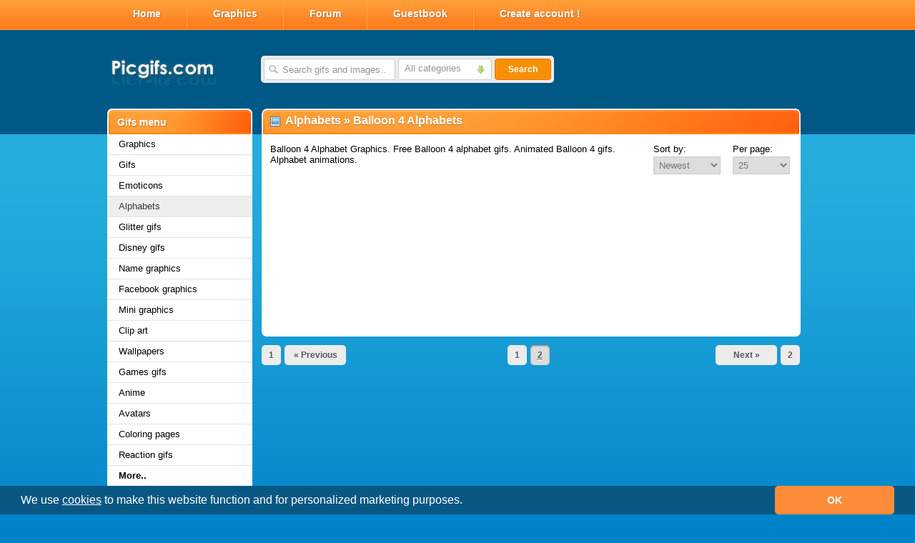

--- FILE ---
content_type: text/html; charset=utf-8
request_url: https://www.picgifs.com/alphabets/balloon-4/&p=2/
body_size: 3914
content:
 <!DOCTYPE html>
<html xmlns="http://www.w3.org/1999/xhtml" xml:lang="en" lang="en">
	<head>

		<title>Balloon 4 Alphabet Graphics and Animated Gifs</title>
	<meta name="description" content="Free Balloon 4 Alpahbet Graphics. Animated Balloon 4 Alphabet Gifs. Balloon 4 Myspace Alphabet Graphics and Gifs. Balloon 4 Animations and Pictures. Balloon 4 Alphabet Gif Images and Graphics." />
	<meta name="keywords" content="" />
		<meta name="robot" content="index, follow" />

		<base href="https://www.picgifs.com/" />
		
		<link rel="stylesheet" type="text/css" href="//cdnjs.cloudflare.com/ajax/libs/cookieconsent2/3.0.3/cookieconsent.min.css" />
		
		<link rel="stylesheet" type="text/css" href="https://www.picgifs.com/templates/picgifs/css/stylesheet.css.php" />
		<!--[if IE 8]><link type="text/css" rel="stylesheet" href="https://www.picgifs.com/templates/picgifs/css/stylesheet_ie8.css"><![endif]--> 
		<!--[if IE 7]><link type="text/css" rel="stylesheet" href="https://www.picgifs.com/templates/picgifs/css/stylesheet_ie7.css"><![endif]-->
		
		<script type="text/javascript" src="https://www.picgifs.com/templates/picgifs/js/javascripts.js.php"></script>

<link rel="stylesheet" type="text/css" href="https://cdnjs.cloudflare.com/ajax/libs/cookieconsent2/3.1.1/cookieconsent.min.css" />
<script src="https://cdnjs.cloudflare.com/ajax/libs/cookieconsent2/3.1.1/cookieconsent.min.js" data-cfasync="false"></script>
<script>
window.addEventListener('load', function(){
  window.cookieconsent.initialise({
   revokeBtn: "<div class='cc-revoke'></div>",
   type: "opt-in",
   theme: "classic",
   palette: {
       popup: {
           background: "#095884",
           text: "#fff"
        },
       button: {
           background: "#FC8C39",
           text: "#fff"
        }
    },
   content: {
       message: "We use <a href=\"/cookies\" style=\"color: #fff;\">cookies</a> to make this website function and for personalized marketing purposes.",
       link: "",
       deny: "",
       allow: "OK",
       href: "https://www.picgifs.com/cookies"
    },
    onInitialise: function(status) {
      if(status == cookieconsent.status.allow) myScripts();
    },
    onStatusChange: function(status) {
      if (this.hasConsented()) myScripts();
    }
  })
});

function myScripts() {



}
</script>    

		<link rel="shortcut icon" href="https://www.picgifs.com/templates/picgifs/images/favicon.ico" />
		
		<script>
		  (function(i,s,o,g,r,a,m){i['GoogleAnalyticsObject']=r;i[r]=i[r]||function(){
		  (i[r].q=i[r].q||[]).push(arguments)},i[r].l=1*new Date();a=s.createElement(o),
		  m=s.getElementsByTagName(o)[0];a.async=1;a.src=g;m.parentNode.insertBefore(a,m)
		  })(window,document,'script','//www.google-analytics.com/analytics.js','ga');

		  ga('create', 'UA-12585336-16', 'auto');
		  ga('send', 'pageview');

		</script>
			
	</head>

	<body>

	

	<div id="Wrapper">
		
			<div id="Container">
				
				<div id="Header">
					
					<div id="HeaderLeft">
							<div id="TopMenu"><ul><li><a href="/">Home</a></li><li><a href="https://www.picgifs.com/graphics/">Graphics</a></li><li><a href="http://forum.picgifs.com">Forum</a></li><li><a href="https://www.picgifs.com/guestbook/">Guestbook</a></li><li id="Last"><a href="https://www.picgifs.com/register/">Create account !</a></li></ul></div>
						<div id="Logo">
							<a href="/"><img src="https://www.picgifs.com/templates/picgifs/images/logo.png" border="0" alt="logo" /></a>
						</div>
						
						<div id="Search">
							
	<form action="search/" method="get" autocomplete="off">
		<input type="text" name="q" value="Search gifs and images.." onblur="fill();" onfocus="this.value=''" id="inputSearch" onkeyup="lookupsearch(this.value);" />
		<div id="SearchCategories">
			<a href="#" id="SearchCat" onclick="return false;">
				<span class="SearchingName">All categories</span><i class="icon icon-searcharrow"></i>
			</a>
		</div>
		<button type="submit">Search</button>
		
		<div class="suggestionsBox" id="suggestions">
			<div class="suggestionList" id="autoSuggestionsList"></div>
		</div>
		
		<div class="searchBox" >
			<div id="searchList">
				<ul><li><input type="radio" name="c" onclick='searchItem(3175,"Graphics");' value="graphics" id="graphics" /><label for="graphics">Graphics</label></li><li><input type="radio" name="c" onclick='searchItem(9591,"Gifs");' value="gifs" id="gifs" /><label for="gifs">Gifs</label></li><li><input type="radio" name="c" onclick='searchItem(10342,"Emoticons");' value="emoticons" id="emoticons" /><label for="emoticons">Emoticons</label></li><li><input type="radio" name="c" onclick='searchItem(3,"Alphabets");' value="alphabets" id="alphabets" /><label for="alphabets">Alphabets</label></li><li><input type="radio" name="c" onclick='searchItem(8906,"Glitter gifs");' value="glitter-gifs" id="glitter-gifs" /><label for="glitter-gifs">Glitter gifs</label></li><li><input type="radio" name="c" onclick='searchItem(2617,"Disney gifs");' value="disney-gifs" id="disney-gifs" /><label for="disney-gifs">Disney gifs</label></li><li><input type="radio" name="c" onclick='searchItem(5171,"Name graphics");' value="name-graphics" id="name-graphics" /><label for="name-graphics">Name graphics</label></li><li><input type="radio" name="c" onclick='searchItem(9525,"Facebook graphics");' value="facebook-graphics" id="facebook-graphics" /><label for="facebook-graphics">Facebook graphics</label></li><li><input type="radio" name="c" onclick='searchItem(5001,"Mini graphics");' value="mini-graphics" id="mini-graphics" /><label for="mini-graphics">Mini graphics</label></li><li><input type="radio" name="c" onclick='searchItem(1836,"Clip art");' value="clip-art" id="clip-art" /><label for="clip-art">Clip art</label></li><li><input type="radio" name="c" onclick='searchItem(7522,"Wallpapers");' value="wallpapers" id="wallpapers" /><label for="wallpapers">Wallpapers</label></li><li><input type="radio" name="c" onclick='searchItem(8120,"Games gifs");' value="games-gifs" id="games-gifs" /><label for="games-gifs">Games gifs</label></li><li><input type="radio" name="c" onclick='searchItem(874,"Anime");' value="anime" id="anime" /><label for="anime">Anime</label></li><li><input type="radio" name="c" onclick='searchItem(1048,"Avatars");' value="avatars" id="avatars" /><label for="avatars">Avatars</label></li><li><input type="radio" name="c" onclick='searchItem(2086,"Coloring pages");' value="coloring-pages" id="coloring-pages" /><label for="coloring-pages">Coloring pages</label></li><li><input type="radio" name="c" onclick='searchItem(9313,"Reaction gifs");' value="reaction-gifs" id="reaction-gifs" /><label for="reaction-gifs">Reaction gifs</label></li><li><input type="radio" name="c" onclick='searchItem(8435,"Comment gifs");' value="comment-gifs" id="comment-gifs" /><label for="comment-gifs">Comment gifs</label></li><li><input type="radio" name="c" onclick='searchItem(7076,"Emoticons");' value="smileys" id="smileys" /><label for="smileys">Emoticons</label></li><li><input type="radio" name="c" onclick='searchItem(765,"Animal graphics");' value="animal-graphics" id="animal-graphics" /><label for="animal-graphics">Animal graphics</label></li><li><input type="radio" name="c" onclick='searchItem(1435,"Baby graphics");' value="baby-graphics" id="baby-graphics" /><label for="baby-graphics">Baby graphics</label></li><li><input type="radio" name="c" onclick='searchItem(1551,"Celebrities");' value="celebrities" id="celebrities" /><label for="celebrities">Celebrities</label></li><li><input type="radio" name="c" onclick='searchItem(1476,"Bird graphics");' value="bird-graphics" id="bird-graphics" /><label for="bird-graphics">Bird graphics</label></li><li><input type="radio" name="c" onclick='searchItem(4973,"Divider");' value="divider" id="divider" /><label for="divider">Divider</label></li><li><input type="radio" name="c" onclick='searchItem(2709,"Dog graphics");' value="dog-graphics" id="dog-graphics" /><label for="dog-graphics">Dog graphics</label></li><li><input type="radio" name="c" onclick='searchItem(2781,"Dolls");' value="dolls" id="dolls" /><label for="dolls">Dolls</label></li><li><input type="radio" name="c" onclick='searchItem(2795,"Easter graphics");' value="easter-graphics" id="easter-graphics" /><label for="easter-graphics">Easter graphics</label></li><li><input type="radio" name="c" onclick='searchItem(2831,"Fish graphics");' value="fish-graphics" id="fish-graphics" /><label for="fish-graphics">Fish graphics</label></li><li><input type="radio" name="c" onclick='searchItem(2854,"Food and drinks");' value="food-and-drinks" id="food-and-drinks" /><label for="food-and-drinks">Food and drinks</label></li><li><input type="radio" name="c" onclick='searchItem(3140,"Globes");' value="globes" id="globes" /><label for="globes">Globes</label></li><li><input type="radio" name="c" onclick='searchItem(4638,"Icon graphics");' value="icon-graphics" id="icon-graphics" /><label for="icon-graphics">Icon graphics</label></li><li><input type="radio" name="c" onclick='searchItem(4828,"Job graphics");' value="job-graphics" id="job-graphics" /><label for="job-graphics">Job graphics</label></li><li><input type="radio" name="c" onclick='searchItem(8284,"Movies and series");' value="movies-and-series" id="movies-and-series" /><label for="movies-and-series">Movies and series</label></li><li><input type="radio" name="c" onclick='searchItem(5135,"Music graphics");' value="music-graphics" id="music-graphics" /><label for="music-graphics">Music graphics</label></li><li><input type="radio" name="c" onclick='searchItem(7248,"Soccer graphics");' value="soccer-graphics" id="soccer-graphics" /><label for="soccer-graphics">Soccer graphics</label></li><li><input type="radio" name="c" onclick='searchItem(7379,"Sport graphics");' value="sport-graphics" id="sport-graphics" /><label for="sport-graphics">Sport graphics</label></li><li><input type="radio" name="c" onclick='searchItem(7503,"Twilight graphics");' value="twilight-graphics" id="twilight-graphics" /><label for="twilight-graphics">Twilight graphics</label></li>	
					<li><input type="radio" name="c" value="all" onclick="searchItem(0,'All categories');" id="all" checked="checked" /><label for="all">All categories</label></li>
				</ul>
			</div>
		</div>
	</form>
						</div>
						
					</div>
						
					<div id="HeaderRight">
						
					</div>
				</div>
					
				<div id="Left">
					<div class="Menu">
						<div class="MenuTop"><span>Graphics menu</span></div><ul><li><a href="https://www.picgifs.com/graphics/" >Graphics</a></li><li><a href="https://www.picgifs.com/gifs/" >Gifs</a></li><li><a href="https://www.picgifs.com/emoticons/" >Emoticons</a></li><li><a href="https://www.picgifs.com/alphabets/" class="active">Alphabets</a></li><li><a href="https://www.picgifs.com/glitter-gifs/" >Glitter gifs</a></li><li><a href="https://www.picgifs.com/disney-gifs/" >Disney gifs</a></li><li><a href="https://www.picgifs.com/name-graphics/" >Name graphics</a></li><li><a href="https://www.picgifs.com/facebook-graphics/" >Facebook graphics</a></li><li><a href="https://www.picgifs.com/mini-graphics/" >Mini graphics</a></li><li><a href="https://www.picgifs.com/clip-art/" >Clip art</a></li><li><a href="https://www.picgifs.com/wallpapers/" >Wallpapers</a></li><li><a href="https://www.picgifs.com/games-gifs/" >Games gifs</a></li><li><a href="https://www.picgifs.com/anime/" >Anime</a></li><li><a href="https://www.picgifs.com/avatars/" >Avatars</a></li><li><a href="https://www.picgifs.com/coloring-pages/" >Coloring pages</a></li><li><a href="https://www.picgifs.com/reaction-gifs/" >Reaction gifs</a></li><li><a href="#" id="showMore" onclick="return false;"><strong>More..</strong></a></li>
		</ul><ul class="more"><li><a href="comment-gifs/" >Comment gifs</a></li><li><a href="smileys/" >Emoticons</a></li><li><a href="animal-graphics/" >Animal graphics</a></li><li><a href="baby-graphics/" >Baby graphics</a></li><li><a href="celebrities/" >Celebrities</a></li><li><a href="bird-graphics/" >Bird graphics</a></li><li><a href="divider/" >Divider</a></li><li><a href="dog-graphics/" >Dog graphics</a></li><li><a href="dolls/" >Dolls</a></li><li><a href="easter-graphics/" >Easter graphics</a></li><li><a href="fish-graphics/" >Fish graphics</a></li><li><a href="food-and-drinks/" >Food and drinks</a></li><li><a href="globes/" >Globes</a></li><li><a href="icon-graphics/" >Icon graphics</a></li><li><a href="job-graphics/" >Job graphics</a></li><li><a href="movies-and-series/" >Movies and series</a></li><li><a href="music-graphics/" >Music graphics</a></li><li><a href="soccer-graphics/" >Soccer graphics</a></li><li><a href="sport-graphics/" >Sport graphics</a></li><li><a href="twilight-graphics/" >Twilight graphics</a></li></ul>
		<ul><li><a href="all-categories/"><strong>All categories</strong></a></li></ul></div>
		
		<div class="Menu">
			<div class="MenuTopCreate"><span>Create you own gifs</span></div>
			<ul>
				<li><a href="https://www.picgifs.com/face-in-hole/">Face in hole</a></li>
				<li><a href="https://www.picgifs.com/glitter-text-generator/">Text generator</a></li>
				<li><a href="https://www.picgifs.com/name-generator/">Name gif generator</a></li>
			</ul>
					</div>
				</div>
					
				<div id="Right">
					
	<div class="ContentBlock">
		<h1>
			<i class="icon icon-image"></i><a href="https://www.picgifs.com/alphabets/"> Alphabets</a> &raquo; <a href="https://www.picgifs.com/alphabets/balloon-4/">Balloon 4 Alphabets</a></h1>
		<div id="ImagesOverviewInfo">
			<div id="ImagesOverviewInfoText">
				Balloon 4 Alphabet Graphics. Free Balloon 4 alphabet gifs. Animated Balloon 4 gifs. Alphabet animations.
			</div>
		</div>
		<form action="" method="get">
		<div id="ImageSort" />
			Sort by:<br />
			<select onChange="submit();" name="s"><option value="added" >Newest</option><option value="views" >Most views</option><option value="likes" >Total likes</option></select>
		</div>
		<div id="ImagePP">
			Per page:<br />
			<select onChange="submit();" name="i"><option value="25" >25</option><option value="50" >50</option><option value="75" >75</option><option value="100" >100</option>
			</select>
		</div>
	</form><p>
	<script async src="//pagead2.googlesyndication.com/pagead/js/adsbygoogle.js"></script>
	<!-- PicGifs.com - ImagesOverview Leaderboard Top -->
	<ins class="adsbygoogle"
			style="display:inline-block;width:728px;height:90px"
			data-ad-client="ca-pub-3976796711507603"
			data-ad-slot="2944215793"></ins>
	<script>
	(adsbygoogle = window.adsbygoogle || []).push({});
	</script></p><ul id="ImagesOverview"></ul>
	<p>
	<script async src="//pagead2.googlesyndication.com/pagead/js/adsbygoogle.js"></script>
	<!-- PicGifs.com - ImagesOverview Leaderboard Bottom -->
	<ins class="adsbygoogle"
			style="display:inline-block;width:728px;height:90px"
			data-ad-client="ca-pub-3976796711507603"
			data-ad-slot="5897682193"></ins>
	<script>
	(adsbygoogle = window.adsbygoogle || []).push({});
	</script>
	</div><div id="PageNumbers"><a href="http://www.picgifs.com/alphabets/balloon-4/" class="Left">1</a> <a href="http://www.picgifs.com/alphabets/balloon-4/" class="Left Big">&laquo; Previous</a><div id="PageNumbersCenter"><a href="http://www.picgifs.com/alphabets/balloon-4/">1</a><span id="Active">2</span></div><span class="Right">2</span> <span class="Right Big">Next &raquo;</span></div>
				</div>
			</div>
		</div>

		<div id="clearfix"></div>

		<div class="Footer">
			
	<div class="Container">

		<div class="collom collomFirst">
			<a href="home/"><img src="templates/picgifs/images/logo.png" border="0" alt="logo" /></a>
		</div>
		<div class="collom">
			<strong>Social media</strong>
			<ul>
				<li>- <a href="http://www.facebook.com/picsgifs/" target="_blank">Facebook</a></li>
				<li><br /></li>
				<li><br /></li>
				<li><br /></li>
			</ul>

		</div>
		<div class="collom">
			<strong>Stats</strong>
			<ul>
				<li>- 19.148 profiles</li>
				<li>- 559.502 graphics</li>
				<li>- 2.759 profile messages</li>
				<li>- 462 forum posts</li>
				<li>- 1.040.837 generated images</li> 
			</ul>
		</div>
		<div class="collom"><strong>Partners</strong>
				<ul>
					<li>- <a href="linkpartners/">All partners</a></li>
					<li><br /></li>
					<li><br /></li>
				</ul>
		</div>
		<div class="collom collomLast">
			Copyright &copy; 2008/2026 Picgifs.com<br />
			All rights reserved.
			<ul>
				<li>- <a href="cookies/">Cookies</a></li>
			</ul>
			
			<br />
		</div></div>
		</div>

	</body>
</html>

--- FILE ---
content_type: text/html; charset=utf-8
request_url: https://www.google.com/recaptcha/api2/aframe
body_size: 257
content:
<!DOCTYPE HTML><html><head><meta http-equiv="content-type" content="text/html; charset=UTF-8"></head><body><script nonce="iNL_fXrXKggnJAKgU76nIw">/** Anti-fraud and anti-abuse applications only. See google.com/recaptcha */ try{var clients={'sodar':'https://pagead2.googlesyndication.com/pagead/sodar?'};window.addEventListener("message",function(a){try{if(a.source===window.parent){var b=JSON.parse(a.data);var c=clients[b['id']];if(c){var d=document.createElement('img');d.src=c+b['params']+'&rc='+(localStorage.getItem("rc::a")?sessionStorage.getItem("rc::b"):"");window.document.body.appendChild(d);sessionStorage.setItem("rc::e",parseInt(sessionStorage.getItem("rc::e")||0)+1);localStorage.setItem("rc::h",'1768767920738');}}}catch(b){}});window.parent.postMessage("_grecaptcha_ready", "*");}catch(b){}</script></body></html>

--- FILE ---
content_type: text/css;charset=UTF-8
request_url: https://www.picgifs.com/templates/picgifs/css/stylesheet.css.php
body_size: 19077
content:
/* Reset all default browser settings */
html,body,div,ul,ol,li,dl,dt,dd,h1,h2,h3,h4,h5,h6,pre,form,p,blockquote,fieldset,input,hr {margin:0; padding:0;}
h1,h2,h3,h4,h5,h6,pre,code,address,caption,cite,code,em,strong,th {font-size:1em; font-weight:normal; font-style:normal;}
ul,ol {list-style:none;}
fieldset,img,hr {border:none;}
caption,th {text-align:left;}
table {border-collapse:collapse; border-spacing:0;}
td {vertical-align:top;}
iframe { border: 0 none; }
/* End reset all default browser settings */

/* Body */
html,body {
	margin: 0;
	padding: 0;
	font-family: arial;
	font-size: 10pt;
	color: #000;
	background-image: url("../images/background.png");
	background-position: 0 0;
	background-repeat: repeat-x;
	background-color: #0082c8;
	height: 100%;
}

#clearfix { clear:both; }

body:before {
	content:"";
	height:100%;
	float:left;
	width:0;
	margin-top:-32767px;
}

A { outline: none; color: #000; }

strong { font-weight: 600; }
h1, h2 { font-weight: 700; }

#error_report { display: none; }

#Wrapper {	
	width: 100%;
	min-height: 100%;
	height: 100%;
	background: url("../images/background-header.png");
	background-repeat: repeat-x;
}

#Container {
	position: relative;
	float: left;
	left: 50%;
	margin-left: -490px;
	width: 980px;
	padding-bottom: 125px;
	font-family: 'Open Sans', sans-serif;
}
/* End body */

/* Header */
#Header {
	height: 152px;
	width: 972px;
}

#HeaderLeft {
	float: left;
	width: 656px;
	height: 143px;
}

#HeaderRight {
	float: right;
	width: 314px;
	margin-top: 42px;
	z-index: 100;
}
/* End header */

/* Topmenu */
#TopMenu {
	float: left;
	width: 972px;
	height: 42px;
}

#TopMenu UL li {
	float: left;
	height: 42px;
}

#TopMenu UL, .SearchResults UL, .suggestionList UL, #searchList UL, #LoggedOnMenu UL, #TrendingTopics UL, #oUsers UL, #AlbumOverview UL, .bUploaders UL, #AlbumMenu UL, .collom UL, .Menu UL, #NewsRight H2 A, .ContentBlockProfileAlbum UL, #FriendsOverview UL, #ContentBlockLU UL, .ContentBlockProfileFriends UL, #ChatFriends UL, .GameCollom UL, #friendsList UL, #EcardsHolder, #DetailMenu UL, .EcardMenu UL, .RespectBox, .scrollBox, .RespectBox UL, .Facebox IMG, .ContentBlock UL.respect, .respects UL {
	margin: 0;
	padding: 0;
	list-style: none;
}

#TopMenu UL LI A {
	float: left;
	padding-top: 11px;
	font-size: 14px;
	text-shadow: #b66f39 1px 1px 0;
	font-weight: bold;
	color: #fff;
	padding-left: 36px;
	padding-right: 36px;
	padding-left: 37px\9;
	padding-right: 37px\9;
	height: 31px;
	text-align: center;
	text-decoration: none;
	border-right: 1px solid #fea240;
}

#TopMenu UL LI A:hover, #TopMenu UL LI A.active {
	background-color: #FFA252;
}

#TopMenu #Last A {
	border-right: 0px;
}
/* End Topmenu */

/* Logo */
#Logo {
	margin-top: 36px;
	margin-left: 5px;
	float: left;
	width: 175px;
}
/* End logo */

/* Search */
#Search {
	margin-top: 36px;
	margin-left: 35px;
	float: left;
	height: 38px;
	width: 410px;
	background-color: #ececec;
	border-radius: 5px;
}

#Search input[type="text"]{
	background-image: url("../images/icons.png");
	background-repeat: no-repeat;
	background-position: 1px -371px;
	color: #939393;
	float: left;
	padding-left: 25px;
	padding-top: 0px;
	padding-top: 1px\9;
	margin-top: 4px;
	margin-left: 4px;
	width: 157px;
	height: 28px;
	height: 27px\9;
	border-radius: 3px;
	border: 1px solid #ccc;
}

#Search button[type="submit"] {
	background-color: #F89006;
	border: 1px solid #F0710A;
	border-radius: 4px;
	color: #fff;
	font-weight: bold;
	font-family: arial;
	font-size: 12px;
	float: right;
	margin-right: 4px;
	margin-top: 4px;
	width: 79px;
	height: 30px;
	cursor: pointer;
}

#SearchCategories {
	float: left;
	width: 129px;
	border-radius: 3px;
	border: 1px solid #ccc;
	margin-left: 4px;
	margin-top: 4px;
	height: 28px;
	background-color: #fff;
}

#SearchCategories A {
	display: block;
	padding-top: 5px;
	padding-top: 7px\9;
	padding-left: 8px;
	width: 100%;
	height: 100%;
	color: #939393;
	text-decoration: none;
}

#SearchCategories A IMG {
	margin-top: 4px;
	margin-right: 17px;
	float: right;
}

.suggestionsBox {
	position: relative;
	width: 396px;
	background-color: #fff;
	border: 2px solid #ccc;
	float: left;
	padding: 5px;
	margin-top: 10px;
	margin-right: 0px;
	margin-bottom: 0px;
	margin-left: 0px;
	border-radius: 5px;
	z-index: 1000;
	display: none;
	box-shadow: 0 0 5px rgba(0,0,0,0.5);
}

.suggestionsBox h1 {
	color: #FF8220;
	font-size: 16px;
	margin-left: 6px;
	margin-top: 7px;
	margin-bottom: 8px;
}

.SuggestionCat {
	float: left;
	width: 195px;
}

.SearchResults {
	margin-top: -8px;
}

.SearchResults H2 {
	float: left;
	color: #FF8220;
	font-size: 16px;
	margin-left: 12px;
	margin-top: 5px;
	margin-bottom: 8px;
}

.SearchResults UL {
	float: left;
	position: relative;
	width: 728px;
	margin-bottom: 4px;
}

.SearchResults LI {
	float: left;
	list-style: none;
	width: 182px;
}

.SearchResults LI A {
	float: left;
	margin-left: 14px;
	width: 165px;
	height: 38px;
	margin-bottom: 6px;
	text-decoration: none;
}

.SearchResults LI A:hover {
	background-color: #ddd;
}

.SearchResults LI A SPAN {
	width: 115px;
	overflow: hidden;
}

.SearchResults A IMG {
	border: 1px solid #bbb;
	background-color: #fff;
	padding: 1px;
	margin-left: -3px;
	width: 34px;
	height: 34px;
}

/*  Individual Search Results  */
.suggestionList {
	margin-top: -3px;
}

.suggestionList li {
	margin: 0px;
	cursor: pointer;
	list-style-type: none;
	display: block;
}

.suggestionList li a {
	width: 185px;
	display: block;
	float: left;
	text-decoration: none;
	margin-bottom: 6px;
	margin-left: 6px;
}

.suggestionList li a:hover {
	background-color: #eee;
}

.suggestionList img {
	border: 1px solid #cdcdcd;
	width: 50px;
	height: 50px;
	padding: 1px;
}

.SuggestionTitle {
	position: absolute;
	float: left;
	margin-left: 5px;
	height: 18px;
	overflow: hidden;
	width: 130px;
	font-weight: bold;
}

.SuggestionTotali {
	position: absolute;
	float: left;
	margin-left: 5px;
	margin-top: 20px;
	width: 130px;
	color: #b0b0b0;
}

#SearchReAds {
	margin-left: 14px;
	margin-top: 4px;
	margin-bottom: 14px;
}
/*  Hover effect  */

.searchBox {
	float: left;
	position: relative;
	width: 309px;
	background-color: #fff;
	border: 2px solid #ccc;
	padding: 5px;
	margin-top: 10px;
	margin-right: 0px;
	margin-bottom: 0px;
	border-radius: 5px;
	z-index: 1000;
	display: none;
	box-shadow: 0 0 5px rgba(0,0,0,0.5);
}

#searchList UL LI {
	float: left;
	width: 145px;
	height: 20px;
}	

#searchList UL LI input[type=radio] {
	float: left;
}

#searchList UL LI LABEL {
	float: left;
	margin-left: 5px;
	margin-top: 2px;
	width: 100px;
	text-align: left;
	height: 19px;
	overflow: hidden;
}
/* End search */

/* Login */
#Login {
	float: right;
	padding-top: 5px;
	background: url("../images/login-bg.png");
	width: 314px;
	height: 93px;
}

#LoginLeft {
	float: left;
	width: 184px;
}

#LoginRight {
	float: right;
	width: 128px;
}

.statusImage {
	margin-top: 3px;
	margin-bottom: -5px;
}

#Login input[type="text"], #Login input[type="password"] {
	float: left;
	color: #999;
	padding: 0px;
	margin: 0px;
	padding-left: 6px;
	margin-top: 4px;
	margin-left: 8px;
	width: 165px;
	height: 24px;
	font-size: 12px;
	font-family: arial;
	border-radius: 5px;
	font-style: italic;
	border: 1px solid #D3D3D3;
	box-shadow: 0px 1px 1px rgba(0, 0, 0, 0.15) inset;
}

#Login input[type="password"] {
	color: #c5c5c5;
	margin-top: 4px;
}

#Login button[type="submit"] {
	color: #fff;
	font-weight: bold;
	float: left;
	margin-left: 3px;
	margin-top: 0px;
	margin-top: -1px\9;
	width: 111px;
	height: 25px;
	height: 26px/9;
	padding: 0px;
	background-color: #4D90FE;
	border: 1px solid #3079ED;
	border-radius: 4px;
	cursor: pointer;
	text-align: center;
}

#Login button[type="submit"]:hover {
	background-color: #1A7BD0;
}

span#LoginText {
	float: left;
	color: #5e5e59;
	margin-top: 3px;
	font-size: 14px;
	font-weight: bold;
	margin-left: 10px;
	margin-bottom: 4px;
}


span#LoginStay, span#PwForget {
	float: left;
	height: 20px;
	margin-left: 2px;
	margin-top: -2px;
}

span#LoginAccount a {
	float: right;
	margin-top: 4px;
	height: 15px;
	margin-right: 14px;
	font-family: verdana;
	font-size: 10px;
	color: #f87807;
	text-decoration: underline;
	font-weight: bold;
	margin-bottom: 21px;
}
/* End login */

/* Logged on */
#LoggedOn {
	position: relative;
	width: 308px;
	height: 98px;
	margin-top: 22px;
	background-color: #eee;
	border-top-left-radius: 8px;
	border-top-right-radius: 8px;
	margin-bottom: -10px;
	margin-left: 4px;
}

#LoggedOn A.avatar {
	float: right;
	display: block;
	width: 52px;
	height: 52px;
	margin-top: 10px;
	margin-right: 10px;
	border: 1px solid #777;
}

#LoggedOn A.avatar:hover {
	border: 1px solid #222;
}

#LoggedOn A.avatar IMG {
	width: 50px;
	height: 50px;
	border: 1px solid #fff;
}

#LoggedOn H1 {
	text-align: left;
	margin-bottom: 7px;
	float: left;
	color: #116F80;
	font-size: 11pt;
	width: 227px;
	height: 17px;
	margin-top: 9px;
	margin-left: 13px; 
}

#LoggedOn H1 SPAN {
	float: left;
}

#LoggedOn H1 SPAN.status {
	float: left;
	margin-left: 3px;
}

#LoggedOn H1 SPAN.status A {
	margin-top: 3px;
	font-size: 8pt;
	color: #fff;
	text-decoration: none;
	display: block;
	font-weight: 10;
}

#LoggedOn H1 SPAN.status A IMG {
	float: left;
	margin-top: -3px;
	border: none;
}

#LoggedOn H1 IMG:hover {
	cursor: pointer;
}

#LoggedOnMenu {
	float: left;
	width: 235px;
	height: 30px;
	margin-top: 2px;
	margin-left: 7px;
}

#LoggedOnMenu ul li {
	float: left;
	height: 17px;
}

#LoggedOnMenu UL LI A {
	float: left;
	width: 83px;
	height: 15px;
	font-size: 11px;
	padding-left: 7px;
	text-decoration: none;
}

#LoggedOnMenu UL LI A.small {
	width: 52px;
}

#LoggedOnMenu UL LI A.small2 {
	width: 72px;
}

#LoggedOnMenu UL LI A.small3 {
	position: absolute;
	width: 100px;
}

#LoggedOnMenu UL LI A:hover {
	color: #373737;
	text-decoration: underline;
}
/* End logged on */

/* Left-right */
#Left {
	display: table-tr;
	float: left;
	width: 203px;
	margin-right: 10px;
}

#Right {
	display: table-tr;
	float: left;
	margin-right: 7px;
	width: 759px;
}
/* End left-right */

/* Menu */
.Menu {
	margin-top: 8px;
	width: 203px;
	float: left;
	height: auto;
	background-color: #fff;
	border-radius: 8px;	
	padding-bottom: 10px;
	margin-bottom: 13px;
}
.Menu .MenuTop, .Menu .MenuTopCreate, .Menu .MenuTopForum {
	margin-top: -8px;
	display: block;
	width: 203px;
	height: 36px;
}
.Menu .MenuTop {
	background: url("../images/menu-top.png");
}
.Menu .MenuTopCreate {
	background: url("../images/menu-top-create.png");
}
.Menu .MenuTopForum {
	background: url("../images/menu-top-forum.png");
}
.Menu .MenuTop SPAN, .Menu .MenuTopCreate SPAN, .Menu .MenuTopForum SPAN, .Menu UL.more {
	display: none;
}
.Menu UL LI A {
	text-decoration: none;
	display: block;
	padding-top: 6px;
	padding-top: 7px\9;
	padding-left: 16px;
	height: 22px;
	height: 21px\9;
	border-bottom: 1px solid #e5e5e5;
}
.Menu UL LI A:hover, .Menu UL LI A.active  {
	background-position: 5px -415px;
	color: #373737;
	background-color: #eee;
}
.Menu UL LI A SPAN {
	float: right;
	margin-top: -2px;
	margin-right: 12px;
}

#MenuAds {
	float: left;
	width: 200px;
	height: 200px;
	margin-left: 2px;
	margin-bottom: 12px;
}
/* End menu */

/* Standard content */
.ContentBlock {
	position: relative;
	margin-top: 8px;
	float: left;
	background-color: #fff;
	width: 754px;
	border-radius: 7px;
	margin-bottom: 15px;
	margin-left: 3px;
	padding-bottom: 0px;
	z-index: 10;
}

.ContentBlock H1, #ContentBlockLU H1 {
	background-image: url("../images/content-top.png");
	width: 742px;
	height: 28px;
	height: 26px\9;
	color: #fff;
	font-size: 16px;
	border-top-left-radius: 7px;
	border-top-right-radius: 7px;
	margin: 0px;
	margin-top: -8px;
	padding-top: 8px;
	padding-top: 10px\9;
	padding-left: 12px;
	font-size: 16px;
	text-shadow: 0px 1px #b66f39;
	margin-bottom: 13px;
}

.ContentBlock H1 i, #ContentBlockLU H1 i, .ContentBlockProfileInfo H1 i, .ContentBlockProfileFriends H1 i, #ContentBlockProfileTags H1 i, #CBTags H1 i {
	margin-top: -2px\9;
}

.ContentBlock H1 IMG, #AlbumDetail H1 IMG {
	float: left;
	border: none;
	margin-top: 2px;
	margin-right: 8px;
	margin-left: -2px;
}

.DetailRightTop IMG {
	float: left;
	border: none;
	margin-top: 1px;
	margin-right: 8px;
}

.ContentBlock H1 A, .ContentBlockProfileAlbum H1 A, .ContentBlockProfileFriends H1 A {
	color: #fff;
	text-decoration: none;
}

.ContentBlock H1 .AddCat, .ContentBlock H1 #AddImg {
	float: right;
	font-size: 10pt;
	color: #fff;
	text-decoration: none;
	margin-top: -8px;
	margin-top: -10px\9;
	margin-right: 2px;
}

#AddImg {
	background-image: url("../images/add-img.png");
	background-position: 0 2px;
	background-repeat: no-repeat;
	height: 36px;
	width: 164px;
}

#AddImg:hover {
	background-image: url("../images/add-img.png");
	background-position: 0 -34px;
}

.AddCat {
	background-image: url("../images/add-cat.png");
	background-position: 0 2px;
	background-repeat: no-repeat;
	height: 36px;
	width: 178px; /* Chrome */
}

.AddCat:hover {
	background-image: url("../images/add-cat.png");
	background-position: 0 -34px;
}

.ContentBlock H1 SPAN.Buttons {
	float: right;
}

.ContentBlock H1 SPAN.Buttons IMG {
	border: none;
}

.ContentBlock P {
	margin: 0px;
	padding-left: 13px;
	margin-bottom: 13px;
	width: 728px;
}

.ContentBlock .Left {
	float: left;
	width: 360px;
	margin-left: 14px;
}

.ContentBlock .Right {
	float: right;
	width: 360px;
	margin-left: 14px;
}

.ContentBlock HR {
	float: left;
	width: 722px;
	margin-left: 14px;
	color: #fff;
}
/* End standard content */

/* Fast menu (A,B,C) */
#FastMenu {
	float: right;
	background-color: #fff;
	width: 754px;
	border-radius: 7px;
	margin-bottom: 12px;
	margin-top: 2px;
	margin-right: 2px;
	height: 35px;
}

#FastMenu UL#Alphabet {
	margin: 10px;
	float: left;
	padding: 0px;
}

#FastMenu UL#Alphabet LI {
	list-style: none;
	float: left;
}	

#FastMenu UL#Alphabet LI A {
	display: block;
	float: left;
	height: 15px;
	width: 21px;
	text-decoration: none;
	text-align: center;
}	

#FastMenu UL#Alphabet LI A:hover {
	color: #ff0000;
}
/* End fast menu (A,B,C) */

/* Advertisement vertical */
.Advertisement {
	margin-left: 13px;
	margin-bottom: 13px;
}

#RightAdvertisement {
	float: left;
	margin-top: 44px;
	background-color: #fff;
	width: 172px;
	height: 612px;
	border-radius: 5px;
	margin-bottom: 12px;
	overflow: hidden;
}

#RightAdvertisement .big {
	margin: 6px;
}
/* End advertisement vertical */

/* Categorie overzicht */
.ContentBlock UL.overview, .ContentBlock UL.Help { 
	margin: 0px;
	padding: 0px;
	margin-left: 13px;
	margin-bottom: 13px;
	float: left;
}

.ContentBlock UL.overview LI, .ContentBlock UL.Help LI {
	margin-right: 8px;
	list-style: none;
	height: 21px;
	overflow: hidden;
}

.ContentBlock UL.overview LI A, .ContentBlock UL.Help LI A {
	background-image: url("../images/icons.png");
	background-repeat: no-repeat;
	background-position: -8px -399px;
	padding-left: 13px;
	display: block;
	width: 154px;
	text-decoration: none;
}

.ContentBlock UL.overview LI A:hover, .ContentBlock UL.Help LI A:hover {
	color: #373737;
	background-position: -8px -421px;
}

.ContentBlock UL LI A:hover , .ContentBlock UL LI A:hover {
	color: #373737;
}

.ContentBlock UL.Help LI A, .ContentBlock UL.Help LI A {
	width: 330px;
}
/* End categorie overzicht */

/* Editor */
#PostRight .sceditor-container {
	margin-top: 4px;
	width: 510px;
	border-radius: 2px;
	border-color: #bbb;
}
/* End editor (heeft eigen css bestand) */

/* Chatten */
.Chat {
	margin-top: 8px;
	width: 203px;
	float: left;
	height: auto;
	background-color: #fff;
	border-radius: 8px;	
	padding-bottom: 10px;
	margin-bottom: 13px;
}

.Chat .MenuTop {
	margin-top: -8px;
	display: block;
	width: 203px;
	height: 36px;
}

.Chat .MenuTop {
	background: url("../images/menu-top-chat.png");
}

.Chat .MenuTop span {
	display: none;
}

.Chat ul {
	padding: 0px;
	margin: 0px;
}

.Chat li {
	list-style: none;
	float: left;
	padding: 0;
	margin-top: 5px;
	margin-left: 5px;
	height: 43px;
}

.Chat li a {
	text-decoration: none;
}

.Chat p {
	padding: 10px;
	margin-top: -4px;
	margin-bottom: -10px;
}

.ChatAvatar img {
	width: 40px;
	height: 40px;
	border: 1px solid #aaa;
	padding: 1px;
}

.ChatAvatar img:hover {
	border: 1px solid #444;
}

.ChatStatus IMG {
	position: absolute;
	margin-left: 26px;
	margin-top: 26px;
	border: none;
}

#ChatSettings i {
	float: right;
	margin-right: 6px;
	margin-top: 8px;
}
/* End chatten */

/* Private message */
#PmTop {
	background-color: #F5F5F5;
	float: left;
	width: 708px;
	height: 19px;
	font-size: 15px;
	font-weight: bold;
	border: 1px solid #dedede;
	padding: 10px;
	border-top-left-radius: 6px;
	border-top-right-radius: 6px;
	margin-left: 12px;
}

#PmTop span {
	float: right;
	font-size: 13px;
	font-weight: normal;
	margin-top: 2px;
}

#PmMenu {
	background-color: #F5F5F5;
	float: left;
	width: 714px;
	height: 16px;
	font-weight: bold;
	border: 1px solid #dedede;
	border-top: none;
	padding: 6px;
	padding-left: 8px;
	margin-left: 12px;
}

#PmMenu img {
	float: left;
	display: block;
	border: none;
}

#PmMenu a {
	color: #666;
}

#PmMenu A SPAN:hover, #NewsRight H2 A:hover, .Forum A:hover, #AlbumMenu A:hover, .Chat p a:hover, .caption a:hover, #AlbumImage #slideshow span.image-wrapper BUTTON:hover, #AlbumOverview UL SPAN.InfoLeft A:hover, #AlbumOverview SPAN A:hover, #BestUploaders .Item A:hover, #AllNews A:hover, .ContentBlockProfileAlbum SPAN#Right A:hover, .ContentBlockProfileInfo A:hover, .ContentBlockProfileFriends SPAN A:hover, #LoginStatus A:hover, .QuoteButton BUTTON:hover, .MemberInfo A:hover, .PmItem .Username:hover, #ForumAddTopic A:hover, .GameCollom SPAN A:hover, #PrintButton BUTTON:hover, #DetailInfo A:hover, .PmItem .Subject:hover, .PmItem .SubjectRead:hover, #PmSelect:hover, #PmDeleteAll button:hover, .MessageRight .respect BUTTON:hover {
	text-decoration: underline;
}

#PmMenu SPAN {
	display: block;
	padding-left: 6px;
	padding-right: 9px;
	float: left;
	margin-top: -1px;
}

#PmReader {
	margin-bottom: 12px;
}

#PmReader p {
	margin-left: -12px;
	width: 712px;
}

.PmItem, #PmReader {
	width: 708px;
	padding: 10px;
	float: left;
	margin-left: 12px;
	text-decoration: none;
	border: 1px solid #dedede;
	border-top: none;
}

.PmItem:hover {
	background-color: #f8f8f8;
}

.PmItem .Avatar {
	float: left;
	width: 49px;
	height: 49px;
	padding: 1px;
	border: 1px solid #666;
	margin-right: 8px;
}

.PmItem .Username {
	float: left;
	width: 90px;
	margin-top: 17px;
	padding-left: 20px;
	text-decoration: none;
	text-align: left;
}

.PmItem .Subject {
	font-weight: bold;
}

.PmItem .SubjectRead, .PmItem .Subject {
	float: left;
	width: 263px;
	padding-left: 20px;
	margin-left: 8px;
	margin-top: 17px;
	text-decoration: none;
}

.PmItem .Date {
	float: left;
	width: 150px;
	margin-top: 17px;
	margin-left: 8px;
	padding-left: 20px;
}

.PmItem .Buttons {
	float: left;
	margin-left: 8px;
	width: 40px;
	padding-left: 20px;
	font-weight: bold;
	margin-top: 17px;
}

.PmItem .Buttons .Delete {
	margin-left: 2px;
}

.PmItem .Buttons INPUT {
	margin-left: 26px;
}

.PmItem .Username IMG, .PmItem .Subject IMG, .PmItem .SubjectRead IMG, .PmItem .Date IMG, .PmItem .Buttons IMG {
	position: absolute;
	margin-top: 0px;
	margin-left: -20px;
	border: none;
}

#PmSelect {
	float: right;
	font-weight: normal;
	text-decoration: none;
}

#PmStats {
	float: left;
	margin-top: 6px;
	margin-left: 12px;
	margin-bottom: 12px;
	text-align: right;
	color: #777;
	float: left;
}

#PmPost {
	width: 708px;
	padding: 10px;
	float: left;
	margin-left: 12px;
	margin-bottom: 12px;
	text-decoration: none;
	border: 1px solid #ccc;
	border-top: none;
}

#PmPostRight {
	float: right;
	width: 496px;
	margin-bottom: 4px;
}

#PmPostLeft {
	float: left;
	width: 210px;
}

#PmPostLeft input[type="submit"] {
	color: #fff;
	float: left;
	text-align: left;
	padding-left: 27px;
	font-weight: bold;
	font-family: arial;
	margin-top: 7px;
	width: 187px;
	height: 30px;
	background-color: #F89006;
	border: 1px solid #F0710A;
	border-radius: 3px;
	cursor: pointer;
	background-image: url("../images/icons/write.png");
	background-repeat: no-repeat;
	background-position: 5px 6px;
}

#PmDeleteAll button {
	float: right;
	width: 182px;
	height: 28px;
	font-size: 13px;
	font-family: arial;
	background-color: #fff;
	border: none;
	color: #666;
	cursor: pointer;
}

#search_friends {
	position: absolute;
	margin-top: -5px;
	background-color: #eee;
	border: 1px solid #bbb;
	width: 185px;
	border-radius: 4px;
	z-index: 1000;
	box-shadow: 0 0 5px rgba(0,0,0,0.3);
	display: none;
}

#friendsList UL.more {
	display: none;
}

#friendsList UL LI A {
	background-image: url("../images/icons/user-grey.png");
	background-repeat: no-repeat;
	background-position: 7px 5px;
	text-decoration: none;
	display: block;
	padding-top: 6px;
	padding-top: 7px\9;
	padding-left: 29px;
	height: 22px;
	height: 21px\9;
	border-bottom: 1px solid #ddd;
}

#friendsList UL LI A:hover {
	color: #373737;
	background-color: #ddd;
}

SPAN#MessageHead  {
	float: left;
	margin-bottom: 4px;
}
/* End private message */

/* Contact */
#ContactMessage {
	margin-left: -54px;
	width: 510px;
	height: 187px;
	margin-top: 4px;
	border-radius: 2px;
	border: 1px solid #bbb;
	padding: 5px;
	font-family: arial;
	font-size: 13px;
	resize: none;
}

#ContactHead {
	margin-left: -54px;
}
/* End contact */

/* Linkpartners */
.LinksHolder {
	float: left;
	width: 240px;
	margin-right: 6px;
	margin-left: 7px;
}

.LinksMenu, .LinksMenuFirst {
	float: left;
	width: 240px;
	margin-right: 7px;
	margin-bottom: 15px;
	background-color: #fff;
	border-radius: 8px;
}

.LinksMenuFirst {
	margin-left: -3px;
}

.LinksMenuTop {
	background: url("../images/content-top-tird.png");
	display: block;
	height: 36px;
	width: 240px;
}

.LinksMenuTop h1 {
	color: #fff;
	font-size: 16px;
	text-shadow: 0px 1px #B66F39;
	margin: 0px;
	padding-top: 8px;
	padding-left: 12px;
}

.LinksMenu UL, .LinksMenuFirst UL { 
	display: block;
	margin: 0px;
	padding: 0px;
	margin-top: 11px;
	margin-left: 13px;
	margin-bottom: 5px;
	float: left;
}

.LinksMenu UL LI, .LinksMenuFirst UL LI {
	margin-right: 8px;
	display: table-tr;
	list-style: none;
	width: 220px;
	height: 23px;
	overflow: hidden;
}

.LinksMenu UL LI A, .LinksMenuFirst UL LI A {
	display: block;
	background-image: url("../images/icons/arrow.png");
	background-repeat: no-repeat;
	background-position: -6px -1px;
	padding-left: 13px;
	width: 220px;
	text-decoration: none;
}

.LinksMenu UL LI A:hover, .LinksMenuFirst UL LI A:hover {
	color: #373737;
	background-image: url("../images/icons/arrow-hover.png");
}
/* End linkpartners */

/* Adwords logo */
#AdwordsLogo {
	position: absolute;
	margin-left: 338px;
}
/* End Adwords logo */

/* Namegen explain */
#NameExample {
	position: absolute;
	margin-top: -6px;
	margin-left: 530px;
}

.NamegenLine {
	border-top: 1px solid #666;
	width: 728px;
	height: 1px;
	margin-top: -5px;
	margin-bottom: 10px;
	margin-left: 12px;
}
/* End namegen explain */

/* E-Cards */
#EcardsTop {
	width: 451px;
	height: 24px;
	margin-left: -10px;
	margin-right: -10px;
	margin-top: -10px;
	margin-bottom: 10px;
	padding-left: 8px;
	padding-top: 7px;
	padding-top: 9px\9;
	font-weight: 700;
	font-size: 14px;
	color: #fff;
	background-color: #FF972D;
	border: 1px solid #FD7536;
	text-shadow: #b66f39 1px 1px 0;
}

#EcardEditorText {
	margin-bottom: 4px;
	font-weight: bold;
}

.EcardsLeft {
	float: left;
	width: 220px;
}

.EcardsRight {
	float: right;
	width: 190px;
	margin-left: 20px;
}

.EcardsLeftBottom {
	float: left;
	margin-top: 8px;
	width: 220px;
}

.EcardsRightBottom {
	float: right;
	margin-top: 8px;
	width: 190px;
	margin-left: 20px;
}

.EcardsLeftBottom .Captcha {
	float: left;
	margin-top: 4px;
	margin-left: -4px;
}

#EcardsHolder input[type="text"] {
	color: #30484c;
	padding-left: 3px;
	padding-top: 1px;
	margin-top: 4px;
	margin-bottom: 10px;
	width: 185px;
	height: 22px;
	border-radius: 2px;
	border: 1px solid #bbb;
}

#EcardsHolder input[type="submit"], #EcardsHolder input[type="submit"]#MailFriend, .EditTags input[type="submit"], .ContentBlockProfileAlbum input[type="submit"] {
	background-image: url("../images/icons/email-image.png");
	background-repeat: no-repeat;
	background-position: 7px 9px;
	background-color: #F89006;
	border: 1px solid #F0710A;
	border-radius: 3px;
	float: right;
	font-family: arial;
	font-weight: bold;
	font-size: 13px;
	text-align: right;
	color: #fff;
	padding-left: 27px;
	padding-top: -2px;
	padding-right: 10px;
	margin-top: 9px;
	width: 137px;
	height: 37px;
	cursor: pointer;
}

#PostLeft input[type="submit"], input#saveSettings[type="submit"], .RegisterButton input[type="submit"], #EditText input[type="submit"], input#ChangePw, #uTags input[type="submit"], #uTags input[type="submit"], #AddAlbum input[type="submit"], #CategoryForm input[type="submit"] {
	background-image: url("../images/icons/write.png");
	background-repeat: no-repeat;
	background-position: 5px 6px;
	color: #fff;
	float: left;
	text-align: left;
	padding-left: 27px;
	font-weight: bold;
	font-family: arial;
	margin-top: 11px;
	width: 187px;
	height: 30px;
	background-color: #F89006;
	border: 1px solid #F0710A;
	border-radius: 3px;
	cursor: pointer;
}

#AddAlbum input[type="submit"] {
	background-image: url("../images/icons/folder-add.png");
	background-position: 5px 4px;
	margin-top: 4px;
	margin-left: 8px;
	width: 165px;
	height: 28px;
}

#EditText input[type="submit"], input#ChangePw, #CategoryForm input[type="submit"], input#saveSettings[type="submit"] {
	background-image: url("../images/icons/accept.png");
	margin-bottom: 18px;
}

#CategoryForm input[type="submit"] {
	margin-top: 3px;
	margin-left: 4px;
	height: 28px;
}

.ContentBlockProfileAlbum input[type="submit"] {
	background-image: url("../images/icons/write.png");
	margin-right: 10px;
}

.RegisterButton input[type="submit"] {
	background-image: url("../images/icons/accept.png");
	margin-top: 24px;
	margin-right: 42px;
	width: 228px;
}

.EditTags input[type="submit"], #uTags input[type="submit"] {
	background-image: url("../images/icons/accept.png");
	text-align: left;
	margin-top: 12px;
	width: 127px;
}

#uTags input[type="submit"] {
	width: 200px;
	margin-bottom: 12px;
	margin-top: -2px;
}

.EcardMenu {
	float: right;
	background-color: #F3F9FC;
	padding-top: 12px;
	padding-left: 12px;
	width: 238px;
	margin-top: 5px;
	margin-right: 1px;
	border: 1px solid #CCC;
}

.EcardMenu SPAN {
	float: left;
	width: 200px;
	font-weight: bold;
	display: block;
	margin-bottom: 9px;
}

.EcardMenu UL {
	margin-top: 24px;
	margin-bottom: 2px;
}

.EcardMenu UL LI {
	text-decoration: none;
	display: block;
	height: 22px;
	cursor: pointer;
}

.EcardMenu UL LI A:hover {
	color: #5b5b5b;
	text-decoration: underline;
}

#eMessage {
	background-color: #FFF;
	float: left;
	width: 442px;
	overflow: hidden;
	margin-top: -4px;
	margin-bottom: 2px;
	padding: 12px;
	padding-bottom: 9px;
	border-bottom: 1px solid #CCC;
	border-left: 1px solid #CCC;
	border-right: 1px solid #CCC;
}
/* End E-Cards */

/* Pagenumbers */
#PageNumbers {
	float: left;
	width: 758px;
	margin-left: -2px;
	margin-top: -3px;
	margin-bottom: 12px;
}

#PageNumbers SPAN, #PageNumbers A, #PageNumbersCenter A {
	background-color: #ECECEC;
	padding: 7px 10px 7px 10px;
	border-radius: 5px;
	text-decoration: none;
	margin-left: 5px;
	font-weight: bold;
	color: #555;
	text-align: center;
	font-size: 12px;
	text-shadow: 0 1px 0 #FFFFFF;
}

#PageNumbers #Active {
	background-color: #DCDCDC;
	box-shadow: 0 1px 2px #777 inset;
	text-decoration: underline;
}

#PageNumbers A:hover {
	box-shadow: 0 1px 2px #777 inset;	
}

#PageNumbers .Left {
	float: left;
}

#PageNumbers .Right {
	float: right;
}

#PageNumbersCenter {
	float: left;
	width: 505px;
	height: 20px;
	margin-top: 6px;
	text-align: center;
}

#PageNumbers .Big {
	min-width: 66px;
}
/* End pagenumbers */

/* Mail to friend */
#FriendText {
	margin-top: 2px;
	width: 436px;
	float: left;
}

#EcardsHolder textarea#MailFriend {
	color: #787878;
	margin: 0px;
	float: left;
	padding: 0px;
	padding-left: 3px;
	padding-top: 3px;
	margin-top: 5px;
	width: 436px;
	height: 75px;
	border-radius: 3px;
	border: 1px solid #bbb;
	resize: none;
}
/* End mail to friend */

/* Name Generator */
#NamegenTop {
	width: 450px;
	height: 24px;
	margin-left: -10px;
	margin-right: -10px;
	margin-top: -10px;
	padding-left: 8px;
	padding-top: 7px;
	padding-top: 9px\9;
	font-weight: 700;
	font-size: 14px;
	color: #fff;
	background-color: #FF972D;
	border: 1px solid #FD7536;
	text-shadow: #b66f39 1px 1px 0;
}
/* End Name Generator */

/* Respect box */
.RespectBoxTop {
	width: 420px;
	height: 24px;
	margin-left: -10px;
	margin-right: -10px;
	margin-top: -10px;
	margin-bottom: 10px;
	padding-left: 8px;
	padding-top: 7px;
	padding-top: 9px\9;
	font-weight: 700;
	resize: none;
	font-size: 14px;
	color: #fff;
	background-color: #FF972D;
	border: 1px solid #FD7536;
	text-shadow: #b66f39 1px 1px 0;
}

.scrollBox {
	width: 410px;
	height: 501px;
	overflow-y: scroll;
}

.RespectBox UL {
	margin-top: 10px;
}

.RespectBox UL LI {
	display: table;
	position: relative;
	float: left;
	width: 100%;
	margin-bottom: 10px;
	border-bottom: 1px solid #E9E9E9;
	height: 62px;
}

.RespectBox UL LI BUTTON {
	margin-right: 10px;
	float: right;
	margin-top: 12px;
	font-size: 12px;
	color: #fff;
	font-family: arial;
	font-weight: bold;
	padding-top: 4px\9;
	width: 134px;
	height: 27px;
	border: 1px solid #FD7536;
	background-color: #FF972D;
}

.RespectBox UL LI BUTTON:hover {
	background-color: #F0710A;
}

.RespectBoxAvatar {
	float: left;
	height: 50px;
	width: 50px;
	border: 1px solid #777;
	padding: 1px;
}

.RespectBoxAvatar:hover {
	border: 1px solid #222;
}

.RespectBoxAvatar IMG {
	width: 50px;
	height: 50px;
}

.RespectBoxDetails {
	float: left;
	padding-left: 14px;
	padding-top: 17px;
}

.RespectBoxDetails A {
	text-decoration: none;
	font-weight: bold;
	font-size: 14px;
}

.Facebox {
	position: absolute;
	top: 0;
	left: 0;
	z-index: 100;
	text-align: left;
}

.Facebox .Popup{
	position: relative;
	border: 6px solid rgba(0,0,0,0.5);
	border-radius: 5px;
}

.Facebox .Content {
	display: table;
	width: 370px;
	padding: 10px;
	background: #fff;
	border-radius: 4px;
}

.Facebox .Content > p:first-child{
	margin-top: 0;
}
.Facebox .Content > p:last-child{
	margin-bottom: 0;
}

.Facebox .Close{
	position: absolute;
	top: 6px;
	right: 6px;
	padding: 2px;
}
.Facebox .Close img{
	opacity: 0.3;
	border: none;
}
.Facebox .Close:hover img{
	opacity: 1.0;
}

.Facebox .Loading {
	text-align: center;
}

.Facebox .Image {
	text-align: center;
}

.FaceboxOverlay {
	position: fixed;
	top: 0px;
	left: 0px;
	height: 100%;
	width: 100%;
}

.FaceboxHide {
	z-index: -100;
}

.FaceboxOverlayBG {
	background-color: #000;
	z-index: 99;
}
/* End respect box */

/* Edit tags */
.TagImage {
	background-color: #EEE;
	margin-top: 10px;
	width: 386px;
	min-height: 110px;
	margin-bottom: 6px;
	text-align: center;
	padding: 12px;
}

.TagImage IMG {
	max-height: 350px;
	max-width: 384px;
}

.EditTag {
	width: 100%;
	height: 110px;
	margin-top: 5px;
	float: left;
}

.EditTags {
	font-size: 12px;
}

.EditTags textarea {
	color: #787878;
	margin: 0px;
	padding: 0px;
	padding-left: 3px;
	padding-top: 3px;
	margin-top: 12px;
	width: 268px;
	height: 32px;
	border-radius: 3px;
	border: 1px solid #ccc;
	resize: none;
	box-shadow: 0px 1px 1px rgba(0, 0, 0, 0.15) inset;
}
/* End edit tags */

/* Codes images */
#ImageCodesContainer {
	width: 890px;
}

#ImageCodes {
	float: left;
	margin-top: 10px;
	margin-left: 10px;
	margin-bottom: -10px;
}

#ImageCodesText {
	width: 410px;
	margin-bottom: 12px;
}

#ImageCodes SPAN {
	height: 18px;
	display: block;
}

#ImageCodes textarea {
	border: 1px solid #bbb;
	color: #999;
	font-family: arial;
	font-size: 10pt;
	height: 55px;
	margin-bottom: 12px;
	padding: 4px 6px; 
	width: 395px;
	resize: none;
	overflow: hidden;
	line-height: 1.4em;
	box-shadow: inset 0 0 5px #ddd;
}

#ImageCodes i {
	margin-top: -4px;
}

#ImageCodes IMG {
	float: left;
	padding-right: 5px;
}

#ImageCodesLeft {
	width: 468px;
	float: left;
}

#ImageCodesTop {
	width: 900px;
	height: 24px;
	margin-left: -10px;
	margin-right: -10px;
	margin-top: -10px;
	padding-left: 8px;
	padding-top: 7px;
	padding-top: 9px\9;
	font-weight: 700;
	resize: none;
	font-size: 14px;
	color: #fff;
	background-color: #FF972D;
	border: 1px solid #FD7536;
	text-shadow: #b66f39 1px 1px 0;
}

#ImageCodesImage *, #ImageCodesImage * {
	vertical-align: middle;
}

#ImageCodesImage SPAN, #ImageCodesImage SPAN {
	display: inline-block;
	height: 100%;
	margin: 0px;
	padding: 0px;
	width: 1px;
}

#ImageCodesImage {
	float: left;
	background-color: #eee;
	margin-top: 12px;
	width: 442px;
	height: 409px;
	height: 402px\9;
	margin-bottom: -7px;
	text-align: center;
	padding: 12px;
	border: 1px solid #ccc;
}

#ImageCodesImage IMG {
	max-height: 378px;
	max-width: 422px;
}
/* End codes images */

/* Respect bar */
.ContentBlock UL.respect LI {
	float: left;
	width: 50px;
	border: 1px solid #000;
}

.MessageRight .respect {
	float: right;
	position: absolute;
	display: none;
}

.MessageRight .respect BUTTON {
	background-image: url("../images/icons/respect.png");
	background-repeat: no-repeat;
	background-position: 5px 5px;
	background-color: #fff;
	margin-top: -6px;
	font-family: arial;
	width: 106px;
	height: 28px;
	border: none;
	margin-left: 504px;
	cursor: pointer;
	padding-left: 22px;
	vertical-align: top;
	z-index: 100;
}

.MessageRight P {
	width: 100%;
	padding: 0;
}

.MessageRight IMG {
	border: 0;
	max-width: 600px;
}

.Trashcan SPAN {
	background-image: url("../images/icons/trashcan.png");
	width: 16px;
	height: 16px;
}

.respects {
	margin-top: 0px;
	padding-bottom: 2px;
}

.respects UL {
	margin-top: 12px;
	margin-left: 7px; 
}

.respects UL LI {
	float: left;
	margin-left: 5.5px;
	margin-bottom: 9px;
	width: 51px;
	height: 51px;
	background-color: #aaa;
}

.respects IMG {
	margin-right: 5px;
	width: 51px;
	height: 51px;
}

.Trashcan BUTTON {
	background-image: url("../images/icons/trash.png");
	background-repeat: no-repeat;
	background-position: 0px 0px;
	background-color: transparent;
	position: absolute;
	width: 16px;
	height: 16px;
	border: none;
	margin-left: 40px;
	margin-top: -6px;
	cursor: pointer;
}
/* End respects box */

/* Forum status box */
.StatusTitle {
	width: 390px;
	height: 20px;
	margin-top: 10px;
	font-weight: bold;
	border-bottom: 1px solid #696969;
}

.StatusOverview {
	width: 390px;
	height: 20px;
	padding-top: 5px;
	padding-bottom: 3px;
	border-bottom: 1px solid #CCC;
}

.StatusOverview IMG {
	margin-left: -20px;
	position: absolute;
}

.StatusTitle .Status {
	float: left;
	width: 170px;
}

.StatusOverview .Status {
	float: left;
	margin-left: 20px;
	width: 150px;
}

.StatusTitle .Messages, .StatusOverview .Messages {
	width: 80px;
	position: absolute;
	margin-left: 25px;
}

.StatusTitle .Respects, .StatusOverview .Respects {
	float: right;
	width: 80px;
}
/* End forum status box */

/* Berichten */
#PostRight {
	float: right;
	width: 544px;
	margin-bottom: 6px;
}

#PostLeft {
	float: left;
	width: 210px;
}

#PostLeft input[type="text"], #PmPostLeft input[type="text"], input[type="text"].Contact {
	color: #30484c;
	padding-left: 3px;
	padding-top: 1px;
	margin-top: 4px;
	margin-bottom: 10px;
	width: 182px;
	height: 22px;
	border-radius: 2px;
	border: 1px solid #bbb;
}

input[type="text"]#Captcha {
	width: 100px;
	height: 22px;
	float: left;
	margin-right: 9px;
}

#PostLeft .Captcha, #PmPostLeft .Captcha {
	margin-top: 4px;
	float: left;
}

#PostLeft input[type="submit"]:hover, #uTags input[type="submit"]:hover, input[type="submit"]#TextGen:hover, #EditText input[type="submit"]:hover, input#ChangePw:hover, .ContentBlockProfileAlbum input[type="submit"]:hover, #AddAlbum input[type="submit"]:hover, #CategoryForm input[type="submit"]:hover, #Search button[type="submit"]:hover, .EditTags input[type="submit"]:hover, .ImageCodes input[type="submit"]:hover, .RegisterButton input[type="submit"]:hover, #ContentBlockProfileTags #Right input[type="submit"]:hover, #PmPostLeft input[type="submit"]:hover, #EcardsHolder input[type="submit"]:hover, #EcardsHolder input[type="submit"]#MailFriend:hover, #ContentBlockProfileTags #Right input.Tagroulator[type="submit"]:hover, #ContentBlockProfileTags #Right input.Skip[type="submit"]:hover {
	background-color: #F0710A;
}

#PostLeft span {
	color: #aaa;
}

.MessageLeft {
	float: left;
	width: 130px;
	margin-bottom: 13px;
}

.MessageRight {
	border-left: 1px solid #aaa;
	float: right;
	width: 595px;
	overflow: hidden;
	padding-left: 12px;
	margin-right: 16px;
	margin-bottom: 13px;
	min-height: 100px;
}

.MessageLeft IMG {
	width: 98px;
	height: 98px;
	padding: 1px;
	border: 1px solid #6c6c6c;
}

.MessageLeft IMG a:hover {
	border: 1px solid #333;
}

SPAN.Message {
	font-size: 11px;
	float: left;
	width: 743px;
	height: 15px;
	text-align: right;
	margin-bottom: 6px;
}

SPAN.PostDate {
	margin-left: 14px;
	float: left;
}

SPAN.re {
	float: right;
}

.Message IMG {
	width: 11px;
	height: 11px;
	margin-bottom: -1px;
}

.Message A, #DetailImageInfo A, .GameCollom SPAN A, .Chat p a, #ForumAddTopic A, .MemberInfo A, .GameCollom UL LI A, #LoginStatus A, #AllNews A, #BestUploaders .Item A, #AlbumOverview UL LI A {
	text-decoration: none;
}

.Message A:hover {
	text-decoration: underline;
}
/* End berichten */

/* Register */
.Register {
	float: left;
	padding-left: 12px;
	padding-bottom: 12px;
	width: 270px;
}

.RegisterIcon {
	position: absolute;
}

.RegisterText {
	margin-left: 22px;
	margin-bottom: 12px;
}

.Register input[type="text"], .Register input[type="password"] {
	color: #787878;
	padding-left: 4px;
	padding-top: 1px;
	margin-top: 4px;
	width: 220px;
	height: 22px;
	border-radius: 3px;
	border: 1px solid #ccc;
	box-shadow: 0px 1px 1px rgba(0, 0, 0, 0.15) inset;
}

#RegisterGender {
	color: #787878;
	margin-top: 5px;
	width: 226px;
	border-radius: 3px;
	border: 1px solid #ccc;
}

.RegisterBirthdate {
	color: #787878;
	margin-top: 5px;
	width: 73px;
	border-radius: 3px;
	border: 1px solid #ccc;
}

.RegisterCheck {
	position: absolute;
	margin-top: 8px;
	margin-left: 6px;
}

.RegisterPolicy {
	position: absolute;
	float: left;
	margin-top: 32px;
	font-size: 11px;
	margin-left: 18px;
}

.NewsLetter {
	position: absolute;
	float: left;
	margin-top: 14px;
	font-size: 11px;
	margin-left: 18px;
}

.NewsLetter input[type="checkbox"], .RegisterPolicy input[type="checkbox"]{
	position: absolute;
	margin-top: 0px;
	margin-top: -3px\9;
	margin-left: -17px;
	margin-left: -22px\9;
}

#RegisterHelper {
	background-color: #FFEA87;
	float: right;
	margin-bottom: 12px;
	margin-top: 5px;
	margin-right: 14px;
	margin-right: 2px\9;
	padding: 10px;
	width: 152px;
	height: 144px;
	border: 1px solid #D8880C;
}

#RegisterHelper #RegisterInfoHead {
	font-weight: bold;
	width: 150px;
	margin-top: -2px;
	margin-left: 20px;
}

#RegisterHelper IMG {
	position: absolute;
	margin-left: -2px;
}

#RegisterHelper #RegisterInfo {
	float: left;
	margin-top: 6px;
}

.Register #Captcha {
	margin-top: 16px;
}

/* End register */

/* Images overview */
#ImagesOverviewUpload {
	float: right;
	width: 200px;
	height: 200px;
}

#ImagesOverviewInfo H1 {
	font-weight: bold;
	margin: 0px;
	margin-bottom: 6px;
	margin-left: 12px;
	padding: 0px;
	background-image: none;
	width: auto;
	height: auto;
	font-size: 18pt;
	text-shadow: none;	
}

#ImagesOverview {
	padding: 0px;
	padding-left: 9px;
}

ul#ImagesOverview {
	float: left;
	height: 100%;
	margin-bottom: 5px;
	margin-top: -4px;
}

#ImagesOverview li {
	text-align: center;
	vertical-align: middle;
	list-style: none;
	width: 135px;
	height: 150px;
	float: left;
	margin-right: 5px;
	margin-left: 5px;
	margin-bottom: 10px;
	background-color: #f0f0f0;
	border-bottom: 1px solid #ccc;
	border-left: 1px solid #ccc;
	border-right: 1px solid #ccc;
	border-radius: 5px;
}

#ImagesOverview li:hover {
	border-bottom: 1px solid #999;
	border-left: 1px solid #999;
	border-right: 1px solid #999;
}

#ImagesOverview LI IMG {
	border: 0px;
}

#ImagesOverview LI.Big {
	width: 234px;
	height: 250px;
}

#ImagesOverview LI:hover {
	background-color: #e2e2e2;
}

#ImagesOverview *, #ImagesOverviewBig * {
	vertical-align: middle;
}

#ImagesOverview SPAN, #ImagesOverviewBig SPAN {
	display: inline-block;
	height: 100%;
	margin: 0px;
	padding: 0px;
	width: 1px;
}

#ImagesOverview .ThumbImage {
	display: block;
	margin-top: 28px;
	width: 135px;
	height: 121px;
}

#ImagesOverview .ThumbImageBig {
	display: block;
	margin-top: 28px;
	width: 235px;
	height: 221px;
}

#ImagesOverview .ThumbImage IMG {
	padding: 7px;
	max-width: 120px;
	max-height: 107px;
}

#ImagesOverview .Big IMG {
	padding: 7px;
	max-width: 210px;
	max-height: 195px;
}

.ImagesOverviewButtons {
	float: left;
	height: 16px;
	margin-left: -1px;
	background-color: #FF9D35;
	padding: 5px;
	width: 125px;
	border: 1px solid #FF7819;
	border-radius: 5px 5px 0px 0px;
}

.ImagesOverviewButtons i {
	margin-top: -3px;
}

.ImagesOverviewButtonsBig {
	float: left;
	height: 26px;
	margin-left: -1px;
	background-color: #FF9D35;
	padding: 0px;
	width: 220px;
	color: #fff;
	padding-right: 14px;
	border: 1px solid #FF7819;
	border-radius: 5px;
}

.ImagesOverviewButtonsBig A {
	display: block;
	float: left;
	margin-left: 5px;
	width: 16px;
	height: 16px;
	margin-top: 3px;
	margin-right: 3px;
}

.fHeadText {
	font-weight: bold;
	color: #fff;
	margin-top: 4px;
}

#fSaveAs {
	float: left;
	border: 1px solid #ccc;
	margin-left: 12px;
	text-align: center;
	margin-bottom: 12px;
	background-color: #e4e4e4;
	width: 708px;
	padding: 10px;
}

#fTextBlock {
	width: 708px;
	padding: 10px;
	float: left;
	background-color: #eee;
	margin-top: -4px;
	margin-left: 12px;
	margin-bottom: 12px;
	border: 1px solid #ccc;
}

#fForm {
	margin-left: 12px;
	float: left;
}

.ImageButtonsRight {
	float: right;
	margin-right: -7px;
}

.ImageButtonsRightBig {
	float: right;
	margin-right: -14px;
}

#ImagesOverviewInfo {
	position: relative;
	display: block;
	float: left;
	width: 728px;
	min-height: 46px;
	margin-left: 12px;
	margin-bottom: 12px;
}

#ImagesOverviewInfoText {
	float: left;
	width: 515px;
}

#iOverviewAdBetween {
	float: left;
	margin-left: 4px;
	margin-bottom: 10px;
}

#ImageSort {
	position: absolute;
	float: right;
	margin-left: 548px;
}

#ImageSortSearch {
	position: absolute;
	float: right;
	margin-left: 498px;
	margin-top: -76px
}

#ImagePP, #ImagePPSearch {
	position: absolute;
	float: right;
	margin-left: 659px;
	margin-bottom: 12px;
}

#ImagePPSearch {
	margin-top: -76px;
}

#ImagePP SELECT, #ImagePPSearch SELECT {
	width: 80px;
}

#ImageSortSearch SELECT {
	width: 150px;
}

#ImagePP SELECT, #ImagePPSearch SELECT, #ImageSort SELECT, #ImageSortSearch SELECT {
	margin-top: 3px;
	padding: 3px;
	color: #777;
	border: 1px solid #ccc;
}
/* End images overview */

/* Images detail */
.DetailLeft {
	float: left;
	margin-left: 12px;
	margin-bottom: 12px;
	width: 418px;
}

.DetailLeft H1 {
	font-weight: bold;
	margin: 0px;
	margin-bottom: 6px;
	padding: 0px;
	background-image: none;
	width: auto;
	height: 29px;
	font-size: 18pt;
	text-shadow: none;
	overflow: hidden;
}

.DetailRight {
	float: right;
	width: 300px;
	margin-right: 12px;
	margin-bottom: 12px;
}

#DetailInfo {
	color: #505050;
	margin-bottom: 12px;
}

#DetailInfo A {
	color: #1C90AD;
	text-decoration: none;
}

.DetailAdsBig {
	float: left;
	width: 728px;
	height: 90px;
	margin-left: 12px;
	padding: 0px;
}

#DetailSuggestT {
	float: left;
	width: 711px;
	height: 20px;
	margin-left: 12px;
	margin-top: 12px;
	padding: 6px 8px 4px;
	overflow: hidden;
	background-color: #FF962B;
	border: 1px solid #FF8918;
	border-top-right-radius: 5px;
	border-top-left-radius: 5px;	
	font-size: 14px;
	font-weight: bold;
	color: #fff;
}

#DetailSuggest {
	float: left;
	display: block;
	border: 1px solid #b0b0b0;
	border-top: 0px;
	width: 707px;
	padding: 10px;
	margin-bottom: 4px;
	margin-left: 12px;
	height: 84px;
}

ul#Suggestions {
	margin-left: -5px;
	margin-top: 2px;
}

#DetailAdBlock {
	float: right;
	margin-top: 12px;
	margin-right: 2px;
	margin-bottom: -3px;
}

.DetailImageTop, .DetailRightTop {
	float: left;
	width: 398px;
	height: 20px;
	margin-top: 12px;
	padding-left: 8px;
	padding-right: 8px;
	padding-top: 6px;
	padding-bottom: 4px;
	overflow: hidden;
	background-color: #FF962B;
	border: 1px solid #FF8918;
	border-top-right-radius: 5px;
	border-top-left-radius: 5px;	
	font-size: 14px;
	font-weight: bold;
	color: #fff;
}

.DetailRightTop {
	width: 282px;
	margin-left: -2px;
}

.DetailImageTop a {
	font-weight: bold;
	color: #fff;
	text-decoration: none;
}

.DetailImageTop i {
	margin-top: -2px;
}

#DetailUploader {
	float: left;
	width: 298px;
	height: 146px;
	border: 1px solid #b0b0b0;
	border-top: 0px;
	border-bottom: 0px;
	margin-left: -2px;
}

.dUploader {
	float: left;
	height: 56px;
	width: 282px;
	padding: 8px;
	border-bottom: 1px solid #ccc;
}

.dUploader IMG {
	float: left;
	background-color: #fff;
	height: 50px;
	width: 50px;
	border: 1px solid #ccc;
	padding: 1px;
}

.dTop {
	float: left;
	margin-left: 6px;
	margin-right: 6px;
	font-size: 12px;
}

.dTop A {
	text-decoration: none;
}

.dTop A:hover {
	text-decoration: underline;
}

.dText, .dTextNone {
	float: left;
	margin-top: 9px;
	margin-left: 6px;
	margin-right: 4px;
	font-size: 12px;
	width: 216px;
	height: 28px;
	color: #999;
	overflow: hidden;
}

.dText {
	height: 20px;
}

.dTextNone, .dTextNone a {
	font-size: 11px;
	margin-top: 10px;
	color: #999;
	text-decoration: none;
}

.dTextNone a:hover {
	text-decoration: underline;
}

.dUploader:hover {
	background-color: #eee;
}

#DetailImage * {
	vertical-align: middle;
}

#DetailImage SPAN {
	display: inline-block;
	height: 288px;
	margin: 0px;
	padding: 0px;
	width: 1px;
}

#DetailImage {
	float: left;
	display: block;
	text-align: center;
	border: 1px solid #b0b0b0;
	border-top: 0px;
	width: 394px;
	padding: 10px;
	margin-bottom: 4px;
	min-height: 385px;
	height: 100%;
}

#DetailImage IMG {
	margin-top: 4px;
	max-height: 451px;
	max-width: 374px;
}

.dAsk {
	float: left;
	padding: 10px;
	margin-bottom: 1px;
	margin-left: 12px;
	margin-top: 12px;
	width: 707px;
	border: 1px solid #FACF19;
	background: #fbfde9;
}

#DetailMenu {
	float: left;
	background-color: #eee;
	padding-top: 8px;
	padding-left: 8px;
	width: 290px;
	margin-left: -2px;
	border: 1px solid #b0b0b0;
	border-top: 0px;
}

#DetailMenu IMG {
	position: absolute;
}

#DetailMenu UL LI {
	height: 27px;
}

#DetailMenu UL LI A {
	text-decoration: none;	
	width: 100%;
}

#DetailMenu UL LI i {
	margin-top: -2px;
}

#DetailMenu span#iLike {
	float: left;
}

#DetailMenu UL LI A:hover {
	color: #5b5b5b;
	text-decoration: underline;
}

#DetailImageInfo {
	background-color: #F3F9FC;
	float: left;
	width: 436px;
	padding: 15px;
	padding-bottom: 9px;
	margin-top: 10px;
	border: 1px solid #CCC;
}

#DetailImageInfo SPAN {
	margin-right: 6px;
	color: #0F7B96;
	font-size: 11pt;
	font-weight: bold;
}

#DetailImageInfo P {
	padding-left: 0px;
	margin-bottom: 5px;
	width: 434px;
}

#DetailCodes {
	background-color: #FFF;
	float: left;
	width: 394px;
	padding: 10px;
	padding-bottom: 5px;
	border-bottom: 1px solid #b0b0b0;
	border-left: 1px solid #b0b0b0;
	border-right: 1px solid #b0b0b0;
}

#DetailCodes SPAN {
	float: left;
	margin-left: -1px;
	margin-top: 2px;
	margin-top: 3px\9;
}

textarea#HyvesD, textarea#UBBD, textarea#HTMLD, textarea#URLD {
	border-color: #b0b0b0;
	border-style: solid;
	border-width: 1px;
	color: #999;
	font-family: arial;
	font-size: 10pt;
	height: 50px;
	padding: 4px 6px;
	width: 380px;
	margin-bottom: 7px;
	resize: none;
	overflow: hidden;
	line-height: 1.35em;
	box-shadow: inset 0 0 5px #ddd;
}

#ShareButtons {
	margin-top: 2px;
	float: right;
	width: 140px;
}

#ShareButtons SPAN {
	border: 1px solid #FF600D;
	border-radius: 4px;
}

#hub_badge {
	float: left;
	margin-left: -1px;
}

#PrintButton BUTTON {
	width: 214px;
	height: 16px;
	font-size: 13px;
	font-family: arial;
	background-color: #eee;
	border: none;
	cursor: pointer;
	text-align: left;
	padding: 0px;
	margin-left: 2px;
	margin-top: 2px;
	margin-bottom: 10px;
}

#PrintButton BUTTON::-moz-focus-inner {
	border: 0;
	padding: 0;
}

#HyvesPromotion {
	width: 258px;
	margin-left: -9px;
	margin-top: 4px;
	height: 350px;
	border: 0px;
}
/* End images detail */

/* Games */
.GameCollom SPAN.More {
	display: block;
	width: 728px;
	margin: 0px 0px 12px 12px;
	text-align: right;
}

.GameCollom UL {
	margin-left: 13px;
}  

.GameCollom UL LI {
	float: left;
	height: 52px;
	width: 175px;
	margin: 0px 0px 10px 0px;
	border-right: 10px solid #fff;
}

.GameCollom UL LI A {
	font-weight: bold;
}

.GameCollom UL LI:hover {
	background-color: #eee;
}

.GameCollom UL LI .GameLeft {
	float: left;
	width: 60px;
}

.GameCollom UL LI .GameLeft IMG {
	border: 1px solid #4B4B4B;
}

.GameCollom UL LI .GameRight {
	float: left;
}

.GameCollom UL LI .GameRight A {
	display: block;
	width: 100px;
	height: 17px;
	overflow: hidden;
}

.GameCollom UL LI .GameRight SPAN {
	display: block;
	float: left;
	width: 100px;
	height: 20px;
	color: #888;
}

#GameOutput {
	margin-left: 12px;
	margin-bottom: 12px;
}
/* End games */

/* Notification bar */
.jquery-notify-bar {
	width: 100%;
	position: fixed;
	top: 0;
	left: 0;
	z-index: 32768;
	background-color: #efefef;
	font-size: 18px;
	color: #000;
	text-align: center;
	font-family: Arial, Verdana, sans-serif;
	padding: 20px 0px;
	border-bottom: 1px solid #bbb;
}

.jquery-notify-bar.error {
	color: #f00;
	background-color: #fdd;
}

.jquery-notify-bar.success {
	color: #060;
	background-color: #BBFFB6;
}

.notify-bar-close {
	position: absolute;
	left: 95%;
	font-size: 11px;
}
/* End notification bar */

/* Forum */
#ForumAddTopic {
	background-image: url("../images/icons/topic-add.png");
	background-repeat: no-repeat;
	background-position: 0px 5px;
	padding-top: 6px;
	padding-left: 22px;
	margin-left: 12px;
	width: 420px;
	height: 22px;
	float: left;
}

#ForumTotals {
	float: right;
	margin-top: 7px;
	margin-right: 16px;
	text-decoration: none;
	font-size: 12px;
	margin-bottom: 12px;
}

.MemberInfo {
	width: 108px;
	height: auto;
	margin-top: -8px;
	margin-left: 13px;
	font-size: 8pt;
}

.MemberInfo IMG {
	width: 10px;
	height: 10px;
	border: none;
}

.MemberInfo SPAN.stat {
	margin-left: 3px;
}

.Forum {
	width: 730px;
	margin-left: 12px;
}

.Forum A {
	font-weight: bold;
	text-decoration: none;
}

.ForumLeft A {
	font-weight: normal;
}

.ForumTopics1 A, .ForumTopics2 A {
	font-weight: normal;
}

.ForumTop TD {
	color: #fff;
	font-weight: bold;
	padding: 8px;
	height: 12px;
	background-color: #FF9B33;
	border: 1px solid #FF7C00;
}

.Forum1 TD {
	padding: 8px;
	height: 32px;
	background-color: #efefef;
}

.Forum1 TD:hover, .ForumTopics1:hover {
	background-color: #e4e4e4;
}

.Forum2 TD {
	padding: 8px;
	height: 32px;
	background-color: #fff;
}

.Forum2 TD:hover {
	background-color: #f8f8f8;
}

.ForumLeft {
	font-size: 8pt;
}

.ForumLastReaction SPAN {
	font-size: 8pt;
	margin-left: -20px;
	text-align: left;
}

.ForumTopics1 TD {
	border: 1px solid #dedede;
	background-color: #f6f6f6;
	padding: 8px 0px 8px 28px;
	height: 48px;
	vertical-align: middle;
}

.ForumTopics2 TD {
	padding: 8px 0px 8px 28px;
	height: 48px;
}

.ForumTopics1 IMG, .ForumTopics2 IMG {
	margin-left: -22px;
	position: absolute;
}

.Quote {
	width: 577px;
	font-style: italic;
	padding: 10px;
	margin-top: 12px;
	background-color: #e2f8fe;
	border: 1px solid #9ee8fd;
}

.QuoteButton BUTTON {
	width: 36px;
	height: 14px;
	margin-top: -1px;
	font-size: 11px;
	font-family: arial;
	background-color: #fff;
	border: none;
	cursor: pointer;
}
/* End forum */

/* Dropdown menu */
#LoginStatus {
	display: none;
	position: absolute;
	z-index: 1000;
	background-color: #fff;
	width: 100px;
	text-align: left;
	padding: 8px;
	margin-top: -26px;
	margin-left: 125px;
	border-radius: 5px;
	box-shadow: 0 0 5px rgba(0,0,0,0.5);
}

#LoginStatus H1 {
	font-size: 14px;
	padding-left: 5px;
	padding-top: 4px;
	font-weight: bold;
	width: 109px;
	margin: -8px;
	margin-bottom: 8px;
	border-top-right-radius: 4px;
	border-top-left-radius: 4px;
	height: 21px;
	color: #fff;
	background-color: #F89006;
	border: 1px solid #F0710A;
}

#LoginStatus A {
	margin-left: 16px;
}

#LoginStatus a img {
	position: absolute;
	margin-left: -20px;
	margin-left: -36px\9;
	margin-top: -1px;
	cursor: pointer;
	border: 0;
}
/* End dropdown menu */

/* Profile */
.ContentBlockProfileInfo, .ProfileGB .Content, #ContentBlockProfileTags, #CBTags {
	float: left;
	margin-top: 8px;
	vertical-align: middle;
	background-color: #fff;
	width: 405px;
	border-radius: 7px;
	margin-bottom: 15px;
	margin-left: 3px;
}
#ContentBlockProfileTags, #CBTags {
	min-height: 203px;
}
#ContentBlockProfileTags {
	background: #fff url('../images/icons/loading.gif') center center no-repeat;
}

#CBTags P {
	margin-left: 10px;
}

.ContentBlockProfileAlbum {
	float: left;
	margin-top: 8px;
	vertical-align: middle;
	background-color: #fff;
	width: 405px;
	min-height: 224px;
	border-radius: 7px;
	margin-bottom: 15px;
	margin-left: 3px;
}

.ContentBlockProfileAlbum #Secure {
	float: left;
	margin-left: 10px;
	height: 56px;
}

#ContentBlockLU SPAN, ul#Suggestions SPAN {
	display: inline-block;
	height: 100%;
	margin: 0px;
	margin-top: -3px;
	padding: 0px;
	width: 1px;
}

ul#Suggestions SPAN {
	margin-left: -4px;
}

#ContentBlockLU P, ul#Suggestions P {
	margin-left: 10px;
	margin-top: -2px;
}

#ContentBlockLU *, ul#Suggestions * {
	vertical-align: middle;
}

.ContentBlockProfileFriends {
	position: relative;
	z-index: 10;
	float: right;
	margin-top: 8px;
	background-color: #fff;
	height: 420px;
	height: 418px\9;
	width: 336px;
	border-radius: 7px;
	margin-left: 10px;
	margin-right: 2px;
}

.ContentBlockProfileFriends .Invites {
	float: right;
	font-size: 13px;
	width: 100px;
	margin-top: -29px;
	color: #fff;
}

.ContentBlockProfileFriends UL {
	float: left;
	margin-left: 9px;
	height: 360px;
	width: 324px;
}

.ContentBlockProfileFriends UL LI {
	text-align: center;
	width: 92px;
	height: 109px;
	float: left;
	margin-left: 4px;
	margin-right: 12px;
	margin-bottom: 7px;
}

.ContentBlockProfileFriends UL LI A, .ContentBlockProfileFriends SPAN A {
	font-size: 10pt;
	font-family: arial;
	text-decoration: none;
}

.ContentBlockProfileFriends H1 SPAN, .ContentBlockProfileFriends SPAN {
	float: right;
	text-align: right;
	width: 330px;
	margin-right: 15px;
	margin-bottom: 3px;
	margin-top: 11px;
}

.ContentBlockProfileFriends SPAN {
	margin-top: -8px;
}

.ContentBlockProfileFriends A IMG {
	float: left;
	width: 90px;
	height: 90px;
	border: 1px solid #aaa;
	padding: 1px;
}

.ContentBlockProfileFriends A IMG:hover {
	border: 1px solid #555;
}

span#Invites IMG {
	position: absolute;
	margin-left: -112px;
	margin-top: -29px;
}

#ContentBlockLU {
	float: right;
	margin-top: 8px;
	background-color: #fff;
	height: 123px;
	width: 754px;
	border-radius: 7px;
	margin-left: 10px;
	margin-right: 2px;
	margin-bottom: 15px;
	padding-bottom: 5px;
}

#ContentBlockProfileTags #Left {
	float: left;
	width: 148px;
	margin-left: 10px;
}

#ContentBlockProfileTags #Right {
	float: right;
	width: 211px;
	margin-right: 10px;
}

#ContentBlockProfileTags #Right textarea {
	color: #939393;
	width: 200px;
	margin: 0px;
	padding: 3px;
	height: 81px;
	resize: none;
	border-radius: 3px;
	border: 1px solid #ccc;
}

#ContentBlockProfileTags #Right input[type="submit"].Tagroulator, #ContentBlockProfileTags #Right input[type="submit"].Skip {
	background-color: #F89006;
	border: 1px solid #F0710A;
	border-radius: 4px;
	color: #fff;
	font-weight: bold;
	font-family: arial;
	font-size: 12px;
	margin-right: 0px;
	margin-top: 4px;
	width: 102px;
	height: 28px;
	cursor: pointer;
}

#ContentBlockProfileTags #Right input[type="submit"].Skip {
	margin-right: 3px;
}

#tText {
	float: left;
	width: 215px;
	margin-top: 2px;
	font-size: 10px;
}

#ContentBlockProfileTags #Left #TagImage * {
	vertical-align: middle;
}

#ContentBlockProfileTags #Left #TagImage SPAN {
	display: inline-block;
	height: 100%;
	margin: 0px;
	padding: 0px;
	margin-top: -1px;
	width: 1px;
}

#ContentBlockProfileTags #Left #TagImage {
	background-color: #F0F0F0;
	border: 1px solid #ccc;
	width: 160px;
	height: 148px;
	text-align: center;
}

#ContentBlockProfileTags H1 img {
	float: right;
	margin-right: 10px;
	margin-top: 2px;
}

#TagImage IMG {
	padding: 5px;
	max-height: 130px;
	max-width: 130px;
}

.ContentBlockProfileInfo H1, .ContentBlockProfileAlbum H1, .ProfileGB H1, #ContentBlockProfileTags H1, #WebshopInfo H1, #CBTags H1 {
	background-image: url("../images/content-top-profile-info.png");
	background-color: #fff;
	border-top-left-radius: 7px;
	border-top-right-radius: 7px;
	margin: 0px;
	margin-top: -8px;
	padding-top: 8px;
	padding-top: 10px\9;
	padding-left: 12px;
	width: 393px;
	height: 28px;
	height: 26px\9;
	color: #fff;
	font-size: 16px;
	text-shadow: 0px 1px #b66f39;
	margin-bottom: 13px;
}

.ContentBlockProfileAlbum input[type="text"] {
	float: left;
	width: 100px;
	height: 22px;
	border-radius: 2px;
	color: #30484c;
	border: 1px solid #bbb;
	margin-right: 9px;
	margin-top: 3px;
	padding-left: 3px;

}

.ContentBlockProfileAlbum .Captcha {
	margin-top: 3px;
}

.ContentBlockProfileAlbum H1 .AddCat {
	float: right;
	font-size: 10pt;
	color: #fff;
	text-decoration: none;
	padding-top: 2px;
	margin-right: 3px;		
}

.ContentBlockProfileAlbum H1 .AddCat IMG {
	float: right;
	border: none;
	margin-left: 5px;
	margin-top: 1px;
}

.ContentBlockProfileAlbum SPAN#Left {
	float: left;
	width: 225px;
	margin-left: 12px;
	margin-bottom: 8px;
	font-size: 12px;
	margin-top: -6px;
}

.ContentBlockProfileAlbum SPAN#Right {
	float: right;
	text-align: right;
	margin-right: 15px;
	margin-bottom: 8px;
	margin-top: -6px;
	font-size: 12px;
	width: 125px;
}

.ContentBlockProfileAlbum SPAN#Right A, .ContentBlockProfileInfo A {
	text-decoration: none;
}

.ContentBlockProfileFriends H1 {
	background-image: url("../images/content-top-profile-tagroulator.png");
	background-color: #fff;
	border-top-left-radius: 7px;
	border-top-right-radius: 7px;
	margin: 0px;
	padding: 0px;
	margin-top: -8px;
	padding-top: 8px;
	padding-top: 10px\9;
	padding-left: 12px;
	width: 324px;
	height: 28px;
	height: 26px\9;
	color: #fff;
	font-size: 16px;
	text-shadow: 0px 1px #b66f39;
	margin-bottom: 13px;
}

.ContentBlockProfileInfo H1 IMG, #WebshopInfo H1 IMG, #WebshopPoints H1 IMG, .ContentBlockProfileAlbum H1 IMG, #ContentBlockLU H1 IMG, .ProfileGB H1 IMG, #CBTags H1 IMG {
	float: left;
	border: none;
	margin-top: 2px;
	margin-right: 8px;
}

.ContentBlockProfileInfo P, .ProfileGB .Content P, #WebshopInfo P {
	margin: 0px;
	padding-left: 13px;
	margin-bottom: 13px;
	width: 358px;
}

.ContentBlockProfileAlbum P {
	margin: 0px;
	padding-left: 11px;
	margin-bottom: 6px;
	width: 358px;
}

#ProfileText {
	background-color: #fff;
	border-radius: 7px;
	width: 730px;
	padding: 12px;
	margin-top: -2px;
	margin-right: 2px;
	margin-bottom: 12px;
	float: right;
}

#ProfileInfoLeft {
	float: left;
	padding-left: 12px;
	padding-bottom: 12px;
	font-size: 11px;
	text-align: left;
	width: 114px;
	height: 119px;
	margin-bottom: 12px;
}

#ProfileInfoLeft IMG {
	border: 1px solid #aaa;
	width: 98px;
	height: 98px;
	margin-bottom: 3px;
	padding: 1px;
}

#ProfileInfoRight {
	float: left;
	text-align: left;
	margin-top: -6px;
	margin-left: 4px;
	margin-bottom: 12px;
	width: 222px;
}

.ProfileInfoTitle {
	border-bottom: 1px solid #747474;
	font-weight: bold;
	height: 20px;
	margin-top: 12px;
	width: 258px;
}

.ProfileInfoItem {
	height: 12px;
	padding-bottom: 3px;
	padding-top: 4px;
	width: 263px;
}

.ProfileInfoTextLeft {
	float: left;
	width: 145px;
}

#ContentBlockLU UL {
	margin-left: 7px;
	padding-bottom: 6px;
}

#ContentBlockLU LI, .ContentBlockProfileAlbum LI, ul#Suggestions LI {
	float: left;
	background-color: #F0F0F0;
	text-align: center;
	border: 1px solid #ccc;
	margin-left: 6px;
	margin-right: 3px;
	height: 71px;
	width: 71px;
	vertical-align: middle; 
}

ul#Suggestions LI {
	height: 78px;
	width: 78px;
}

#ContentBlockLU LI:hover, ul#Suggestions LI:hover {
	background-color: #ddd;
	border: 1px solid #777;
}

#ContentBlockLU LI IMG, ul#Suggestions LI IMG {
	border: 0;
	max-height: 64px;
	max-width: 64px;
}

.ContentBlockProfileAlbum UL {
	margin-left: 6px;
	padding-bottom: 2px;
}

.ContentBlockProfileAlbum LI {
	margin-bottom: 10px;
	margin-right: 0px;
	background-color: #fff;
}

.ContentBlockProfileAlbum LI:hover {
	border: 1px solid #555;
}

.ContentBlockProfileAlbum LI IMG {
	height: 68px;
	width: 67px;
	padding: 1px;
	border: none;
}
/* End profile */

/* Accept friend invites */
#InviteAccept {
	width: 100%;
	float: left;
}

.InviteAccept {
	width: 248px;
	float: left;
	height: 92px;
}

.InviteAccept IMG {
	width: 75px;
	height: 75px;
	float: left;
	border: 1px solid #aaa;
	padding: 1px;
	margin-left: 12px;	
	margin-right: 8px;
}

.InviteAccept IMG:hover {
	border: 1px solid #555;
}

.InviteAccept SPAN {
	display: block;
	float: left;
	font-weight: bold;
	font-size: 15px;
	margin-bottom: 5px;
	width: 148px;
}

.InviteAccept INPUT {
	float: left;
	margin-left: -2px;
}

.InviteAccept LABEL {
	float: left;
	line-height: 20px;
	margin-left: 2px;
	width: 120px;
	text-align: left;
	font-size: 12px;
}
/* End accept friend invites */

/* Friends overview */
#FriendsOverview {
	float: left;
	width: 100%;
}

#FriendsOverview UL {
	float: left;
	height: auto;
	margin-left: 1px;
	margin-top: 1px;
}

#FriendsOverview UL LI {
	float: left;
	margin-right: 15px;
	margin-left: 15px;
	width: 95px;
	text-align: center;
	height: 130px;
}

#FriendsOverview UL LI A {
	text-decoration: none;
}

#FriendsOverview UL LI IMG {
	border: none;
	width: 93px;
	height: 93px;
	padding: 1px;
	border: 1px solid #ddd;
}
/* End friends overview */

/* News */
#NewsItem {
	margin-left: 13px;
	width: 726px;
	min-height: 130px;
	margin-bottom: 13px;
}

#NewsLeft {
	float: left;
	color: #aaa;
	width: 110px;
	text-align: right;
	padding-right: 10px;
}

#NewsLeft A {
	color: #116F80;
	text-decoration: none;
}

#NewsLeft A:hover, #NewsRight SPAN A:hover {
	color: #116F80;
	text-decoration: underline;
}

#NewsRight {
	display: table-tr;
	float: right;
	padding-left: 10px;
	width: 592px;
	border-left: 1px solid #bbb;
}

#NewsRight H2 A {
	color: #116F80;
	float: left;
	width: 580px;
	height: 22px;
	font-size: 11pt;
	margin-bottom: 7px;
	text-shadow: none;
	text-decoration: none;
}

#NewsRight SPAN A {
	display: block;
	margin-top: 5px;
	color: #116F80;
	font-size: 8pt;
	text-decoration: none;
	float: right;
}

#AllNews {
	float: left;
	margin-top: 13px;
	margin-bottom: 10px;
	width: 726px;
	text-align: right;
}

#AllNews A {
	font-size: 9pt;
}
/* End news */

/* Trending topics */
#TrendingTopics, #oUsers {
	float: right;
	background-color: #fff;
	width: 426px;
	border-radius: 7px;
	margin-left: 3px;
	margin-right: 2px;
	margin-bottom: 15px;
	margin-top: 8px;
}

#TrendingTopics H1, #oUsers H1 {
	background-image: url("../images/content-top-trending-new.png");
	background-color: #fff;
	border-top-left-radius: 7px;
	border-top-right-radius: 7px;
	margin: 0px;
	padding-left: 12px;
	width: 414px;
	height: 28px;
	color: #fff;
	padding-top: 8px;
	margin-top: -8px;
	font-size: 16px;
	text-shadow: 0px 1px #b66f39;
	margin-bottom: 13px;
}

#TrendingTopics UL {
	margin-top: -12px;
}

#TrendingTopics UL LI {
	float: left;
	width: 400px;
	height: 44px;
	margin-left: 8px;
	margin-top: 8px;
	border-bottom: 1px solid #ccc;
}

#TrendingTopics UL LI .tAdded {
	float: right;
	color: #969696;
	margin-top: -15px;
}

#TrendingTopics UL LI .tCat a {
	float: left;
	color: #969696;
	margin-top: 2px;
	margin-left: 6px;
	text-decoration: none;
}

#TrendingTopics UL LI .tCat a:hover {
	text-decoration: underline;
}

#TrendingTopics UL LI .tUser {
	float: right;
	margin-top: -17px;
}

#TrendingTopics UL LI .tUser A {
	text-decoration: none;
}

#TrendingTopics UL LI .tUser A:hover, #TrendingTopics UL LI .tTitle:hover {
	text-decoration: underline;
}

#TrendingTopics UL LI .tTitle {
	float: left;
	margin-left: 6px;
	color: #555;
	text-decoration: none;
	font-weight: bold;
	display: block;
}

#TrendingTopics UL LI .tAvatar IMG {
	float: left;
	width: 32px;
	height: 32px;
	border: 1px solid #ccc;
	border-radius: 2px;
	padding: 1px;
}

#TrendingTopics UL LI .tTitle A:hover {
	color: #373737;
	text-decoration: underline;
}
/* End trending topics */

/* Online Users */
#oUsers UL {
	float: left;
	margin-top: -4px;
	margin-bottom: 4px;
}

#oUsers UL LI {
	float: left;
	width: 134px;
	height: 34px;
	margin-left: 6px;
}

#oUsers span i {
	float: left;
	margin-left: 8px;
	margin-bottom: 6px;
}

#oUsers UL LI .Username {
	float: left;
	margin-left: 4px;
	margin-top: 6px;
	text-decoration: none;
}

#oUsers UL LI .Username:hover {
	text-decoration: underline;
}

#oUsers UL LI IMG {
	float: left;
	padding: 1px;
	border: 1px solid #ccc;
	border-radius: 2px;
	height: 25px;
	width: 25px;
}
/* End online Users */

/* Icon spirtes */
.icon {
	background-image: url("../images/icons.png");
	padding: 0px;
	height: 22px;
	width: 22px;
	display: inline-block;
	background-repeat: no-repeat;
	margin-right: 3px;
	margin-top: -1px;
	margin-left: -4px;
	float: left;
}

.icon-book {
	background-position: 0 0px;
}
.icon-folder {
	background-position: 0 -23px;
}
.icon-clock {
	background-position: -1px -45px;
}
.icon-comment {
	background-position: 0 -66px;
}
.icon-topic {
	background-position: 2px -85px;
	margin-left: 1px;
	position: absolute;
}
.icon-searcharrow {
	background-position: -4px -110px;
	background-position: -4px -112px\9;
	margin-right: 8px;
	float: right;
}
.icon-landde {
	background-position: 0 -132px;
}
.icon-landnl {
	background-position: 0 -154px;
}
.icon-landus {
	background-position: 0 -176px;
}
.icon-landes {
	background-position: 1px -199px;
}
.icon-landfr {
	background-position: 3px -221px;
}
.icon-status1 {
	background-position: 0 -244px;
}
.icon-status2 {
	background-position: 0 -266px;
}
.icon-status3 {
	background-position: 0 -288px;
}
.icon-status4 {
	background-position: 0 -310px;
}
.icon-bestup {
	background-position: 0 -330px;
}
.icon-image {
	background-position: 0 -352px;
}
.icon-iedit {
	background-position: 0 -441px;
}
.icon-iadd {
	background-position: 0 -463px;
}
.icon-ubb {
	background-position: 0 -484px;
}
.icon-hyves {
	background-position: 0 -506px;
}
.icon-html {
	background-position: 0 -528px;
}
.icon-ilink {
	background-position: 0 -550px;
}
.icon-palette {
	background-position: 0 -572px;
}
.icon-disk {
	background-position: 0 -594px;
}
.icon-email {
	background-position: 0 -616px;
}
.icon-emaili {
	background-position: 0 -638px;
}
.icon-print {
	background-position: 0 -726px;
}
.icon-edit {
	background-position: 0 -748px;
}
.icon-tags {
	background-position: 0 -770px;
}
.icon-user {
	background-position: 0 -792px;
}
.icon-userfemale {
	background-position: 0 -814px;
}
.icon-usergrey {
	background-position: 0 -836px;
}
.icon-userregister {
	background-position: 0 -858px;
}
.icon-friends {
	background-position: 0 -880px;
}
.icon-forum {
	background-position: 0 -902px;
}
.icon-trash {
	background-position: 0 -924px;
}
.icon-error {
	background-position: 0 -946px;
}
.icon-settings {
	background-position: 0 -968px;
}
.icon-games {
	background-position: 0 -990px;
}
.icon-images {
	background-position: 0 -1012px;
}
.icon-help {
	background-position: 0 -1034px;
}
.icon-paint {
	background-position: 0 -1056px;
}
.icon-cart {
	background-position: 0 -1078px;
}
.icon-coins {
	background-position: 0 -1100px;
}
.icon-info {
	background-position: 0 -1122px;
}
.icon-respect {
	background-position: 0 -1144px;
}
/* End icon spirtes */

/* Ads */
#AdsHome {
	float: left;
	background-color: #fff;
	border-radius: 7px;
	margin-left: 11px;
	margin-bottom: 12px;
	width: 405px;
	height: 92px;
	padding: 10px;
}

.AdBetween {
	float: left;
	margin-top: -4px;
	margin-left: 3px;
	width: 730px;
	height: 90px;
	padding: 12px;
	border-radius: 7px;
	margin-bottom: 10px;
}
/* End Ads */

/* Best uploaders */
#BestUploaders {
	float: left;
	margin-top: 8px;
	background-color: #fff;
	width: 418px;
	border-radius: 7px;
	margin-left: 3px;
	margin-right: 10px;
	margin-bottom: 15px;
	padding-left: 7px;
	padding-bottom: 0px;
}

#BestUploaders H1 {
	background-image: url("../images/content-top-bestuploaders.png");
	background-color: #fff;
	border-top-left-radius: 7px;
	border-top-right-radius: 7px;
	margin: 0px;
	margin-top: -8px;
	margin-left: -7px;
	padding-top: 8px;
	padding-left: 12px;
	width: 413px;
	height: 28px;
	color: #fff;
	font-size: 16px;
	text-shadow: 0px 1px #b66f39;
	margin-bottom: 13px;
}

#BestUploaders #ItemHolder {
	padding-top: 5px;
}

#BestUploaders .Item {
	float: left;
	margin-left: 11px;
	width: 189px;
	height: 67px;
}

#BestUploaders IMG.Avatar {
	width: 50px;
	height: 50px;
	border: 1px solid #555;
}

#BestUploaders SPAN.Rank {
	position: absolute;
	background-image: url("../images/icons/star.png");
	font-size: 11px;
	font-weight: bold;
	margin-top: -12px;
	margin-left: -68px;
	width: 32px;
	height: 32px;
	text-align: center;
	line-height: 30px;
}

#BestUploaders SPAN[rel~="10"] {
	padding-left: 10px;
}

#BestUploaders SPAN.Username {
	position: absolute;
	margin-left: 6px;
}

#BestUploaders SPAN.Points {
	position: absolute;
	margin-top: 18px;
	color: #aaa;
	margin-left: 6px;
}
/* End best uploaders */

/* Best Uploaders */
.bUploaders, .lActive {
	float: left;
	margin-top: 8px;
	background-color: #fff;
	width: 316px;
	border-radius: 7px;
	margin-left: 2px;
	margin-bottom: 15px;
	padding-bottom: 5px;
}

.bUploaders H1, .lActive H1 {
	background-image: url("../images/content-top-trending.png");
	background-color: #fff;
	border-top-left-radius: 7px;
	border-top-right-radius: 7px;
	margin: 0px;
	padding-left: 12px;
	width: 304px;
	height: 28px;
	color: #fff;
	padding-top: 8px;
	margin-top: -8px;
	font-size: 16px;
	text-shadow: 0px 1px #b66f39;
	margin-bottom: 13px;
}

.bUploaders UL {
	margin-top: -11px;
}

.bUploaders UL LI {
	float: left;
	display: block;
}

.bUploaders UL LI SPAN {
	float: right;
	color: #999;
	margin-right: 9px;
	margin-top: -25px;
}

.bUploaders UL LI:hover {
	background-color: #E5E5E5;
}

.bUploaders UL LI .BG:hover {
	background-color: #ddd;
}

.bUploaders UL LI .BG {
	background-color: #eee;
}

.bUploaders UL LI A {
	text-decoration: none;
	display: block;
	padding-top: 9px;
	padding-top: 10px\9;
	padding-left: 40px;
	height: 25px;
	height: 24px\9;
	width: 276px;
}

.bUploaders ul li a:hover {
	text-decoration: underline;
}

.bUploaders UL LI IMG {
	position: absolute;
	margin-left: 5px;
	margin-top: 4px;
	width: 22px;
	height: 22px;
	border: 1px solid #bbb;
	padding: 1px;
	border-radius: 2px;
}
/* End best uploaders */

/* Last active */
.lActive ul li img {
	float: left;
	width: 22px;
	height: 22px;
	border: 1px solid #bbb;
	padding: 1px;
	border-radius: 2px;
}

.lActive ul {
	margin-top: -10px;
	margin-bottom: 2px;
}

.lActive ul li {
	float: left;
	margin-left: 2px;
	margin-bottom: 2px;
	width: 150px;
	height: 30px;
}

.lActive ul li a {
	float: left;
	margin-left: 4px;
	margin-top: 4px;
	text-decoration: none;
}

.lActive ul li a span {
	position: absolute;
	margin-left: 4px;
	margin-top: 4px;
}

.lActive ul li a span:hover {
	float: left;
	text-decoration: underline;
}
/* End last active */

/* Advertisement home */
#HomeAds {
	float: left;
	margin-top: 8px;
	background-color: #fff;
	width: 316px;
	height: 292px;
	border-radius: 7px;
	margin-left: 3px;
	margin-right: 2px;
	margin-bottom: 15px;
	padding-bottom: 5px;
}

#HomeAds H1 {
	background-image: url("../images/content-top-trending.png");
	background-color: #fff;
	border-top-left-radius: 7px;
	border-top-right-radius: 7px;
	margin: 0px;
	margin-top: -8px;
	padding-top: 8px;
	padding-top: 10px\9;
	padding-left: 12px;
	width: 304px;
	height: 28px;
	height: 26px\9;
	color: #fff;
	font-size: 16px;
	text-shadow: 0px 1px #b66f39;
	margin-bottom: 13px;
}
/* End advertisement home */


/* Home left and right */
#HomeLeft {
	float: left;
	width: 320px;
}

#HomeRight {
	float: right;
	width: 439px;
}
/* End home left and right */

/* Webshop */
#WebshopInfo {
	float: left;
	margin-top: 8px;
	vertical-align: middle;
	background-color: #fff;
	width: 405px;
	height: 195px;
	border-radius: 7px;
	margin-bottom: 15px;
	margin-left: 3px;
}

#WebshopPoints {
	position: relative;
	z-index: 10;
	float: right;
	margin-top: 8px;
	background-color: #fff;
	width: 324px;
	border-radius: 7px;
	margin-left: 10px;
	margin-right: 2px;
	margin-bottom: 15px;
	padding-bottom: 5px;
	padding-left: 12px;
}

#WebshopPoints H1 {
	background-image: url("../images/content-top-profile-tagroulator.png");
	background-color: #fff;
	border-top-left-radius: 7px;
	border-top-right-radius: 7px;
	margin: 0px;
	margin-top: -8px;
	margin-left: -12px;
	padding-top: 8px;
	padding-top: 10px\9;
	padding-left: 12px;
	width: 324px;
	height: 28px;
	height: 26px\9;
	color: #fff;
	font-size: 16px;
	text-shadow: 0px 1px #b66f39;
	margin-bottom: 13px;
}

#WebshopLeft {
	float: left;
	width: 30px;
	margin-top: 10px;
}

#WebshopLeft i {
	margin-top: -4px;
}

#WebshopLeft SPAN {
	float: left;
	width: 300px;
	height: 21px;
	font-weight: bold;
}

#WebshopRight {
	float: right;
	width: 270px;
	margin-top: 10px;
}

#WebshopRight SPAN {
	float: left;
	width: 270px;
	height: 21px;
}

.WebshopItem {
	float: left;
	width: 171px;
	height: 160px;
	margin-left: 12px;
	margin-bottom: 12px;
	border: 1px solid #aaa;
	padding-top: 12px;
	margin-top: 14px;
	border-bottom-left-radius: 5px;
	border-bottom-right-radius: 5px;
}

.WebshopItemTop {
	width: 163px;
	height: 24px;
	background-color: #FF9B33;
	margin-top: -24px;
	padding-top: 5px;
	padding-left: 8px;
	border-top-right-radius: 4px;
	border-top-left-radius: 4px;
	border: 1px solid #FF7819;
	margin-left: -1px;
	font-weight: bold;
	color: #fff;
}

.WebshopItem .Image IMG {
	max-height: 100px;
	width: 160px;
	text-align: center;
	margin-top: 6px;
	margin-left: 6px;
	border: none;
}

.WebshopItem .Order, .WebshopItem .Points {
	position: absolute;
	margin-top: 128px;
	margin-left: -161px;
}

.WebshopItem .Order {
	width: 165px;
}

.WebshopItem .Order A {
	text-decoration: none;
}

.WebshopItem .Order .Disable, .WebshopItem .Image .Disable {
	color: #CC636E;
	cursor: default;
	border: none;
}

.WebshopItem .Points  {
	margin-top: 108px;
	margin-left: -161px;
}
/* End webshop */

/* Mail settings */
#MailSettings {
	float: left;
	margin: 12px;
	margin-top: 0px;
	height: 100%;
}

#MailSettings #Top {
	font-weight: bold;
}

#MailSettings #Top SPAN.w {
	float: left;
	width: 300px;
	margin-top: 20px;
	margin-bottom: 2px;
}

#MailSettings .Item {
	float: left;
}

#MailSettings .Item SPAN.w {
	float: left;
	width: 300px;
	margin-top: 3px;
}

#MailSettings #Top SPAN.opt1, #MailSettings #Top SPAN.opt2 {
	float: left;
	width: 100px;
	text-align: left;
	margin-bottom: 2px;
	margin-top: 20px;
}

#MailSettings .Item SPAN.opt1, #MailSettings .Item SPAN.opt2 {
	float: left;
	width: 68px;
	margin-top: 3px;
	margin-left: 10px;
	margin-right: 20px;
	text-align: left;
}

#MailSettings .Item SPAN.optc1, #MailSettings .Item SPAN.optc2 {
	float: left;
	width: 60px;
	margin-top: 3px;
	margin-left: 20px;
	margin-right: 20px;
	text-align: left;
}
/* End mail settings */

/* Profile settings */
input.ChangePw {
	color: #30484c;
	padding-left: 3px;
	padding-top: 1px;
	margin-top: 4px;
	margin-bottom: 15px;
	width: 182px;
	height: 22px;
	border-radius: 2px;
	border: 1px solid #bbb;
}

textarea#inviteLink {
	color: #666;
	margin: 0px;
	float: left;
	padding: 5px;
	font-family: arial;
	font-size: 13px;
	margin-top: 8px;
	width: 716px;
	height: 16px;
	margin-bottom: 10px;
	border: 1px solid #aaa;
	resize: none;
	font-style: italic;
}

textarea#inviteLinkp {
	color: #666;
	margin: 0px;
	float: left;
	padding: 5px;
	font-family: arial;
	font-size: 13px;
	margin-top: 8px;
	width: 716px;
	height: 16px;
	margin-bottom: 10px;
	border: 1px solid #FACF19;
	background: #fbfde9;
	resize: none;
	box-shadow: 0px 1px 1px rgba(0, 0, 0, 0.15) inset;
}

#ChangeAvatar {
	position: absolute;
	margin-left: 638px;
	margin-top: -130px;
}

#ChangeAvatar SPAN {
	margin-bottom: 2px;
	font-size: 11px;
}

#ChangeAvatar IMG {
	border: 1px solid #777;
	width: 100px;
	height: 100px;
	padding: 1px;
}

.sItem {
	border: 1px solid #ccc;
	float: left;
	margin-left: 10px;
	margin-bottom: 10px;
	height: 85px;
}

.sItem img {
	border: 0;
}

.sItem:hover {
	border: 1px solid #777;
}

.sItem a {
	width: 360px;
	height: 85px;
	float: left;
}

.sItem a:hover {
	background-color: #efefef;
}

.sItemHead {
	position: absolute;
	margin-left: 3px;
	margin-top: 8px;
	font-weight: bold;
	font-size: 15px;
	vertical-align: top;
}

.sItemText {
	position: absolute;
	width: 272px;
	margin-left: 4px;
	margin-top: 32px;
	vertical-align: top;
	max-height: 52px;
	overflow: hidden;
}

.sItem img {
	width: 75px;
	height: 75px;
	padding: 5px;
}
/* End profile settings */

/* Videos */
.VideoItem {
	float: left;
	width: 173px;
	height: 148px;
	margin-left: 12px;
	margin-bottom: 12px;
	box-shadow: 0 0 2px rgba(0,0,0,0.35);
}

.VideoItemTop {
	width: 157px;
	padding-left: 8px;
	padding-right: 8px;
	padding-top: 5px;
	color: #fff;
	background-color: #FE8A29;
	height: 23px;
	font-weight: bold;
	overflow-y: hidden;
}

.VideoItem .Thumbnail {
	width: 173px;
	height: 120px;
}

#VideoSearch {
	float: left;
	width: 190px;
	background-color: #fff;
	padding-left: 10px;
	padding-top: 8px;
}

#VideoSearch input[type="text"] {
	float: left;
	padding-left: 5px;
	margin-top: 4px;
	margin-bottom: 2px;
	width: 174px;
	height: 24px;
	border-radius: 3px;
	border: 1px solid #999;
	box-shadow: 0px 1px 1px rgba(0, 0, 0, 0.15) inset;
}
/* Videos */

/* Edit photoalbum */
#AlbumOverview {
	float: right;
	background-color: #fff;
	width: 744px;
	margin-top: 8px;
	margin-bottom: 15px;
	margin-right: 2px;
	padding-left: 10px;
	border-radius: 7px;	
}

#AlbumOverview H1 {
	background-image: url("../images/content-top.png");
	background-color: #fff;
	border-radius: 7px;
	margin: 0px;
	margin-top: -8px;
	margin-left: -10px;
	padding-top: 8px;
	padding-top: 10px\9;
	padding-left: 12px;
	width: 742px;
	height: 28px;
	height: 26px\9;
	color: #fff;
	font-size: 16px;
	text-shadow: 0px 1px #b66f39;
	margin-bottom: 13px;
}

#AlbumOverview H1 IMG {
	float: left;
	border: none;
	margin-top: 2px;
	margin-right: 9px;
}

#AlbumOverview H1 SPAN.Buttons {
	float: right;
	margin-right: -1px;
}

#AlbumOverview H1 SPAN.Buttons IMG {
	border: none;
	height: 16px;
	width: 16px;
	margin-left: 5px;
	margin-top: -1px\9;
	float: right;
}

#AlbumOverview H1 SPAN A {
	float: right;
	font-size: 10pt;
	width: 146px; /* Chrome */
	color: #fff;
	text-decoration: none;
	padding-top: 2px;
	margin-right: 3px;
}

#AlbumOverview H2 {
	width: 730px;
	margin-top: -5px;
	margin-left: 2px;
	border-bottom: 2px solid #aaa;
}

#AlbumOverview H2 A, #AlbumOverviewInfo A, #AlbumMenu A {
	text-decoration: none;
}

#AlbumOverview H2 SPAN.Buttons {
	float: right;
	margin-right: -4px;
}

#AlbumOverview H2 SPAN.Buttons IMG {
	border: none;
	height: 16px;
	width: 16px;
	margin-top: 1px;
	float: right;
}

#AlbumOverview H2 SPAN A {
	float: right;
	font-size: 10pt;
	color: #555;
	text-decoration: none;
	padding-top: 4px;
	margin-right: 3px;
}

#AlbumOverview UL {
	width: 745px;
	display: table;
	margin-top: -5px;
	margin-bottom: 5px;
	margin-left: -10px;
}

#AlbumOverview UL LI {
	display: table-tr;
	text-align: center;
	width: 111px;
	height: 132px;
	float: left;
	margin-left: 12px;
	margin-bottom: 10px;
}

#AlbumOverview UL LI A {
	font-size: 12px;
}

#AlbumOverview UL LI BUTTON.Del {
	background: transparent url("../images/icons/trash.png");
	background-repeat: no-repeat;
	background-position: 0px 0px;
	width: 16px;
	height: 16px;
	position: absolute;
	border: none;
	cursor: pointer;
	margin-top: 4px;
	margin-left: -18px;
}

#AlbumOverview UL LI BUTTON.Name {
	background: transparent url("../images/icons/tags.png");
	background-repeat: no-repeat;
	background-position: 0px 0px;
	width: 16px;
	height: 16px;
	position: absolute;
	border: none;
	cursor: pointer;
	margin-top: 4px;
	margin-left: -36px;
}

#AlbumOverview .Info {
	float: left;
	width: 100%;
	background-color: #eee;
	border-left: 1px solid #aaa;
	border-right: 1px solid #aaa;
	border-bottom: 1px solid #aaa;
	border-bottom-left-radius: 3px;
	border-bottom-right-radius: 3px;
}

#AlbumOverview .Info SPAN.Respects {
	float: left;
	margin: 0px;
	margin-top: 2px;
	font-size: 11px;
	padding-left: 0px;
	text-align: left;
	padding-left: 18px;
	width: 22px;
	height: 16px;
}

#AlbumOverview .Info SPAN.Reactions {
	float: right;
	text-align: right;
	margin: 0px;
	margin-top: 2px;
	font-size: 11px;
	padding-left: 18px;
	margin-right: 4px;
	width: 22px;
	height: 16px;
}

#AlbumOverview .Info SPAN IMG {
	position: absolute;
	margin-left: -15px;
	margin-top: 1px;
	width: 12px;
	height: 12px;
}

#AlbumOverview A IMG {
	float: left;
	width: 111px;
	height: 111px;
	border: 1px solid #aaa;
}

#AlbumOverview A IMG:hover {
	border: 1px solid #555;
}

#AlbumInfo {
	float: left;
	margin-top: -14px;
	margin-bottom: 18px;
	width: 100%;
}

#AlbumOverviewInfo {
	float: left;
	margin-top: -4px;
	margin-left: 2px;
	margin-bottom: 14px;
	width: 709px;
	padding-left: 20px;
}

#AlbumOverviewInfo SPAN.InfoRight {
	float: right;
	padding-right: 20px;
}

#AlbumOverviewInfo SPAN.InfoRight IMG {
	position: absolute;
	margin-left: 5px;
}

#AlbumOverviewInfo IMG {
	position: absolute;
	margin-left: -20px;
}

#AlbumOverview UL SPAN.InfoLeft {
	float: left;
	margin-left: 12px;
	margin-top: 8px;
	font-size: 12px;
	width: 340px;
}

#AlbumOverview UL SPAN.InfoLeft A {
	text-decoration: none;
}

#AlbumOverview UL SPAN.InfoRight {
	float: right;
	margin-left: 12px;
	margin-top: 8px;
	margin-right: 5px;
	font-size: 12px;
	width: 340px;
	text-align: right;
}

#AlbumOverview SPAN#AddPhoto {
	float: right;
	background-image: url("../images/icons/add.png");
	background-repeat: no-repeat;
	background-position: 386px 6px;
	margin-bottom: 8px;
	border-top: 1px solid #ccc;
	padding-top: 6px;
	margin-right: 15px;
	text-align: right;
	width: 505px;
	height: 18px;
}

#AlbumOverview SPAN#AddPhoto A {
	font-family: arial;
	font-size: 13px;
}

#AddAlbum #Text {
	float: left;
	margin-top: 10px;
	width: 400px;
	font-weight: bold;
}

#AddAlbum input[type="text"] {
	float: left;
	padding-left: 8px;
	margin-top: 4px;
	margin-bottom: 2px;
	width: 165px;
	height: 24px;
	border-radius: 5px;
	border: 1px solid #D3D3D3;
	box-shadow: 0px 1px 1px rgba(0, 0, 0, 0.15) inset;
}

#AlbumOverview P {
	margin-left: 2px;
	margin-top: -8px;
	padding-bottom: 15px;
	height: 20px;
	color: #666;
}
/* End edit photoalbum */

/* Photoalbum detail */
#AlbumDetail {
	float: right;
	background-color: #fff;
	width: 744px;
	height: 416px;
	margin-top: 8px;
	margin-bottom: 15px;
	margin-right: 2px;
	padding-left: 10px;
	border-radius: 7px;	
}

#AlbumDetail H1 {
	background-image: url("../images/content-top.png");
	background-color: #fff;
	border-radius: 7px;
	margin: 0px;
	margin-top: -8px;
	margin-left: -10px;
	padding-top: 8px;
	padding-top: 10px\9;
	padding-left: 12px;
	width: 742px;
	height: 28px;
	height: 26px\9;
	color: #fff;
	font-size: 16px;
	text-shadow: 0px 1px #b66f39;
	margin-bottom: 13px;
}

#AlbumDetail H1 A {
	color: #fff;
	text-decoration: none;
}

#AlbumImage {
	float: left;
	text-align: center;
	border: 1px solid #CCC;
	width: 467px;
	margin-top: 2px;
	margin-bottom: 12px;
	height: 293px;
}

#AlbumImage #controls {
	background-color: #ccc;
	padding: 5px;
	height: 17px;
}

#AlbumImage #controls A {
	text-decoration: none;
}

#AlbumImage #controls .next {
	float: right;
}	

#AlbumImage #controls .prev {
	float: left;
}	

#AlbumImage #slideshow {
	position: relative;
}

#AlbumImage #slideshow span.image-wrapper {
	display: block;
	position: absolute;
	top: 0;
	left: 0;
}

#AlbumImage #slideshow span.image-wrapper BUTTON {
	background-image: url("../images/icons/respect.png");
	background-repeat: no-repeat;
	background-position: 5px 5px;
	background-color: #ccc;
	margin-top: -28px;
	margin-left: -78px;
	font-family: arial;
	position: absolute;
	width: 160px;
	height: 28px;
	border: none;
	cursor: pointer;
	padding-left: 22px;
	vertical-align: top;
	z-index: 100;
}

#AlbumImage #slideshow a.advance-link {
	display: table-cell;
	text-decoration: none;
	display: block;
	width: 467px;
	height: 265px;
	text-align: center;
	z-index: 1;
}

#AlbumImage #slideshow img {
	vertical-align: middle;
	padding: 10px;
	max-height: 247px;
	max-width: 467px;
}

#AlbumImage #slideshow span.image-wrapper SPAN {
	display: inline-block;
	height: 100%;
	margin: 0px;
	padding: 0px;
	width: 1px;
}

#AlbumImage #slideshow span.image-wrapper * {
	vertical-align: middle;
}

#AlbumImage .respect BUTTON {
	background-image: url("../images/icons/respect.png");
	background-repeat: no-repeat;
	background-position: 5px 5px;
	background-color: #fff;
	margin-top: -6px;
	font-family: arial;
	position: absolute;
	width: 106px;
	height: 28px;
	border: none;
	margin-left: 80px;
	cursor: pointer;
	padding-left: 22px;
	vertical-align: top;
	z-index: 100;
}

.caption-container {
	position: relative;
	float: left;
	margin-left: 5px;
	width: 754px;
}

.caption {
	display: inline;
	position: absolute;
	margin-top: 272px;
	margin-left: -6px;
	padding: 5px;
	padding-left: 27px;
	text-align: left;
	border: 1px solid #ccc;
	width: 435px;
	left: 0px;
}

.caption IMG {
	position: absolute;
	margin-left: -22px;
	margin-top: 1px;
}

.caption a {
	text-decoration: none;
}

#AlbumMenu {
	float: right;
	background-color: #F3F9FC;
	margin-top: 2px;
	padding-top: 12px;
	padding-left: 12px;
	width: 238px;
	min-height: 349px;
	border: 1px solid #CCC;
	margin-right: 12px;
	margin-bottom: 12px;	
}

#AlbumMenu .pagination {
	float: left;
	display: block;
	width: 225px;
	height: 24px;
}

#AlbumMenu .pagination a, #AlbumMenu .pagination span.current, #AlbumMenu .pagination span.ellipsis {
	display: block;
	float: left;
	margin-right: 2px;
	padding: 4px 7px 2px 7px;
	border: 1px solid #ccc;
}

#AlbumMenu .pagination a:hover {
	background-color: #eee;
	text-decoration: none;
}

#AlbumMenu .pagination span.current {
	font-weight: bold;
	background-color: #000;
	border-color: #000;
	color: #fff;
}

#AlbumMenu .pagination span.ellipsis {
	border: none;
	padding: 5px 0 3px 2px;
}

#AlbumMenu SPAN#Left {
	float: left;
	width: 100px;
	font-weight: normal;
}

#AlbumMenu SPAN#Right {
	float: right;
	width: 93px;
	text-align: right;
	font-weight: normal;
	padding-right: 7px;
}

#AlbumMenu IMG {
	position: absolute;
}

#AlbumMenu SPAN {
	font-weight: bold;
	display: block;
	margin-bottom: 9px;
}

#AlbumMenu UL {
	margin-bottom: 8px;
	padding-bottom: 8px;
	margin-left: -8px;
}

#AlbumMenu UL LI {
	float: left;
	width: 69px;
	height: 69px;
	margin-left: 8px;
	margin-bottom: 10px;
}

#AlbumMenu UL LI IMG {
	width: 69px;
	height: 69px;
	border: 1px solid #aaa;
}

#AlbumMenu UL LI IMG:hover, #AlbumMenu UL LI.selected A IMG {
	border: 1px solid #555;
}

#AlbumMenu UL LI A:hover {
	color: #5b5b5b;
	text-decoration: underline;
}
/* End photoalbum detail */

/* Text generator */
.errorContainer {
	position: relative;
	margin: auto;
	width: 99%;
	padding: 5px;
	color: #ff0000;
}

.contentContainer {
	position: relative;
	margin: auto;
	width: 99%;
}

.resultContainer {
	position: relative;
	margin: auto;
	width: 99%;
	background: #F0F0F0;
	border: 1px solid #B5B5B5;
	border-radius: 10px;
	padding: 5px;
}

.optionsMenu {
	position: absolute;
	top: 0;
	left: 0;
	width: 300px;
	background: #F0F0F0;
	border: 1px solid #B5B5B5;
	border-radius: 10px;
	padding: 5px;
}

.createContainer {
	position: relative;
	width: 100%;
	text-align: center;
}

img.selected {
	outline: 2px solid #777;
	padding: 5px;
	background: #ffffff;
}

.editZone
{
	float: left;
	position: relative;
	padding: 0;
	background: #ffffff;
	overflow: hidden;
	left: 14px;
	margin-bottom: 14px;
}

.uploadSource
{
	z-index: 0;
	position: absolute;
	top: 0;
	left: 0; 
	padding: 0;
}

.uploadDragTool
{
	z-index: 2;
	position: absolute;
	top: 0;
	left: 0;
	border: 1px solid #3399ff; 
}

.dragHandle
{
	position: absolute;
	width: 9px;
	height: 9px;
}

.handleTop
{
	top: -5px;
}

.handleMid
{
	top: 50%;
	margin-top: -5px;
}

.handleBot
{
	bottom: -5px;
}

.originalImage
{
	z-index: 1;
	position: absolute;
	top: 0;
}

IMG.Code {
	float: left;
	padding-right: 5px;
}

textarea#TextGen {
	font-family: arial;
	font-size: 13px;
	margin: 0px;
	float: left;
	padding: 0px;
	padding-left: 3px;
	padding-top: 3px;
	margin-top: 5px;
	width: 436px;
	height: 75px;
	border-radius: 3px;
	border: 1px solid #bbb;
	resize: none;
}

input[type="submit"]#TextGen {
	color: #fff;
	float: left;
	text-align: left;
	padding-left: 25px;
	font-weight: bold;
	font-family: arial;
	margin-top: 51px;
	margin-left: -235px;
	margin-bottom: 16px;
	width: 170px;
	height: 30px;
	background-color: #F89006;
	border: 1px solid #F0710A;
	border-radius: 3px;
	cursor: pointer;
	background-image: url("../images/icons/accept.png");
	background-repeat: no-repeat;
	background-position: 5px 6px;
}

textarea#TextHyves, textarea#TextUBB, textarea#TextHTML, textarea#TextURL {
	color: #888;
	font-family: arial;
	font-size: 10pt;
	margin: 0px;
	padding: 4px;
	padding-left: 3px;
	padding-top: 3px;
	margin-bottom: 14px;
	margin-top: 5px;
	width: 342px;
	height: 70px;
	border: 1px solid #b0b0b0;
	line-height: 1.35em;
	box-shadow: 0 0 5px #DDDDDD inset;
	overflow: hidden;
	resize: none;
}

textarea#UBB:hover, textarea#Hyves:hover, textarea#URL:hover, textarea#HTML:hover, textarea#HyvesD:hover, textarea#UBBD:hover, textarea#HTMLD:hover, textarea#URLD:hover, textarea#TextHyves:hover, textarea#TextUBB:hover, textarea#TextHTML:hover, textarea#TextURL:hover {
	border: 1px solid #999;
	box-shadow: 0 0 5px #aaa inset;
}

.TextgenAlphabet {
	float: left;
	width: 83px;
	height: 83px;
	text-align: center;
}

.TextgenAlphabet IMG {
	max-width: 60px;
	max-height: 60px;
}
/* End text generator */

/* Easy Slider */
#Etalage {
	float: left;
	margin-top: 6px;
	background-color: #fff;
	width: 316px;
	height: 146px;
	border-radius: 7px;
	margin-left: 3px;
	margin-right: 2px;
	margin-bottom: 15px;
	padding-bottom: 2px;
}

#Etalage .Image {
	float: left;
	background-color: #F0F0F0;
	border: 1px solid #CCCCCC;
	height: 93px;
	width: 93px;
	margin-left: 10px;
	text-align: center;
}

#Etalage .Image img {
	max-height: 87px;
	max-width: 87px;
}

#Etalage .Image * {
	vertical-align: middle;
}

#Etalage .Image span {
	display: inline-block;
	height: 100%;
	margin: 0;
	padding: 0;
	width: 1px;
}

#Etalage H1 {
	background-image: url("../images/content-top-trending.png");
	background-color: #fff;
	border-top-left-radius: 7px;
	border-top-right-radius: 7px;
	margin: 0px;
	margin-top: -6px;
	padding-top: 10px;
	padding-left: 12px;
	width: 304px;
	height: 26px;
	color: #fff;
	font-size: 16px;
	text-shadow: 0px 1px #b66f39;
	margin-bottom: 11px;
}

#Etalage a {
	float: left;
	display: block;
	width: 195px;
	text-align: right;
	text-decoration: none;
}

#Etalage a:hover {
	text-decoration: underline;
}

#Etalage a.First {
	margin-bottom: 12px;
}

#slider, #slider2 {
	width: 304px;
	height: 96px;
	overflow: hidden;
}	

#slider ul, #slider li,
#slider2 ul, #slider2 li{
	margin:0;
	padding:0;
	list-style:none;
}

#slider ul, #slider li img,
#slider2 ul, #slider2 li img {
	border: 0px;
}		

#slider2{margin-top:1em;}
#slider li, #slider2 li{ 
	width: 304px;
	height: 96px;
	overflow: hidden; 
}	

/* numeric controls */	
ol#controls{
	display: none;
	margin:1em 0;
	padding:0;
	height:28px;
	margin-top: -30px;
	margin-left: 8px;
	max-width: 105px;
	float: right;
	margin-right: 5px;
}

ol#controls li{
	margin: 0 5px 0 0; 
	padding: 0;
	float: left;
	list-style: none;
	height: 28px;
	line-height: 28px;
}

ol#controls li a{
	float: left;
	line-height: 9px;
	background: #44ADCA;
	color: #fff;
	padding: 5px;
	text-decoration: none;
	font-size: 8pt;
}

ol#controls li.current a{
	background: #6DA50A;
	color: #fff;
	font-weight: bold;
	line-height: 9px;
}

/* Easy Slider */

/* Upload system */
#Uploader {
	margin-left: 12px;
}

#Uploader #Navigation {
	width: 708px;
	height: 30px;
	border-bottom: 1px solid #aaa;
}

#CategoryForm {
	float: left;
	width: 100%;
	margin-bottom: 10px;
	margin-top: 12px;
}

#CategoryForm input[type="text"] {
	float: left;
	color: #555;
	padding-left: 5px;
	margin-top: 3px;
	width: 165px;
	height: 24px;
	border-radius: 4px;
	border: 1px solid #aaa;
}

#Uploader SPAN.Done {
	float: left;
	color: #4DB849;
	font-size: 19px;
}

#Uploader SPAN.Todo {
	float: left;
	color: #aaa;
	font-size: 19px;
}

#Uploader SPAN.Active {
	float: left;
	color: 4b4b4b;
	font-size: 19px;
	margin-bottom: 10px;
}

SPAN#uText {
	float: left;
	margin-top: 4px;
	margin-left: 6px;
	font-weight: bold;
	width: 222px;
	color: #fff;
}

textarea.uTags {
	float: left;
	width: 224px;
	height: 50px;
	border: 1px solid #bbb;
	color: #777;
	font-family: arial;
	font-size: 12px;
	padding: 5px;
	border-radius: 4px;
	margin-left: 5px;
	margin-top: -4px;
	box-shadow: 0 0 5px #ddd inset;
}

.uTagHolder {
	float: left;
	width: 246px;
	height: 336px;
}
/* End upload system */

/* Notification messages */
#nBarOrange, #nBarGreen {
	float: left;
	width: 708px;
	padding: 10px;
	margin-top: 4px;
	margin-bottom: 12px;
}

#nBarOrange {
	background-color: #FDEAAB;
	border: 1px solid #F1991E;
}

#nBarGreen {
	background-color: #D5E4A3;
	border: 1px solid #4C9143;
}
/* End notification messages */

/* 404 Cartoon */
#NotFound {
	position: absolute;
	margin-left: 615px;
}
/* End 404 cartoon */

/* Alerts */
#popup_container {
	font-family: Arial, sans-serif;
	font-size: 12px;
	min-width: 300px; /* Dialog will be no smaller than this */
	max-width: 600px; /* Dialog will wrap after this width */
	background-color: #FFF;
	border: solid 4px #787373;
	color: #000;
	-moz-border-radius: 4px;
	-webkit-border-radius: 4px;
	border-radius: 4px;
}

#popup_title {
	font-size: 14px;
	font-weight: bold;
	text-align: center;
	line-height: 1.75em;
	color: #FFF;
	background-color: #FF962C;
	border: solid 1px #D87827;
	border-bottom: solid 1px #D87827;
	text-shadow: 0 1px #B66F39;
	cursor: default;
	padding: 0em;
	margin: 0em;
}

#popup_content {
	background: 16px 16px no-repeat url(images/info.gif);
	padding: 1em 1.75em;
	margin: 0em;
}

#popup_content.alert {
	background-image: url(images/info.gif);
}

#popup_content.confirm {
	background-color: #fff;
	border-left: 1px solid #bbb;
	border-right: 1px solid #bbb;
	border-bottom: 1px solid #bbb;
}

#popup_content.prompt {
	background-image: url(images/help.gif);
}

#popup_message {
	font-family: arial;
	padding-left: 48px;
}

#popup_panel {
	text-align: center;
	margin: 1em 0em 0em 1em;
}

#popup_prompt {
	margin: .5em 0em;
}

#alertsBox {
	position: absolute;
	border-top: 1px solid #ccc;
	top: 88px;
	background: #fff;
	border-radius: 0px 0px 8px 8px; 
	width: 412px;
	z-index: 9999;
	margin-left: -104px;
	-moz-box-shadow: -3px 5px 9px #777;
	-webkit-box-shadow: -3px 5px 9px #777;
	box-shadow: -3px 5px 9px #777;
}
#alertsBox .head {
	border-bottom: 1px solid #ccc;
	height: 31px;
	font-size: 15px;
	padding: 2px;
}
#alertsBox .allAlerts {
	text-align: center;
	font-size: 12px;
}
#alertsBox .allAlerts:hover {
	text-decoration: underline;
}	
#alertsBox .allAlerts, #alertsBox .head {
	line-height: 30px;
	padding-left: 10px;
	display: block;
	min-height: 30px;
	width: 402px;
	text-decoration: none;
}
#alertsBox .head {
	width: 400px;
}
#alertsBox ul li {
	border-bottom: 1px solid #ccc;
}
#alertsBox ul li a {
	padding: 5px;
	display: block;
	width: 402px;
	min-height: 39px;	
	text-decoration: none;
}
#alertsBox ul li a:hover {
	background: #eee;
}	
#alertsBox img {
	float: left;
	padding: 1px;
	width: 34px;
	height: 34px;
	border: 1px solid #ccc;
	border-radius: 3px;
	background-color: #fff;
}
#alertsBox img:hover {
	border: 1px solid #999;
}
#alertsBox ul li .alert {
	float: right;
}	
#alertsBox ul li .alert span.username {
	display: block;
	width: 356px;
	margin-bottom: 3px;
	font-weight: bold;
}
#alertsBox ul li .alert span.text {
	display: block;
	width: 356px;
}	
#noAlerts {
	display: block;
	height: 20px;
	line-height: 20px;
	padding: 10px;
}

ul#Alerts {
	float: left;
	margin-left: 12px;
	margin-bottom: 6px;
}

 #Alerts li a.aItem  {
	float: left;
	width: 672px;
	height: 52px;
	margin-bottom: 10px;
}

#Alerts .aItem {
	border: 1px solid #d0d0d0;
	background: #f3f3f3;
	margin-left: 2px;
}

#Alerts li .aItem:hover {
	border: 1px solid #4b4b4b;
	background: #d0d0d0;
}

#Alerts li a.aAvatar img {
	float: left;
	width: 50px;
	height: 50px;
	padding: 1px;
	border: 1px solid #d0d0d0;
}

#Alerts li a.aAvatar img:hover {
	border: 1px solid #4b4b4b;
}

.aTime {
	float: right;
	margin-top: 17px;
	margin-right: 14px;
}

.aMessage {
	position: absolute;
	margin-left: 8px;
	margin-top: 8px;
	font-weight: bold;
}

.aText {
	position: absolute;
	margin-top: 27px;
	margin-left: 8px;
}
/* End alerts */

/* Footer */
.Footer {
	position: relative;
	margin-top: -125px;
	width: 100%;
	height: 125px;
	background-color: #005886;
}

.Footer .Container {
	position: absolute;
	left: 50%;
	margin-left: -486px;
	width: 972px;
	color: #fff;
	display: table;
	float: left;
}

.Footer .Container .collom {
	display: table-tr;
	padding-left: 12px;
	margin-top: 14px;
	float: left;
	width: 164px;
	border-left: 1px solid #50828E;
	font-size: 9pt;
}

.Footer .Container .collom A IMG {
	margin-top: 3px;
	margin-right: 6px;
}

.Footer .Container .collomFirst {
	margin-right: 13px;
	border: none;
	width: 203px;
	padding: 0;
}

.Footer .Container .collomFirst A {
	display: block;
	margin-top: 22px;
}

.Footer .Container .collomLast {
	margin-right: -20px;
	width: 211px;
}

.Footer .Container .collomLast UL {
	margin-top: 1px;
}

.Footer .Container .collom UL {
	margin-top: 4px;
}

.Footer .Container .collomLast UL {
	margin-top: 5px;
}

.Footer .Container .collom UL LI {
	height: 16px;
}

.Footer .Container .collom UL LI A {
	color: #eaeaea;
	font-size: 9pt;
	text-decoration: none;
}

.Footer .Container .collom UL LI A:hover {
	color: #499bc6;
	text-decoration: none;
}

.Footer .Container .collom A IMG {
	border: 0;
}
/* End footer */

.inputButtons {
	width: 728px;
	height: 36px;
	float: left;
	margin-bottom: 5px;
}

.preDebug {
	margin-top: 0px;
	width: 737px;
	padding: 10px;
	background: #fff;
	border-radius: 5px;
}

#cookie-bar {background:#005886; height:auto; line-height:24px; color:#ddd; text-align:center; padding:3px 0; font-family: Open Sans;}
#cookie-bar.fixed {position:fixed; top:0; left:0; width:100%;}
#cookie-bar.fixed.bottom {bottom:0; top:auto;}
#cookie-bar p {margin:0; padding:0;}
#cookie-bar a {color:#fff; display:inline-block; border-radius:3px; text-decoration:none; padding:0 6px; margin-left:8px;}
#cookie-bar .cb-enable {background:#FF9B33;}
#cookie-bar .cb-enable:hover {background:#EC8121;}
#cookie-bar .cb-disable {background:#990000;}
#cookie-bar .cb-disable:hover {background:#bb0000;}
#cookie-bar .cb-policy {background:#0033bb;}
#cookie-bar .cb-policy:hover {background:#0055dd;}

.cc-banner { height: 40px; }body {
	font-family: arial;
	font-size: 10pt;
}

.sceditor-container {
	border: 1px solid #AAAAAA;
	border-radius: 4px 4px 4px 4px;
	overflow: hidden;
	position: relative;
}

.sceditor-container, .sceditor-container div, div.sceditor-dropdown, div.sceditor-dropdown div {
	margin: 0;
	padding: 0;
	z-index: 3;
}

blockquote {
	background: none repeat scroll 0 0 #f9f9f9;
	border: 1px solid #ccc;
	margin: 0.25em 0;
	padding: 0.25em;
	position: relative;
	z-index: 10;
}

blockquote cite {
	border-bottom: 1px solid #AAAAAA;
	display: block;
	font-size: 1em;
	font-weight: bold;
}

.sceditor-container iframe, .sceditor-container textarea {
	border: 0 none;
	color: #111111;
	font-family: arial;
	font-size: 13px;
	outline: medium none;
	padding: 0;
	resize: none;
}

div.sceditor-resize-cover {
	background: none repeat scroll 0 0 #000000;
	height: 6000px;
	left: 0;
	opacity: 0.3;
	position: absolute;
	top: 0;
	width: 3000px;
	z-index: 2;
}
div.sceditor-grip {
	background: url("../images/jquery.sceditor.min.png") no-repeat scroll -323px 0 transparent;
	bottom: 0;
	cursor: pointer;
	height: 10px;
	overflow: hidden;
	position: absolute;
	right: 0;
	width: 10px;
	z-index: 3;
}
div.sceditor-dropdown {
	position: absolute;
	background: none repeat scroll 0 0 #FFFFFF;
	border: 1px solid #BBBBBB;
	color: #222222;
	font-size: 13px;
	margin-top: -163px;
	z-index: 6;
	float: right;
}
div.sceditor-dropdown form {
	margin: 0;
}
div.sceditor-dropdown label {
	display: block;
	font-size: 0.95em;
	font-weight: bold;
	margin: 0.65em 0 0.15em;
}
div.sceditor-dropdown .button {
	margin: 0.5em 0 0;
}
.sceditor-pastetext textarea {
	border: 1px solid #BBBBBB;
	width: 20em;
}
div.sceditor-inserttable, div.sceditor-insertimage, div.sceditor-pastetext, div.sceditor-insertlink, div.sceditor-insertemail {
	padding: 5px;
}
.sceditor-insertemoticon img {
	cursor: pointer;
	margin: 2px;
}
.sceditor-more {
	border-top: 1px solid #BBBBBB;
	cursor: pointer;
	display: block;
	padding: 2px 0;
	text-align: center;
}
.sceditor-more:hover {
	background: none repeat scroll 0 0 #EEEEEE;
}
.sceditor-fontsize-option, .sceditor-font-option {
	color: #222222;
	cursor: pointer;
	display: block;
	font-size: 14px;
	padding: 4px 6px;
	text-decoration: none;
}
.sceditor-fontsize-option:hover, .sceditor-font-option:hover {
	background: none repeat scroll 0 0 #EEEEEE;
}
.sceditor-color-column {
	float: left;
}
.sceditor-color-option {
	border: 1px solid #FFFFFF;
	display: block;
	height: 10px;
	overflow: hidden;
	width: 10px;
}
.sceditor-color-option:hover {
	border: 1px solid #333333;
}
div.sceditor-toolbar {
	background: none repeat scroll 0 0 #F7F7F7;
	border-bottom: 1px solid #AAAAAA;
	overflow: hidden;
	padding: 5px;
}
div.sceditor-group {
	background: none repeat scroll 0 0 #DDDDDD;
	border-radius: 4px 4px 4px 4px;
	display: inline-block;
	margin: 1px 5px 1px 0;
	overflow: hidden;
	padding: 2px;
}
.sceditor-button {
	cursor: pointer;
	float: left;
	padding: 3px 4px;
}
.sceditor-button div, .sceditor-button {
	display: block;
	height: 16px;
	width: 16px;
}
.sceditor-button div {
	margin: 0;
	padding: 0;
}
.sceditor-button:hover {
	background: none repeat scroll 0 0 #EEEEEE;
}
.sceditor-button-bold div {
	background: url("../images/jquery.sceditor.min.png") no-repeat scroll -119px 0 transparent;
}
.sceditor-button-italic div {
	background: url("../images/jquery.sceditor.min.png") no-repeat scroll -170px 0 transparent;
}
.sceditor-button-underline div {
	background: url("../images/jquery.sceditor.min.png") no-repeat scroll -85px -17px transparent;
}
.sceditor-button-strike div {
	background: url("../images/jquery.sceditor.min.png") no-repeat scroll -306px 0 transparent;
}
.sceditor-button-subscript div {
	background: url("../images/jquery.sceditor.min.png") no-repeat scroll -34px 0 transparent;
}
.sceditor-button-superscript div {
	background: url("../images/jquery.sceditor.min.png") no-repeat scroll 0 -17px transparent;
}
.sceditor-button-left div {
	background: url("../images/jquery.sceditor.min.png") no-repeat scroll -102px 0 transparent;
}
.sceditor-button-center div {
	background: url("../images/jquery.sceditor.min.png") no-repeat scroll -17px 0 transparent;
}
.sceditor-button-right div {
	background: url("../images/jquery.sceditor.min.png") no-repeat scroll -221px -17px transparent;
}
.sceditor-button-justify div {
	background: url("../images/jquery.sceditor.min.png") no-repeat scroll -68px -17px transparent;
}
.sceditor-button-font div {
	background: url("../images/jquery.sceditor.min.png") no-repeat scroll -272px 0 transparent;
}
.sceditor-button-size div {
	background: url("../images/jquery.sceditor.min.png") no-repeat scroll -17px -17px transparent;
}
.sceditor-button-color div {
	background: url("../images/jquery.sceditor.min.png") no-repeat scroll -255px -17px transparent;
}
.sceditor-button-removeformat div {
	background: url("../images/jquery.sceditor.min.png") no-repeat scroll -68px 0 transparent;
}
.sceditor-button-cut div {
	background: url("../images/jquery.sceditor.min.png") no-repeat scroll -272px -17px transparent;
}
.sceditor-button-copy div {
	background: url("../images/jquery.sceditor.min.png") no-repeat scroll -85px 0 transparent;
}
.sceditor-button-paste div {
	background: url("../images/jquery.sceditor.min.png") no-repeat scroll -119px -17px transparent;
}
.sceditor-button-pastetext div {
	background: url("../images/jquery.sceditor.min.png") no-repeat scroll -136px 0 transparent;
}
.sceditor-button-bulletlist div {
	background: url("../images/jquery.sceditor.min.png") no-repeat scroll -204px 0 transparent;
}
.sceditor-button-orderedlist div {
	background: url("../images/jquery.sceditor.min.png") no-repeat scroll -289px 0 transparent;
}
.sceditor-button-redo div {
	background: url("../images/jquery.sceditor.min.png") no-repeat scroll -34px -17px transparent;
}
.sceditor-button-undo div {
	background: url("../images/jquery.sceditor.min.png") no-repeat scroll -221px 0 transparent;
}
.sceditor-button-table div {
	background: url("../images/jquery.sceditor.min.png") no-repeat scroll -102px -17px transparent;
}
.sceditor-button-horizontalrule div {
	background: url("../images/jquery.sceditor.min.png") no-repeat scroll -170px -17px transparent;
}
.sceditor-button-image div {
	background: url("../images/jquery.sceditor.min.png") no-repeat scroll -238px 0 transparent;
}
.sceditor-button-code div {
	background: url("../images/jquery.sceditor.min.png") no-repeat scroll -187px -17px transparent;
}
.sceditor-button-email div {
	background: url("../images/jquery.sceditor.min.png") no-repeat scroll -136px -17px transparent;
}
.sceditor-button-link div {
	background: url("../images/jquery.sceditor.min.png") no-repeat scroll -153px 0 transparent;
}
.sceditor-button-unlink div {
	background: url("../images/jquery.sceditor.min.png") no-repeat scroll -204px -17px transparent;
}
.sceditor-button-quote div {
	background: url("../images/jquery.sceditor.min.png") no-repeat scroll -51px 0 transparent;
}
.sceditor-button-emoticon div {
	background: url("../images/jquery.sceditor.min.png") no-repeat scroll -238px -17px transparent;
}
.sceditor-button-youtube div {
	background: url("../images/jquery.sceditor.min.png") no-repeat scroll -255px 0 transparent;
}
.sceditor-button-date div {
	background: url("../images/jquery.sceditor.min.png") no-repeat scroll -51px -17px transparent;
}
.sceditor-button-time div {
	background: url("../images/jquery.sceditor.min.png") no-repeat scroll 0 0 transparent;
}
.sceditor-button-print div {
	background: url("../images/jquery.sceditor.min.png") no-repeat scroll -153px -17px transparent;
}
.sceditor-button-source div {
	background: url("../images/jquery.sceditor.min.png") no-repeat scroll -187px 0 transparent;
}
.chatbox {
	position: fixed;
	width: 225px;
	bottom: 0px;
	float: right;
	margin-top: 0px;
	margin-left: 10px;
	z-index: 999999;
}

.chatboxhead {
	background-color: #f99d39;
	padding: 7px;
	color: #ffffff;
	border-right: 1px solid #f99d39;
	border-left: 1px solid #f99d39;
}

.chatboxblink {
	background-color: #176689;
	border-right: 1px solid #176689;
	border-left: 1px solid #176689;
}

.chatboxcontent {
	font-family: arial,sans-serif;
	font-size: 13px;
	color: #333333;
	height: 200px;
	width: 209px;
	overflow-y: auto;
	overflow-x: auto;
	padding: 7px;
	border-left: 1px solid #cccccc;
	border-right: 1px solid #cccccc;
	border-bottom: 1px solid #eeeeee;
	background-color: #ffffff;
	line-height: 1.3em;
}

.chatboxinput {
	padding: 5px;
	background-color: #ffffff;
	border-left:1px solid #cccccc;
	border-right:1px solid #cccccc;
	border-bottom:1px solid #cccccc;
}

.chatboxtextarea {
	width: 206px;
	height:44px;
	padding:3px 0pt 3px 3px;
	border: 1px solid #eeeeee;
	margin: 1px;
	overflow: hidden;
}

.chatboxtextareaselected {
	border: 2px solid #f99d39;
	margin: 0;
}

.chatboxmessage {
	margin-left: 1em;
}

.chatboxinfo {
	margin-left: -1em;
	color: #666666;
}

.chatboxmessagefrom {
	margin-left: -1em;
	font-weight: bold;
}

.chatboxmessagecontent {
}

.chatboxoptions {
	float: right;
}

.chatboxoptions a {
	text-decoration: none;
	color: white;
	font-weight: bold;
	font-family: Verdana,Arial,"Bitstream Vera Sans",sans-serif;
}

.chatboxtitle {
	float: left;
}/* -- Form Styles ------------------------------- */
div.fieldset {
	border:  1px solid #afe14c;
	margin: 0px 0;
	padding: 20px 10px;
}

div.fieldset span.legend {
	position: relative;
	background-color: #FFF;
	padding: 3px;
	padding-bottom: -20px;
	top: -30px;
	font: 700 14px Arial, Helvetica, sans-serif;
	color: #73b304;
}

div.flash {
	width: 710px;
	margin: 10px 5px;
	min-height: 100px;
	border-color: #ccc;
	-moz-border-radius-topleft : 5px;
	-webkit-border-top-left-radius : 5px;
	-moz-border-radius-topright : 5px;
	-webkit-border-top-right-radius : 5px;
	-moz-border-radius-bottomleft : 5px;
	-webkit-border-bottom-left-radius : 5px;
	-moz-border-radius-bottomright : 5px;
	-webkit-border-bottom-right-radius : 5px;
}

/*label { 
	width: 150px; 
	text-align: right; 
	display:block;
	margin-right: 5px;
}*/

#btnSubmit { margin: 0 0 0 155px ; }

/* -- Table Styles ------------------------------- */
td {
	font: 10pt Arial;
	vertical-align: top;
}

.progressWrapper {
	width: 710px;
	overflow: hidden;
}

.progressContainer {
	margin: 5px;
	padding: 4px;
	border: solid 1px #E8E8E8;
	background-color: #F7F7F7;
	overflow: hidden;
}

/* Error */
.red {
	border: solid 1px #B50000;
	background-color: #FFEBEB;
}

/* Current */
.green {
	border: solid 1px #DDF0DD;
	background-color: #EBFFEB;
}

/* Complete */
.blue {
	border: solid 1px #CEE2F2;
	background-color: #F0F5FF;
}

.progressName {
	font-size: 8pt;
	font-weight: 700;
	color: #555;
	width: 323px;
	height: 14px;
	text-align: left;
	white-space: nowrap;
	overflow: hidden;
}

.progressBarInProgress, .progressBarComplete, .progressBarError {
	font-size: 0;
	width: 0%;
	height: 2px;
	background-color: blue;
	margin-top: 2px;
}

.progressBarComplete {
	width: 100%;
	background-color: green;
	visibility: hidden;
}

.progressBarError {
	width: 100%;
	background-color: red;
	visibility: hidden;
}

.progressBarStatus {
	margin-top: 2px;
	width: 337px;
	font-size: 7pt;
	font-family: Arial;
	text-align: left;
	white-space: nowrap;
}

a.progressCancel {
	font-size: 0;
	display: block;
	height: 14px;
	width: 14px;
	background-image: url(../images/cancelbutton.gif);
	background-repeat: no-repeat;
	background-position: -14px 0px;
	float: right;
}

a.progressCancel:hover {
	background-position: 0px 0px;
}

/* -- SWFUpload Object Styles ------------------------------- */
.swfupload {
	vertical-align: top;
}

--- FILE ---
content_type: text/javascript;charset=UTF-8
request_url: https://www.picgifs.com/templates/picgifs/js/javascripts.js.php
body_size: 46706
content:

	var url			= 'https://www.picgifs.com/';
	var sub_url		= '.picgifs.com';
	var tpl_name	= 'picgifs';
	var avatar_ext	= '';
	var user_id		= '';
	var username	= '';
	var session_id	= 'kplj0u1caoidjcdf1ggcdreho7';
	(function(a,b){function cv(a){return f.isWindow(a)?a:a.nodeType===9?a.defaultView||a.parentWindow:!1}function cs(a){if(!cg[a]){var b=c.body,d=f("<"+a+">").appendTo(b),e=d.css("display");d.remove();if(e==="none"||e===""){ch||(ch=c.createElement("iframe"),ch.frameBorder=ch.width=ch.height=0),b.appendChild(ch);if(!ci||!ch.createElement)ci=(ch.contentWindow||ch.contentDocument).document,ci.write((c.compatMode==="CSS1Compat"?"<!doctype html>":"")+"<html><body>"),ci.close();d=ci.createElement(a),ci.body.appendChild(d),e=f.css(d,"display"),b.removeChild(ch)}cg[a]=e}return cg[a]}function cr(a,b){var c={};f.each(cm.concat.apply([],cm.slice(0,b)),function(){c[this]=a});return c}function cq(){cn=b}function cp(){setTimeout(cq,0);return cn=f.now()}function cf(){try{return new a.ActiveXObject("Microsoft.XMLHTTP")}catch(b){}}function ce(){try{return new a.XMLHttpRequest}catch(b){}}function b$(a,c){a.dataFilter&&(c=a.dataFilter(c,a.dataType));var d=a.dataTypes,e={},g,h,i=d.length,j,k=d[0],l,m,n,o,p;for(g=1;g<i;g++){if(g===1)for(h in a.converters)typeof h=="string"&&(e[h.toLowerCase()]=a.converters[h]);l=k,k=d[g];if(k==="*")k=l;else if(l!=="*"&&l!==k){m=l+" "+k,n=e[m]||e["* "+k];if(!n){p=b;for(o in e){j=o.split(" ");if(j[0]===l||j[0]==="*"){p=e[j[1]+" "+k];if(p){o=e[o],o===!0?n=p:p===!0&&(n=o);break}}}}!n&&!p&&f.error("No conversion from "+m.replace(" "," to ")),n!==!0&&(c=n?n(c):p(o(c)))}}return c}function bZ(a,c,d){var e=a.contents,f=a.dataTypes,g=a.responseFields,h,i,j,k;for(i in g)i in d&&(c[g[i]]=d[i]);while(f[0]==="*")f.shift(),h===b&&(h=a.mimeType||c.getResponseHeader("content-type"));if(h)for(i in e)if(e[i]&&e[i].test(h)){f.unshift(i);break}if(f[0]in d)j=f[0];else{for(i in d){if(!f[0]||a.converters[i+" "+f[0]]){j=i;break}k||(k=i)}j=j||k}if(j){j!==f[0]&&f.unshift(j);return d[j]}}function bY(a,b,c,d){if(f.isArray(b))f.each(b,function(b,e){c||bC.test(a)?d(a,e):bY(a+"["+(typeof e=="object"||f.isArray(e)?b:"")+"]",e,c,d)});else if(!c&&b!=null&&typeof b=="object")for(var e in b)bY(a+"["+e+"]",b[e],c,d);else d(a,b)}function bX(a,c,d,e,f,g){f=f||c.dataTypes[0],g=g||{},g[f]=!0;var h=a[f],i=0,j=h?h.length:0,k=a===bR,l;for(;i<j&&(k||!l);i++)l=h[i](c,d,e),typeof l=="string"&&(!k||g[l]?l=b:(c.dataTypes.unshift(l),l=bX(a,c,d,e,l,g)));(k||!l)&&!g["*"]&&(l=bX(a,c,d,e,"*",g));return l}function bW(a){return function(b,c){typeof b!="string"&&(c=b,b="*");if(f.isFunction(c)){var d=b.toLowerCase().split(bN),e=0,g=d.length,h,i,j;for(;e<g;e++)h=d[e],j=/^\+/.test(h),j&&(h=h.substr(1)||"*"),i=a[h]=a[h]||[],i[j?"unshift":"push"](c)}}}function bA(a,b,c){var d=b==="width"?a.offsetWidth:a.offsetHeight,e=b==="width"?bv:bw;if(d>0){c!=="border"&&f.each(e,function(){c||(d-=parseFloat(f.css(a,"padding"+this))||0),c==="margin"?d+=parseFloat(f.css(a,c+this))||0:d-=parseFloat(f.css(a,"border"+this+"Width"))||0});return d+"px"}d=bx(a,b,b);if(d<0||d==null)d=a.style[b]||0;d=parseFloat(d)||0,c&&f.each(e,function(){d+=parseFloat(f.css(a,"padding"+this))||0,c!=="padding"&&(d+=parseFloat(f.css(a,"border"+this+"Width"))||0),c==="margin"&&(d+=parseFloat(f.css(a,c+this))||0)});return d+"px"}function bm(a,b){b.src?f.ajax({url:b.src,async:!1,dataType:"script"}):f.globalEval((b.text||b.textContent||b.innerHTML||"").replace(be,"/*$0*/")),b.parentNode&&b.parentNode.removeChild(b)}function bl(a){f.nodeName(a,"input")?bk(a):"getElementsByTagName"in a&&f.grep(a.getElementsByTagName("input"),bk)}function bk(a){if(a.type==="checkbox"||a.type==="radio")a.defaultChecked=a.checked}function bj(a){return"getElementsByTagName"in a?a.getElementsByTagName("*"):"querySelectorAll"in a?a.querySelectorAll("*"):[]}function bi(a,b){var c;if(b.nodeType===1){b.clearAttributes&&b.clearAttributes(),b.mergeAttributes&&b.mergeAttributes(a),c=b.nodeName.toLowerCase();if(c==="object")b.outerHTML=a.outerHTML;else if(c!=="input"||a.type!=="checkbox"&&a.type!=="radio"){if(c==="option")b.selected=a.defaultSelected;else if(c==="input"||c==="textarea")b.defaultValue=a.defaultValue}else a.checked&&(b.defaultChecked=b.checked=a.checked),b.value!==a.value&&(b.value=a.value);b.removeAttribute(f.expando)}}function bh(a,b){if(b.nodeType===1&&!!f.hasData(a)){var c=f.expando,d=f.data(a),e=f.data(b,d);if(d=d[c]){var g=d.events;e=e[c]=f.extend({},d);if(g){delete e.handle,e.events={};for(var h in g)for(var i=0,j=g[h].length;i<j;i++)f.event.add(b,h+(g[h][i].namespace?".":"")+g[h][i].namespace,g[h][i],g[h][i].data)}}}}function bg(a,b){return f.nodeName(a,"table")?a.getElementsByTagName("tbody")[0]||a.appendChild(a.ownerDocument.createElement("tbody")):a}function W(a,b,c){b=b||0;if(f.isFunction(b))return f.grep(a,function(a,d){var e=!!b.call(a,d,a);return e===c});if(b.nodeType)return f.grep(a,function(a,d){return a===b===c});if(typeof b=="string"){var d=f.grep(a,function(a){return a.nodeType===1});if(R.test(b))return f.filter(b,d,!c);b=f.filter(b,d)}return f.grep(a,function(a,d){return f.inArray(a,b)>=0===c})}function V(a){return!a||!a.parentNode||a.parentNode.nodeType===11}function N(a,b){return(a&&a!=="*"?a+".":"")+b.replace(z,"`").replace(A,"&")}function M(a){var b,c,d,e,g,h,i,j,k,l,m,n,o,p=[],q=[],r=f._data(this,"events");if(!(a.liveFired===this||!r||!r.live||a.target.disabled||a.button&&a.type==="click")){a.namespace&&(n=new RegExp("(^|\\.)"+a.namespace.split(".").join("\\.(?:.*\\.)?")+"(\\.|$)")),a.liveFired=this;var s=r.live.slice(0);for(i=0;i<s.length;i++)g=s[i],g.origType.replace(x,"")===a.type?q.push(g.selector):s.splice(i--,1);e=f(a.target).closest(q,a.currentTarget);for(j=0,k=e.length;j<k;j++){m=e[j];for(i=0;i<s.length;i++){g=s[i];if(m.selector===g.selector&&(!n||n.test(g.namespace))&&!m.elem.disabled){h=m.elem,d=null;if(g.preType==="mouseenter"||g.preType==="mouseleave")a.type=g.preType,d=f(a.relatedTarget).closest(g.selector)[0],d&&f.contains(h,d)&&(d=h);(!d||d!==h)&&p.push({elem:h,handleObj:g,level:m.level})}}}for(j=0,k=p.length;j<k;j++){e=p[j];if(c&&e.level>c)break;a.currentTarget=e.elem,a.data=e.handleObj.data,a.handleObj=e.handleObj,o=e.handleObj.origHandler.apply(e.elem,arguments);if(o===!1||a.isPropagationStopped()){c=e.level,o===!1&&(b=!1);if(a.isImmediatePropagationStopped())break}}return b}}function K(a,c,d){var e=f.extend({},d[0]);e.type=a,e.originalEvent={},e.liveFired=b,f.event.handle.call(c,e),e.isDefaultPrevented()&&d[0].preventDefault()}function E(){return!0}function D(){return!1}function m(a,c,d){var e=c+"defer",g=c+"queue",h=c+"mark",i=f.data(a,e,b,!0);i&&(d==="queue"||!f.data(a,g,b,!0))&&(d==="mark"||!f.data(a,h,b,!0))&&setTimeout(function(){!f.data(a,g,b,!0)&&!f.data(a,h,b,!0)&&(f.removeData(a,e,!0),i.resolve())},0)}function l(a){for(var b in a)if(b!=="toJSON")return!1;return!0}function k(a,c,d){if(d===b&&a.nodeType===1){var e="data-"+c.replace(j,"$1-$2").toLowerCase();d=a.getAttribute(e);if(typeof d=="string"){try{d=d==="true"?!0:d==="false"?!1:d==="null"?null:f.isNaN(d)?i.test(d)?f.parseJSON(d):d:parseFloat(d)}catch(g){}f.data(a,c,d)}else d=b}return d}var c=a.document,d=a.navigator,e=a.location,f=function(){function J(){if(!e.isReady){try{c.documentElement.doScroll("left")}catch(a){setTimeout(J,1);return}e.ready()}}var e=function(a,b){return new e.fn.init(a,b,h)},f=a.jQuery,g=a.$,h,i=/^(?:[^<]*(<[\w\W]+>)[^>]*$|#([\w\-]*)$)/,j=/\S/,k=/^\s+/,l=/\s+$/,m=/\d/,n=/^<(\w+)\s*\/?>(?:<\/\1>)?$/,o=/^[\],:{}\s]*$/,p=/\\(?:["\\\/bfnrt]|u[0-9a-fA-F]{4})/g,q=/"[^"\\\n\r]*"|true|false|null|-?\d+(?:\.\d*)?(?:[eE][+\-]?\d+)?/g,r=/(?:^|:|,)(?:\s*\[)+/g,s=/(webkit)[ \/]([\w.]+)/,t=/(opera)(?:.*version)?[ \/]([\w.]+)/,u=/(msie) ([\w.]+)/,v=/(mozilla)(?:.*? rv:([\w.]+))?/,w=/-([a-z])/ig,x=function(a,b){return b.toUpperCase()},y=d.userAgent,z,A,B,C=Object.prototype.toString,D=Object.prototype.hasOwnProperty,E=Array.prototype.push,F=Array.prototype.slice,G=String.prototype.trim,H=Array.prototype.indexOf,I={};e.fn=e.prototype={constructor:e,init:function(a,d,f){var g,h,j,k;if(!a)return this;if(a.nodeType){this.context=this[0]=a,this.length=1;return this}if(a==="body"&&!d&&c.body){this.context=c,this[0]=c.body,this.selector=a,this.length=1;return this}if(typeof a=="string"){a.charAt(0)!=="<"||a.charAt(a.length-1)!==">"||a.length<3?g=i.exec(a):g=[null,a,null];if(g&&(g[1]||!d)){if(g[1]){d=d instanceof e?d[0]:d,k=d?d.ownerDocument||d:c,j=n.exec(a),j?e.isPlainObject(d)?(a=[c.createElement(j[1])],e.fn.attr.call(a,d,!0)):a=[k.createElement(j[1])]:(j=e.buildFragment([g[1]],[k]),a=(j.cacheable?e.clone(j.fragment):j.fragment).childNodes);return e.merge(this,a)}h=c.getElementById(g[2]);if(h&&h.parentNode){if(h.id!==g[2])return f.find(a);this.length=1,this[0]=h}this.context=c,this.selector=a;return this}return!d||d.jquery?(d||f).find(a):this.constructor(d).find(a)}if(e.isFunction(a))return f.ready(a);a.selector!==b&&(this.selector=a.selector,this.context=a.context);return e.makeArray(a,this)},selector:"",jquery:"1.6.2",length:0,size:function(){return this.length},toArray:function(){return F.call(this,0)},get:function(a){return a==null?this.toArray():a<0?this[this.length+a]:this[a]},pushStack:function(a,b,c){var d=this.constructor();e.isArray(a)?E.apply(d,a):e.merge(d,a),d.prevObject=this,d.context=this.context,b==="find"?d.selector=this.selector+(this.selector?" ":"")+c:b&&(d.selector=this.selector+"."+b+"("+c+")");return d},each:function(a,b){return e.each(this,a,b)},ready:function(a){e.bindReady(),A.done(a);return this},eq:function(a){return a===-1?this.slice(a):this.slice(a,+a+1)},first:function(){return this.eq(0)},last:function(){return this.eq(-1)},slice:function(){return this.pushStack(F.apply(this,arguments),"slice",F.call(arguments).join(","))},map:function(a){return this.pushStack(e.map(this,function(b,c){return a.call(b,c,b)}))},end:function(){return this.prevObject||this.constructor(null)},push:E,sort:[].sort,splice:[].splice},e.fn.init.prototype=e.fn,e.extend=e.fn.extend=function(){var a,c,d,f,g,h,i=arguments[0]||{},j=1,k=arguments.length,l=!1;typeof i=="boolean"&&(l=i,i=arguments[1]||{},j=2),typeof i!="object"&&!e.isFunction(i)&&(i={}),k===j&&(i=this,--j);for(;j<k;j++)if((a=arguments[j])!=null)for(c in a){d=i[c],f=a[c];if(i===f)continue;l&&f&&(e.isPlainObject(f)||(g=e.isArray(f)))?(g?(g=!1,h=d&&e.isArray(d)?d:[]):h=d&&e.isPlainObject(d)?d:{},i[c]=e.extend(l,h,f)):f!==b&&(i[c]=f)}return i},e.extend({noConflict:function(b){a.$===e&&(a.$=g),b&&a.jQuery===e&&(a.jQuery=f);return e},isReady:!1,readyWait:1,holdReady:function(a){a?e.readyWait++:e.ready(!0)},ready:function(a){if(a===!0&&!--e.readyWait||a!==!0&&!e.isReady){if(!c.body)return setTimeout(e.ready,1);e.isReady=!0;if(a!==!0&&--e.readyWait>0)return;A.resolveWith(c,[e]),e.fn.trigger&&e(c).trigger("ready").unbind("ready")}},bindReady:function(){if(!A){A=e._Deferred();if(c.readyState==="complete")return setTimeout(e.ready,1);if(c.addEventListener)c.addEventListener("DOMContentLoaded",B,!1),a.addEventListener("load",e.ready,!1);else if(c.attachEvent){c.attachEvent("onreadystatechange",B),a.attachEvent("onload",e.ready);var b=!1;try{b=a.frameElement==null}catch(d){}c.documentElement.doScroll&&b&&J()}}},isFunction:function(a){return e.type(a)==="function"},isArray:Array.isArray||function(a){return e.type(a)==="array"},isWindow:function(a){return a&&typeof a=="object"&&"setInterval"in a},isNaN:function(a){return a==null||!m.test(a)||isNaN(a)},type:function(a){return a==null?String(a):I[C.call(a)]||"object"},isPlainObject:function(a){if(!a||e.type(a)!=="object"||a.nodeType||e.isWindow(a))return!1;if(a.constructor&&!D.call(a,"constructor")&&!D.call(a.constructor.prototype,"isPrototypeOf"))return!1;var c;for(c in a);return c===b||D.call(a,c)},isEmptyObject:function(a){for(var b in a)return!1;return!0},error:function(a){throw a},parseJSON:function(b){if(typeof b!="string"||!b)return null;b=e.trim(b);if(a.JSON&&a.JSON.parse)return a.JSON.parse(b);if(o.test(b.replace(p,"@").replace(q,"]").replace(r,"")))return(new Function("return "+b))();e.error("Invalid JSON: "+b)},parseXML:function(b,c,d){a.DOMParser?(d=new DOMParser,c=d.parseFromString(b,"text/xml")):(c=new ActiveXObject("Microsoft.XMLDOM"),c.async="false",c.loadXML(b)),d=c.documentElement,(!d||!d.nodeName||d.nodeName==="parsererror")&&e.error("Invalid XML: "+b);return c},noop:function(){},globalEval:function(b){b&&j.test(b)&&(a.execScript||function(b){a.eval.call(a,b)})(b)},camelCase:function(a){return a.replace(w,x)},nodeName:function(a,b){return a.nodeName&&a.nodeName.toUpperCase()===b.toUpperCase()},each:function(a,c,d){var f,g=0,h=a.length,i=h===b||e.isFunction(a);if(d){if(i){for(f in a)if(c.apply(a[f],d)===!1)break}else for(;g<h;)if(c.apply(a[g++],d)===!1)break}else if(i){for(f in a)if(c.call(a[f],f,a[f])===!1)break}else for(;g<h;)if(c.call(a[g],g,a[g++])===!1)break;return a},trim:G?function(a){return a==null?"":G.call(a)}:function(a){return a==null?"":(a+"").replace(k,"").replace(l,"")},makeArray:function(a,b){var c=b||[];if(a!=null){var d=e.type(a);a.length==null||d==="string"||d==="function"||d==="regexp"||e.isWindow(a)?E.call(c,a):e.merge(c,a)}return c},inArray:function(a,b){if(H)return H.call(b,a);for(var c=0,d=b.length;c<d;c++)if(b[c]===a)return c;return-1},merge:function(a,c){var d=a.length,e=0;if(typeof c.length=="number")for(var f=c.length;e<f;e++)a[d++]=c[e];else while(c[e]!==b)a[d++]=c[e++];a.length=d;return a},grep:function(a,b,c){var d=[],e;c=!!c;for(var f=0,g=a.length;f<g;f++)e=!!b(a[f],f),c!==e&&d.push(a[f]);return d},map:function(a,c,d){var f,g,h=[],i=0,j=a.length,k=a instanceof e||j!==b&&typeof j=="number"&&(j>0&&a[0]&&a[j-1]||j===0||e.isArray(a));if(k)for(;i<j;i++)f=c(a[i],i,d),f!=null&&(h[h.length]=f);else for(g in a)f=c(a[g],g,d),f!=null&&(h[h.length]=f);return h.concat.apply([],h)},guid:1,proxy:function(a,c){if(typeof c=="string"){var d=a[c];c=a,a=d}if(!e.isFunction(a))return b;var f=F.call(arguments,2),g=function(){return a.apply(c,f.concat(F.call(arguments)))};g.guid=a.guid=a.guid||g.guid||e.guid++;return g},access:function(a,c,d,f,g,h){var i=a.length;if(typeof c=="object"){for(var j in c)e.access(a,j,c[j],f,g,d);return a}if(d!==b){f=!h&&f&&e.isFunction(d);for(var k=0;k<i;k++)g(a[k],c,f?d.call(a[k],k,g(a[k],c)):d,h);return a}return i?g(a[0],c):b},now:function(){return(new Date).getTime()},uaMatch:function(a){a=a.toLowerCase();var b=s.exec(a)||t.exec(a)||u.exec(a)||a.indexOf("compatible")<0&&v.exec(a)||[];return{browser:b[1]||"",version:b[2]||"0"}},sub:function(){function a(b,c){return new a.fn.init(b,c)}e.extend(!0,a,this),a.superclass=this,a.fn=a.prototype=this(),a.fn.constructor=a,a.sub=this.sub,a.fn.init=function(d,f){f&&f instanceof e&&!(f instanceof a)&&(f=a(f));return e.fn.init.call(this,d,f,b)},a.fn.init.prototype=a.fn;var b=a(c);return a},browser:{}}),e.each("Boolean Number String Function Array Date RegExp Object".split(" "),function(a,b){I["[object "+b+"]"]=b.toLowerCase()}),z=e.uaMatch(y),z.browser&&(e.browser[z.browser]=!0,e.browser.version=z.version),e.browser.webkit&&(e.browser.safari=!0),j.test(" ")&&(k=/^[\s\xA0]+/,l=/[\s\xA0]+$/),h=e(c),c.addEventListener?B=function(){c.removeEventListener("DOMContentLoaded",B,!1),e.ready()}:c.attachEvent&&(B=function(){c.readyState==="complete"&&(c.detachEvent("onreadystatechange",B),e.ready())});return e}(),g="done fail isResolved isRejected promise then always pipe".split(" "),h=[].slice;f.extend({_Deferred:function(){var a=[],b,c,d,e={done:function(){if(!d){var c=arguments,g,h,i,j,k;b&&(k=b,b=0);for(g=0,h=c.length;g<h;g++)i=c[g],j=f.type(i),j==="array"?e.done.apply(e,i):j==="function"&&a.push(i);k&&e.resolveWith(k[0],k[1])}return this},resolveWith:function(e,f){if(!d&&!b&&!c){f=f||[],c=1;try{while(a[0])a.shift().apply(e,f)}finally{b=[e,f],c=0}}return this},resolve:function(){e.resolveWith(this,arguments);return this},isResolved:function(){return!!c||!!b},cancel:function(){d=1,a=[];return this}};return e},Deferred:function(a){var b=f._Deferred(),c=f._Deferred(),d;f.extend(b,{then:function(a,c){b.done(a).fail(c);return this},always:function(){return b.done.apply(b,arguments).fail.apply(this,arguments)},fail:c.done,rejectWith:c.resolveWith,reject:c.resolve,isRejected:c.isResolved,pipe:function(a,c){return f.Deferred(function(d){f.each({done:[a,"resolve"],fail:[c,"reject"]},function(a,c){var e=c[0],g=c[1],h;f.isFunction(e)?b[a](function(){h=e.apply(this,arguments),h&&f.isFunction(h.promise)?h.promise().then(d.resolve,d.reject):d[g](h)}):b[a](d[g])})}).promise()},promise:function(a){if(a==null){if(d)return d;d=a={}}var c=g.length;while(c--)a[g[c]]=b[g[c]];return a}}),b.done(c.cancel).fail(b.cancel),delete b.cancel,a&&a.call(b,b);return b},when:function(a){function i(a){return function(c){b[a]=arguments.length>1?h.call(arguments,0):c,--e||g.resolveWith(g,h.call(b,0))}}var b=arguments,c=0,d=b.length,e=d,g=d<=1&&a&&f.isFunction(a.promise)?a:f.Deferred();if(d>1){for(;c<d;c++)b[c]&&f.isFunction(b[c].promise)?b[c].promise().then(i(c),g.reject):--e;e||g.resolveWith(g,b)}else g!==a&&g.resolveWith(g,d?[a]:[]);return g.promise()}}),f.support=function(){var a=c.createElement("div"),b=c.documentElement,d,e,g,h,i,j,k,l,m,n,o,p,q,r,s,t,u;a.setAttribute("className","t"),a.innerHTML="   <link/><table></table><a href='/a' style='top:1px;float:left;opacity:.55;'>a</a><input type='checkbox'/>",d=a.getElementsByTagName("*"),e=a.getElementsByTagName("a")[0];if(!d||!d.length||!e)return{};g=c.createElement("select"),h=g.appendChild(c.createElement("option")),i=a.getElementsByTagName("input")[0],k={leadingWhitespace:a.firstChild.nodeType===3,tbody:!a.getElementsByTagName("tbody").length,htmlSerialize:!!a.getElementsByTagName("link").length,style:/top/.test(e.getAttribute("style")),hrefNormalized:e.getAttribute("href")==="/a",opacity:/^0.55$/.test(e.style.opacity),cssFloat:!!e.style.cssFloat,checkOn:i.value==="on",optSelected:h.selected,getSetAttribute:a.className!=="t",submitBubbles:!0,changeBubbles:!0,focusinBubbles:!1,deleteExpando:!0,noCloneEvent:!0,inlineBlockNeedsLayout:!1,shrinkWrapBlocks:!1,reliableMarginRight:!0},i.checked=!0,k.noCloneChecked=i.cloneNode(!0).checked,g.disabled=!0,k.optDisabled=!h.disabled;try{delete a.test}catch(v){k.deleteExpando=!1}!a.addEventListener&&a.attachEvent&&a.fireEvent&&(a.attachEvent("onclick",function(){k.noCloneEvent=!1}),a.cloneNode(!0).fireEvent("onclick")),i=c.createElement("input"),i.value="t",i.setAttribute("type","radio"),k.radioValue=i.value==="t",i.setAttribute("checked","checked"),a.appendChild(i),l=c.createDocumentFragment(),l.appendChild(a.firstChild),k.checkClone=l.cloneNode(!0).cloneNode(!0).lastChild.checked,a.innerHTML="",a.style.width=a.style.paddingLeft="1px",m=c.getElementsByTagName("body")[0],o=c.createElement(m?"div":"body"),p={visibility:"hidden",width:0,height:0,border:0,margin:0},m&&f.extend(p,{position:"absolute",left:-1e3,top:-1e3});for(t in p)o.style[t]=p[t];o.appendChild(a),n=m||b,n.insertBefore(o,n.firstChild),k.appendChecked=i.checked,k.boxModel=a.offsetWidth===2,"zoom"in a.style&&(a.style.display="inline",a.style.zoom=1,k.inlineBlockNeedsLayout=a.offsetWidth===2,a.style.display="",a.innerHTML="<div style='width:4px;'></div>",k.shrinkWrapBlocks=a.offsetWidth!==2),a.innerHTML="<table><tr><td style='padding:0;border:0;display:none'></td><td>t</td></tr></table>",q=a.getElementsByTagName("td"),u=q[0].offsetHeight===0,q[0].style.display="",q[1].style.display="none",k.reliableHiddenOffsets=u&&q[0].offsetHeight===0,a.innerHTML="",c.defaultView&&c.defaultView.getComputedStyle&&(j=c.createElement("div"),j.style.width="0",j.style.marginRight="0",a.appendChild(j),k.reliableMarginRight=(parseInt((c.defaultView.getComputedStyle(j,null)||{marginRight:0}).marginRight,10)||0)===0),o.innerHTML="",n.removeChild(o);if(a.attachEvent)for(t in{submit:1,change:1,focusin:1})s="on"+t,u=s in a,u||(a.setAttribute(s,"return;"),u=typeof a[s]=="function"),k[t+"Bubbles"]=u;o=l=g=h=m=j=a=i=null;return k}(),f.boxModel=f.support.boxModel;var i=/^(?:\{.*\}|\[.*\])$/,j=/([a-z])([A-Z])/g;f.extend({cache:{},uuid:0,expando:"jQuery"+(f.fn.jquery+Math.random()).replace(/\D/g,""),noData:{embed:!0,object:"clsid:D27CDB6E-AE6D-11cf-96B8-444553540000",applet:!0},hasData:function(a){a=a.nodeType?f.cache[a[f.expando]]:a[f.expando];return!!a&&!l(a)},data:function(a,c,d,e){if(!!f.acceptData(a)){var g=f.expando,h=typeof c=="string",i,j=a.nodeType,k=j?f.cache:a,l=j?a[f.expando]:a[f.expando]&&f.expando;if((!l||e&&l&&!k[l][g])&&h&&d===b)return;l||(j?a[f.expando]=l=++f.uuid:l=f.expando),k[l]||(k[l]={},j||(k[l].toJSON=f.noop));if(typeof c=="object"||typeof c=="function")e?k[l][g]=f.extend(k[l][g],c):k[l]=f.extend(k[l],c);i=k[l],e&&(i[g]||(i[g]={}),i=i[g]),d!==b&&(i[f.camelCase(c)]=d);if(c==="events"&&!i[c])return i[g]&&i[g].events;return h?i[f.camelCase(c)]||i[c]:i}},removeData:function(b,c,d){if(!!f.acceptData(b)){var e=f.expando,g=b.nodeType,h=g?f.cache:b,i=g?b[f.expando]:f.expando;if(!h[i])return;if(c){var j=d?h[i][e]:h[i];if(j){delete j[c];if(!l(j))return}}if(d){delete h[i][e];if(!l(h[i]))return}var k=h[i][e];f.support.deleteExpando||h!=a?delete h[i]:h[i]=null,k?(h[i]={},g||(h[i].toJSON=f.noop),h[i][e]=k):g&&(f.support.deleteExpando?delete b[f.expando]:b.removeAttribute?b.removeAttribute(f.expando):b[f.expando]=null)}},_data:function(a,b,c){return f.data(a,b,c,!0)},acceptData:function(a){if(a.nodeName){var b=f.noData[a.nodeName.toLowerCase()];if(b)return b!==!0&&a.getAttribute("classid")===b}return!0}}),f.fn.extend({data:function(a,c){var d=null;if(typeof a=="undefined"){if(this.length){d=f.data(this[0]);if(this[0].nodeType===1){var e=this[0].attributes,g;for(var h=0,i=e.length;h<i;h++)g=e[h].name,g.indexOf("data-")===0&&(g=f.camelCase(g.substring(5)),k(this[0],g,d[g]))}}return d}if(typeof a=="object")return this.each(function(){f.data(this,a)});var j=a.split(".");j[1]=j[1]?"."+j[1]:"";if(c===b){d=this.triggerHandler("getData"+j[1]+"!",[j[0]]),d===b&&this.length&&(d=f.data(this[0],a),d=k(this[0],a,d));return d===b&&j[1]?this.data(j[0]):d}return this.each(function(){var b=f(this),d=[j[0],c];b.triggerHandler("setData"+j[1]+"!",d),f.data(this,a,c),b.triggerHandler("changeData"+j[1]+"!",d)})},removeData:function(a){return this.each(function(){f.removeData(this,a)})}}),f.extend({_mark:function(a,c){a&&(c=(c||"fx")+"mark",f.data(a,c,(f.data(a,c,b,!0)||0)+1,!0))},_unmark:function(a,c,d){a!==!0&&(d=c,c=a,a=!1);if(c){d=d||"fx";var e=d+"mark",g=a?0:(f.data(c,e,b,!0)||1)-1;g?f.data(c,e,g,!0):(f.removeData(c,e,!0),m(c,d,"mark"))}},queue:function(a,c,d){if(a){c=(c||"fx")+"queue";var e=f.data(a,c,b,!0);d&&(!e||f.isArray(d)?e=f.data(a,c,f.makeArray(d),!0):e.push(d));return e||[]}},dequeue:function(a,b){b=b||"fx";var c=f.queue(a,b),d=c.shift(),e;d==="inprogress"&&(d=c.shift()),d&&(b==="fx"&&c.unshift("inprogress"),d.call(a,function(){f.dequeue(a,b)})),c.length||(f.removeData(a,b+"queue",!0),m(a,b,"queue"))}}),f.fn.extend({queue:function(a,c){typeof a!="string"&&(c=a,a="fx");if(c===b)return f.queue(this[0],a);return this.each(function(){var b=f.queue(this,a,c);a==="fx"&&b[0]!=="inprogress"&&f.dequeue(this,a)})},dequeue:function(a){return this.each(function(){f.dequeue(this,a)})},delay:function(a,b){a=f.fx?f.fx.speeds[a]||a:a,b=b||"fx";return this.queue(b,function(){var c=this;setTimeout(function(){f.dequeue(c,b)},a)})},clearQueue:function(a){return this.queue(a||"fx",[])},promise:function(a,c){function m(){--h||d.resolveWith(e,[e])}typeof a!="string"&&(c=a,a=b),a=a||"fx";var d=f.Deferred(),e=this,g=e.length,h=1,i=a+"defer",j=a+"queue",k=a+"mark",l;while(g--)if(l=f.data(e[g],i,b,!0)||(f.data(e[g],j,b,!0)||f.data(e[g],k,b,!0))&&f.data(e[g],i,f._Deferred(),!0))h++,l.done(m);m();return d.promise()}});var n=/[\n\t\r]/g,o=/\s+/,p=/\r/g,q=/^(?:button|input)$/i,r=/^(?:button|input|object|select|textarea)$/i,s=/^a(?:rea)?$/i,t=/^(?:autofocus|autoplay|async|checked|controls|defer|disabled|hidden|loop|multiple|open|readonly|required|scoped|selected)$/i,u=/\:|^on/,v,w;f.fn.extend({attr:function(a,b){return f.access(this,a,b,!0,f.attr)},removeAttr:function(a){return this.each(function(){f.removeAttr(this,a)})},prop:function(a,b){return f.access(this,a,b,!0,f.prop)},removeProp:function(a){a=f.propFix[a]||a;return this.each(function(){try{this[a]=b,delete this[a]}catch(c){}})},addClass:function(a){var b,c,d,e,g,h,i;if(f.isFunction(a))return this.each(function(b){f(this).addClass(a.call(this,b,this.className))});if(a&&typeof a=="string"){b=a.split(o);for(c=0,d=this.length;c<d;c++){e=this[c];if(e.nodeType===1)if(!e.className&&b.length===1)e.className=a;else{g=" "+e.className+" ";for(h=0,i=b.length;h<i;h++)~g.indexOf(" "+b[h]+" ")||(g+=b[h]+" ");e.className=f.trim(g)}}}return this},removeClass:function(a){var c,d,e,g,h,i,j;if(f.isFunction(a))return this.each(function(b){f(this).removeClass(a.call(this,b,this.className))});if(a&&typeof a=="string"||a===b){c=(a||"").split(o);for(d=0,e=this.length;d<e;d++){g=this[d];if(g.nodeType===1&&g.className)if(a){h=(" "+g.className+" ").replace(n," ");for(i=0,j=c.length;i<j;i++)h=h.replace(" "+c[i]+" "," ");g.className=f.trim(h)}else g.className=""}}return this},toggleClass:function(a,b){var c=typeof a,d=typeof b=="boolean";if(f.isFunction(a))return this.each(function(c){f(this).toggleClass(a.call(this,c,this.className,b),b)});return this.each(function(){if(c==="string"){var e,g=0,h=f(this),i=b,j=a.split(o);while(e=j[g++])i=d?i:!h.hasClass(e),h[i?"addClass":"removeClass"](e)}else if(c==="undefined"||c==="boolean")this.className&&f._data(this,"__className__",this.className),this.className=this.className||a===!1?"":f._data(this,"__className__")||""})},hasClass:function(a){var b=" "+a+" ";for(var c=0,d=this.length;c<d;c++)if((" "+this[c].className+" ").replace(n," ").indexOf(b)>-1)return!0;return!1},val:function(a){var c,d,e=this[0];if(!arguments.length){if(e){c=f.valHooks[e.nodeName.toLowerCase()]||f.valHooks[e.type];if(c&&"get"in c&&(d=c.get(e,"value"))!==b)return d;d=e.value;return typeof d=="string"?d.replace(p,""):d==null?"":d}return b}var g=f.isFunction(a);return this.each(function(d){var e=f(this),h;if(this.nodeType===1){g?h=a.call(this,d,e.val()):h=a,h==null?h="":typeof h=="number"?h+="":f.isArray(h)&&(h=f.map(h,function(a){return a==null?"":a+""})),c=f.valHooks[this.nodeName.toLowerCase()]||f.valHooks[this.type];if(!c||!("set"in c)||c.set(this,h,"value")===b)this.value=h}})}}),f.extend({valHooks:{option:{get:function(a){var b=a.attributes.value;return!b||b.specified?a.value:a.text}},select:{get:function(a){var b,c=a.selectedIndex,d=[],e=a.options,g=a.type==="select-one";if(c<0)return null;for(var h=g?c:0,i=g?c+1:e.length;h<i;h++){var j=e[h];if(j.selected&&(f.support.optDisabled?!j.disabled:j.getAttribute("disabled")===null)&&(!j.parentNode.disabled||!f.nodeName(j.parentNode,"optgroup"))){b=f(j).val();if(g)return b;d.push(b)}}if(g&&!d.length&&e.length)return f(e[c]).val();return d},set:function(a,b){var c=f.makeArray(b);f(a).find("option").each(function(){this.selected=f.inArray(f(this).val(),c)>=0}),c.length||(a.selectedIndex=-1);return c}}},attrFn:{val:!0,css:!0,html:!0,text:!0,data:!0,width:!0,height:!0,offset:!0},attrFix:{tabindex:"tabIndex"},attr:function(a,c,d,e){var g=a.nodeType;if(!a||g===3||g===8||g===2)return b;if(e&&c in f.attrFn)return f(a)[c](d);if(!("getAttribute"in a))return f.prop(a,c,d);var h,i,j=g!==1||!f.isXMLDoc(a);j&&(c=f.attrFix[c]||c,i=f.attrHooks[c],i||(t.test(c)?i=w:v&&c!=="className"&&(f.nodeName(a,"form")||u.test(c))&&(i=v)));if(d!==b){if(d===null){f.removeAttr(a,c);return b}if(i&&"set"in i&&j&&(h=i.set(a,d,c))!==b)return h;a.setAttribute(c,""+d);return d}if(i&&"get"in i&&j&&(h=i.get(a,c))!==null)return h;h=a.getAttribute(c);return h===null?b:h},removeAttr:function(a,b){var c;a.nodeType===1&&(b=f.attrFix[b]||b,f.support.getSetAttribute?a.removeAttribute(b):(f.attr(a,b,""),a.removeAttributeNode(a.getAttributeNode(b))),t.test(b)&&(c=f.propFix[b]||b)in a&&(a[c]=!1))},attrHooks:{type:{set:function(a,b){if(q.test(a.nodeName)&&a.parentNode)f.error("type property can't be changed");else if(!f.support.radioValue&&b==="radio"&&f.nodeName(a,"input")){var c=a.value;a.setAttribute("type",b),c&&(a.value=c);return b}}},tabIndex:{get:function(a){var c=a.getAttributeNode("tabIndex");return c&&c.specified?parseInt(c.value,10):r.test(a.nodeName)||s.test(a.nodeName)&&a.href?0:b}},value:{get:function(a,b){if(v&&f.nodeName(a,"button"))return v.get(a,b);return b in a?a.value:null},set:function(a,b,c){if(v&&f.nodeName(a,"button"))return v.set(a,b,c);a.value=b}}},propFix:{tabindex:"tabIndex",readonly:"readOnly","for":"htmlFor","class":"className",maxlength:"maxLength",cellspacing:"cellSpacing",cellpadding:"cellPadding",rowspan:"rowSpan",colspan:"colSpan",usemap:"useMap",frameborder:"frameBorder",contenteditable:"contentEditable"},prop:function(a,c,d){var e=a.nodeType;if(!a||e===3||e===8||e===2)return b;var g,h,i=e!==1||!f.isXMLDoc(a);i&&(c=f.propFix[c]||c,h=f.propHooks[c]);return d!==b?h&&"set"in h&&(g=h.set(a,d,c))!==b?g:a[c]=d:h&&"get"in h&&(g=h.get(a,c))!==b?g:a[c]},propHooks:{}}),w={get:function(a,c){return f.prop(a,c)?c.toLowerCase():b},set:function(a,b,c){var d;b===!1?f.removeAttr(a,c):(d=f.propFix[c]||c,d in a&&(a[d]=!0),a.setAttribute(c,c.toLowerCase()));return c}},f.support.getSetAttribute||(f.attrFix=f.propFix,v=f.attrHooks.name=f.attrHooks.title=f.valHooks.button={get:function(a,c){var d;d=a.getAttributeNode(c);return d&&d.nodeValue!==""?d.nodeValue:b},set:function(a,b,c){var d=a.getAttributeNode(c);if(d){d.nodeValue=b;return b}}},f.each(["width","height"],function(a,b){f.attrHooks[b]=f.extend(f.attrHooks[b],{set:function(a,c){if(c===""){a.setAttribute(b,"auto");return c}}})})),f.support.hrefNormalized||f.each(["href","src","width","height"],function(a,c){f.attrHooks[c]=f.extend(f.attrHooks[c],{get:function(a){var d=a.getAttribute(c,2);return d===null?b:d}})}),f.support.style||(f.attrHooks.style={get:function(a){return a.style.cssText.toLowerCase()||b},set:function(a,b){return a.style.cssText=""+b}}),f.support.optSelected||(f.propHooks.selected=f.extend(f.propHooks.selected,{get:function(a){var b=a.parentNode;b&&(b.selectedIndex,b.parentNode&&b.parentNode.selectedIndex)}})),f.support.checkOn||f.each(["radio","checkbox"],function(){f.valHooks[this]={get:function(a){return a.getAttribute("value")===null?"on":a.value}}}),f.each(["radio","checkbox"],function(){f.valHooks[this]=f.extend(f.valHooks[this],{set:function(a,b){if(f.isArray(b))return a.checked=f.inArray(f(a).val(),b)>=0}})});var x=/\.(.*)$/,y=/^(?:textarea|input|select)$/i,z=/\./g,A=/ /g,B=/[^\w\s.|`]/g,C=function(a){return a.replace(B,"\\$&")};f.event={add:function(a,c,d,e){if(a.nodeType!==3&&a.nodeType!==8){if(d===!1)d=D;else if(!d)return;var g,h;d.handler&&(g=d,d=g.handler),d.guid||(d.guid=f.guid++);var i=f._data(a);if(!i)return;var j=i.events,k=i.handle;j||(i.events=j={}),k||(i.handle=k=function(a){return typeof f!="undefined"&&(!a||f.event.triggered!==a.type)?f.event.handle.apply(k.elem,arguments):b}),k.elem=a,c=c.split(" ");var l,m=0,n;while(l=c[m++]){h=g?f.extend({},g):{handler:d,data:e},l.indexOf(".")>-1?(n=l.split("."),l=n.shift(),h.namespace=n.slice(0).sort().join(".")):(n=[],h.namespace=""),h.type=l,h.guid||(h.guid=d.guid);var o=j[l],p=f.event.special[l]||{};if(!o){o=j[l]=[];if(!p.setup||p.setup.call(a,e,n,k)===!1)a.addEventListener?a.addEventListener(l,k,!1):a.attachEvent&&a.attachEvent("on"+l,k)}p.add&&(p.add.call(a,h),h.handler.guid||(h.handler.guid=d.guid)),o.push(h),f.event.global[l]=!0}a=null}},global:{},remove:function(a,c,d,e){if(a.nodeType!==3&&a.nodeType!==8){d===!1&&(d=D);var g,h,i,j,k=0,l,m,n,o,p,q,r,s=f.hasData(a)&&f._data(a),t=s&&s.events;if(!s||!t)return;c&&c.type&&(d=c.handler,c=c.type);if(!c||typeof c=="string"&&c.charAt(0)==="."){c=c||"";for(h in t)f.event.remove(a,h+c);return}c=c.split(" ");while(h=c[k++]){r=h,q=null,l=h.indexOf(".")<0,m=[],l||(m=h.split("."),h=m.shift(),n=new RegExp("(^|\\.)"+f.map(m.slice(0).sort(),C).join("\\.(?:.*\\.)?")+"(\\.|$)")),p=t[h];if(!p)continue;if(!d){for(j=0;j<p.length;j++){q=p[j];if(l||n.test(q.namespace))f.event.remove(a,r,q.handler,j),p.splice(j--,1)}continue}o=f.event.special[h]||{};for(j=e||0;j<p.length;j++){q=p[j];if(d.guid===q.guid){if(l||n.test(q.namespace))e==null&&p.splice(j--,1),o.remove&&o.remove.call(a,q);if(e!=null)break}}if(p.length===0||e!=null&&p.length===1)(!o.teardown||o.teardown.call(a,m)===!1)&&f.removeEvent(a,h,s.handle),g=null,delete t[h]}if(f.isEmptyObject(t)){var u=s.handle;u&&(u.elem=null),delete s.events,delete s.handle,f.isEmptyObject(s)&&f.removeData(a,b,!0)}}},customEvent:{getData:!0,setData:!0,changeData:!0},trigger:function(c,d,e,g){var h=c.type||c,i=[],j;h.indexOf("!")>=0&&(h=h.slice(0,-1),j=!0),h.indexOf(".")>=0&&(i=h.split("."),h=i.
shift(),i.sort());if(!!e&&!f.event.customEvent[h]||!!f.event.global[h]){c=typeof c=="object"?c[f.expando]?c:new f.Event(h,c):new f.Event(h),c.type=h,c.exclusive=j,c.namespace=i.join("."),c.namespace_re=new RegExp("(^|\\.)"+i.join("\\.(?:.*\\.)?")+"(\\.|$)");if(g||!e)c.preventDefault(),c.stopPropagation();if(!e){f.each(f.cache,function(){var a=f.expando,b=this[a];b&&b.events&&b.events[h]&&f.event.trigger(c,d,b.handle.elem)});return}if(e.nodeType===3||e.nodeType===8)return;c.result=b,c.target=e,d=d!=null?f.makeArray(d):[],d.unshift(c);var k=e,l=h.indexOf(":")<0?"on"+h:"";do{var m=f._data(k,"handle");c.currentTarget=k,m&&m.apply(k,d),l&&f.acceptData(k)&&k[l]&&k[l].apply(k,d)===!1&&(c.result=!1,c.preventDefault()),k=k.parentNode||k.ownerDocument||k===c.target.ownerDocument&&a}while(k&&!c.isPropagationStopped());if(!c.isDefaultPrevented()){var n,o=f.event.special[h]||{};if((!o._default||o._default.call(e.ownerDocument,c)===!1)&&(h!=="click"||!f.nodeName(e,"a"))&&f.acceptData(e)){try{l&&e[h]&&(n=e[l],n&&(e[l]=null),f.event.triggered=h,e[h]())}catch(p){}n&&(e[l]=n),f.event.triggered=b}}return c.result}},handle:function(c){c=f.event.fix(c||a.event);var d=((f._data(this,"events")||{})[c.type]||[]).slice(0),e=!c.exclusive&&!c.namespace,g=Array.prototype.slice.call(arguments,0);g[0]=c,c.currentTarget=this;for(var h=0,i=d.length;h<i;h++){var j=d[h];if(e||c.namespace_re.test(j.namespace)){c.handler=j.handler,c.data=j.data,c.handleObj=j;var k=j.handler.apply(this,g);k!==b&&(c.result=k,k===!1&&(c.preventDefault(),c.stopPropagation()));if(c.isImmediatePropagationStopped())break}}return c.result},props:"altKey attrChange attrName bubbles button cancelable charCode clientX clientY ctrlKey currentTarget data detail eventPhase fromElement handler keyCode layerX layerY metaKey newValue offsetX offsetY pageX pageY prevValue relatedNode relatedTarget screenX screenY shiftKey srcElement target toElement view wheelDelta which".split(" "),fix:function(a){if(a[f.expando])return a;var d=a;a=f.Event(d);for(var e=this.props.length,g;e;)g=this.props[--e],a[g]=d[g];a.target||(a.target=a.srcElement||c),a.target.nodeType===3&&(a.target=a.target.parentNode),!a.relatedTarget&&a.fromElement&&(a.relatedTarget=a.fromElement===a.target?a.toElement:a.fromElement);if(a.pageX==null&&a.clientX!=null){var h=a.target.ownerDocument||c,i=h.documentElement,j=h.body;a.pageX=a.clientX+(i&&i.scrollLeft||j&&j.scrollLeft||0)-(i&&i.clientLeft||j&&j.clientLeft||0),a.pageY=a.clientY+(i&&i.scrollTop||j&&j.scrollTop||0)-(i&&i.clientTop||j&&j.clientTop||0)}a.which==null&&(a.charCode!=null||a.keyCode!=null)&&(a.which=a.charCode!=null?a.charCode:a.keyCode),!a.metaKey&&a.ctrlKey&&(a.metaKey=a.ctrlKey),!a.which&&a.button!==b&&(a.which=a.button&1?1:a.button&2?3:a.button&4?2:0);return a},guid:1e8,proxy:f.proxy,special:{ready:{setup:f.bindReady,teardown:f.noop},live:{add:function(a){f.event.add(this,N(a.origType,a.selector),f.extend({},a,{handler:M,guid:a.handler.guid}))},remove:function(a){f.event.remove(this,N(a.origType,a.selector),a)}},beforeunload:{setup:function(a,b,c){f.isWindow(this)&&(this.onbeforeunload=c)},teardown:function(a,b){this.onbeforeunload===b&&(this.onbeforeunload=null)}}}},f.removeEvent=c.removeEventListener?function(a,b,c){a.removeEventListener&&a.removeEventListener(b,c,!1)}:function(a,b,c){a.detachEvent&&a.detachEvent("on"+b,c)},f.Event=function(a,b){if(!this.preventDefault)return new f.Event(a,b);a&&a.type?(this.originalEvent=a,this.type=a.type,this.isDefaultPrevented=a.defaultPrevented||a.returnValue===!1||a.getPreventDefault&&a.getPreventDefault()?E:D):this.type=a,b&&f.extend(this,b),this.timeStamp=f.now(),this[f.expando]=!0},f.Event.prototype={preventDefault:function(){this.isDefaultPrevented=E;var a=this.originalEvent;!a||(a.preventDefault?a.preventDefault():a.returnValue=!1)},stopPropagation:function(){this.isPropagationStopped=E;var a=this.originalEvent;!a||(a.stopPropagation&&a.stopPropagation(),a.cancelBubble=!0)},stopImmediatePropagation:function(){this.isImmediatePropagationStopped=E,this.stopPropagation()},isDefaultPrevented:D,isPropagationStopped:D,isImmediatePropagationStopped:D};var F=function(a){var b=a.relatedTarget,c=!1,d=a.type;a.type=a.data,b!==this&&(b&&(c=f.contains(this,b)),c||(f.event.handle.apply(this,arguments),a.type=d))},G=function(a){a.type=a.data,f.event.handle.apply(this,arguments)};f.each({mouseenter:"mouseover",mouseleave:"mouseout"},function(a,b){f.event.special[a]={setup:function(c){f.event.add(this,b,c&&c.selector?G:F,a)},teardown:function(a){f.event.remove(this,b,a&&a.selector?G:F)}}}),f.support.submitBubbles||(f.event.special.submit={setup:function(a,b){if(!f.nodeName(this,"form"))f.event.add(this,"click.specialSubmit",function(a){var b=a.target,c=b.type;(c==="submit"||c==="image")&&f(b).closest("form").length&&K("submit",this,arguments)}),f.event.add(this,"keypress.specialSubmit",function(a){var b=a.target,c=b.type;(c==="text"||c==="password")&&f(b).closest("form").length&&a.keyCode===13&&K("submit",this,arguments)});else return!1},teardown:function(a){f.event.remove(this,".specialSubmit")}});if(!f.support.changeBubbles){var H,I=function(a){var b=a.type,c=a.value;b==="radio"||b==="checkbox"?c=a.checked:b==="select-multiple"?c=a.selectedIndex>-1?f.map(a.options,function(a){return a.selected}).join("-"):"":f.nodeName(a,"select")&&(c=a.selectedIndex);return c},J=function(c){var d=c.target,e,g;if(!!y.test(d.nodeName)&&!d.readOnly){e=f._data(d,"_change_data"),g=I(d),(c.type!=="focusout"||d.type!=="radio")&&f._data(d,"_change_data",g);if(e===b||g===e)return;if(e!=null||g)c.type="change",c.liveFired=b,f.event.trigger(c,arguments[1],d)}};f.event.special.change={filters:{focusout:J,beforedeactivate:J,click:function(a){var b=a.target,c=f.nodeName(b,"input")?b.type:"";(c==="radio"||c==="checkbox"||f.nodeName(b,"select"))&&J.call(this,a)},keydown:function(a){var b=a.target,c=f.nodeName(b,"input")?b.type:"";(a.keyCode===13&&!f.nodeName(b,"textarea")||a.keyCode===32&&(c==="checkbox"||c==="radio")||c==="select-multiple")&&J.call(this,a)},beforeactivate:function(a){var b=a.target;f._data(b,"_change_data",I(b))}},setup:function(a,b){if(this.type==="file")return!1;for(var c in H)f.event.add(this,c+".specialChange",H[c]);return y.test(this.nodeName)},teardown:function(a){f.event.remove(this,".specialChange");return y.test(this.nodeName)}},H=f.event.special.change.filters,H.focus=H.beforeactivate}f.support.focusinBubbles||f.each({focus:"focusin",blur:"focusout"},function(a,b){function e(a){var c=f.event.fix(a);c.type=b,c.originalEvent={},f.event.trigger(c,null,c.target),c.isDefaultPrevented()&&a.preventDefault()}var d=0;f.event.special[b]={setup:function(){d++===0&&c.addEventListener(a,e,!0)},teardown:function(){--d===0&&c.removeEventListener(a,e,!0)}}}),f.each(["bind","one"],function(a,c){f.fn[c]=function(a,d,e){var g;if(typeof a=="object"){for(var h in a)this[c](h,d,a[h],e);return this}if(arguments.length===2||d===!1)e=d,d=b;c==="one"?(g=function(a){f(this).unbind(a,g);return e.apply(this,arguments)},g.guid=e.guid||f.guid++):g=e;if(a==="unload"&&c!=="one")this.one(a,d,e);else for(var i=0,j=this.length;i<j;i++)f.event.add(this[i],a,g,d);return this}}),f.fn.extend({unbind:function(a,b){if(typeof a=="object"&&!a.preventDefault)for(var c in a)this.unbind(c,a[c]);else for(var d=0,e=this.length;d<e;d++)f.event.remove(this[d],a,b);return this},delegate:function(a,b,c,d){return this.live(b,c,d,a)},undelegate:function(a,b,c){return arguments.length===0?this.unbind("live"):this.die(b,null,c,a)},trigger:function(a,b){return this.each(function(){f.event.trigger(a,b,this)})},triggerHandler:function(a,b){if(this[0])return f.event.trigger(a,b,this[0],!0)},toggle:function(a){var b=arguments,c=a.guid||f.guid++,d=0,e=function(c){var e=(f.data(this,"lastToggle"+a.guid)||0)%d;f.data(this,"lastToggle"+a.guid,e+1),c.preventDefault();return b[e].apply(this,arguments)||!1};e.guid=c;while(d<b.length)b[d++].guid=c;return this.click(e)},hover:function(a,b){return this.mouseenter(a).mouseleave(b||a)}});var L={focus:"focusin",blur:"focusout",mouseenter:"mouseover",mouseleave:"mouseout"};f.each(["live","die"],function(a,c){f.fn[c]=function(a,d,e,g){var h,i=0,j,k,l,m=g||this.selector,n=g?this:f(this.context);if(typeof a=="object"&&!a.preventDefault){for(var o in a)n[c](o,d,a[o],m);return this}if(c==="die"&&!a&&g&&g.charAt(0)==="."){n.unbind(g);return this}if(d===!1||f.isFunction(d))e=d||D,d=b;a=(a||"").split(" ");while((h=a[i++])!=null){j=x.exec(h),k="",j&&(k=j[0],h=h.replace(x,""));if(h==="hover"){a.push("mouseenter"+k,"mouseleave"+k);continue}l=h,L[h]?(a.push(L[h]+k),h=h+k):h=(L[h]||h)+k;if(c==="live")for(var p=0,q=n.length;p<q;p++)f.event.add(n[p],"live."+N(h,m),{data:d,selector:m,handler:e,origType:h,origHandler:e,preType:l});else n.unbind("live."+N(h,m),e)}return this}}),f.each("blur focus focusin focusout load resize scroll unload click dblclick mousedown mouseup mousemove mouseover mouseout mouseenter mouseleave change select submit keydown keypress keyup error".split(" "),function(a,b){f.fn[b]=function(a,c){c==null&&(c=a,a=null);return arguments.length>0?this.bind(b,a,c):this.trigger(b)},f.attrFn&&(f.attrFn[b]=!0)}),function(){function u(a,b,c,d,e,f){for(var g=0,h=d.length;g<h;g++){var i=d[g];if(i){var j=!1;i=i[a];while(i){if(i.sizcache===c){j=d[i.sizset];break}if(i.nodeType===1){f||(i.sizcache=c,i.sizset=g);if(typeof b!="string"){if(i===b){j=!0;break}}else if(k.filter(b,[i]).length>0){j=i;break}}i=i[a]}d[g]=j}}}function t(a,b,c,d,e,f){for(var g=0,h=d.length;g<h;g++){var i=d[g];if(i){var j=!1;i=i[a];while(i){if(i.sizcache===c){j=d[i.sizset];break}i.nodeType===1&&!f&&(i.sizcache=c,i.sizset=g);if(i.nodeName.toLowerCase()===b){j=i;break}i=i[a]}d[g]=j}}}var a=/((?:\((?:\([^()]+\)|[^()]+)+\)|\[(?:\[[^\[\]]*\]|['"][^'"]*['"]|[^\[\]'"]+)+\]|\\.|[^ >+~,(\[\\]+)+|[>+~])(\s*,\s*)?((?:.|\r|\n)*)/g,d=0,e=Object.prototype.toString,g=!1,h=!0,i=/\\/g,j=/\W/;[0,0].sort(function(){h=!1;return 0});var k=function(b,d,f,g){f=f||[],d=d||c;var h=d;if(d.nodeType!==1&&d.nodeType!==9)return[];if(!b||typeof b!="string")return f;var i,j,n,o,q,r,s,t,u=!0,w=k.isXML(d),x=[],y=b;do{a.exec(""),i=a.exec(y);if(i){y=i[3],x.push(i[1]);if(i[2]){o=i[3];break}}}while(i);if(x.length>1&&m.exec(b))if(x.length===2&&l.relative[x[0]])j=v(x[0]+x[1],d);else{j=l.relative[x[0]]?[d]:k(x.shift(),d);while(x.length)b=x.shift(),l.relative[b]&&(b+=x.shift()),j=v(b,j)}else{!g&&x.length>1&&d.nodeType===9&&!w&&l.match.ID.test(x[0])&&!l.match.ID.test(x[x.length-1])&&(q=k.find(x.shift(),d,w),d=q.expr?k.filter(q.expr,q.set)[0]:q.set[0]);if(d){q=g?{expr:x.pop(),set:p(g)}:k.find(x.pop(),x.length===1&&(x[0]==="~"||x[0]==="+")&&d.parentNode?d.parentNode:d,w),j=q.expr?k.filter(q.expr,q.set):q.set,x.length>0?n=p(j):u=!1;while(x.length)r=x.pop(),s=r,l.relative[r]?s=x.pop():r="",s==null&&(s=d),l.relative[r](n,s,w)}else n=x=[]}n||(n=j),n||k.error(r||b);if(e.call(n)==="[object Array]")if(!u)f.push.apply(f,n);else if(d&&d.nodeType===1)for(t=0;n[t]!=null;t++)n[t]&&(n[t]===!0||n[t].nodeType===1&&k.contains(d,n[t]))&&f.push(j[t]);else for(t=0;n[t]!=null;t++)n[t]&&n[t].nodeType===1&&f.push(j[t]);else p(n,f);o&&(k(o,h,f,g),k.uniqueSort(f));return f};k.uniqueSort=function(a){if(r){g=h,a.sort(r);if(g)for(var b=1;b<a.length;b++)a[b]===a[b-1]&&a.splice(b--,1)}return a},k.matches=function(a,b){return k(a,null,null,b)},k.matchesSelector=function(a,b){return k(b,null,null,[a]).length>0},k.find=function(a,b,c){var d;if(!a)return[];for(var e=0,f=l.order.length;e<f;e++){var g,h=l.order[e];if(g=l.leftMatch[h].exec(a)){var j=g[1];g.splice(1,1);if(j.substr(j.length-1)!=="\\"){g[1]=(g[1]||"").replace(i,""),d=l.find[h](g,b,c);if(d!=null){a=a.replace(l.match[h],"");break}}}}d||(d=typeof b.getElementsByTagName!="undefined"?b.getElementsByTagName("*"):[]);return{set:d,expr:a}},k.filter=function(a,c,d,e){var f,g,h=a,i=[],j=c,m=c&&c[0]&&k.isXML(c[0]);while(a&&c.length){for(var n in l.filter)if((f=l.leftMatch[n].exec(a))!=null&&f[2]){var o,p,q=l.filter[n],r=f[1];g=!1,f.splice(1,1);if(r.substr(r.length-1)==="\\")continue;j===i&&(i=[]);if(l.preFilter[n]){f=l.preFilter[n](f,j,d,i,e,m);if(!f)g=o=!0;else if(f===!0)continue}if(f)for(var s=0;(p=j[s])!=null;s++)if(p){o=q(p,f,s,j);var t=e^!!o;d&&o!=null?t?g=!0:j[s]=!1:t&&(i.push(p),g=!0)}if(o!==b){d||(j=i),a=a.replace(l.match[n],"");if(!g)return[];break}}if(a===h)if(g==null)k.error(a);else break;h=a}return j},k.error=function(a){throw"Syntax error, unrecognized expression: "+a};var l=k.selectors={order:["ID","NAME","TAG"],match:{ID:/#((?:[\w\u00c0-\uFFFF\-]|\\.)+)/,CLASS:/\.((?:[\w\u00c0-\uFFFF\-]|\\.)+)/,NAME:/\[name=['"]*((?:[\w\u00c0-\uFFFF\-]|\\.)+)['"]*\]/,ATTR:/\[\s*((?:[\w\u00c0-\uFFFF\-]|\\.)+)\s*(?:(\S?=)\s*(?:(['"])(.*?)\3|(#?(?:[\w\u00c0-\uFFFF\-]|\\.)*)|)|)\s*\]/,TAG:/^((?:[\w\u00c0-\uFFFF\*\-]|\\.)+)/,CHILD:/:(only|nth|last|first)-child(?:\(\s*(even|odd|(?:[+\-]?\d+|(?:[+\-]?\d*)?n\s*(?:[+\-]\s*\d+)?))\s*\))?/,POS:/:(nth|eq|gt|lt|first|last|even|odd)(?:\((\d*)\))?(?=[^\-]|$)/,PSEUDO:/:((?:[\w\u00c0-\uFFFF\-]|\\.)+)(?:\((['"]?)((?:\([^\)]+\)|[^\(\)]*)+)\2\))?/},leftMatch:{},attrMap:{"class":"className","for":"htmlFor"},attrHandle:{href:function(a){return a.getAttribute("href")},type:function(a){return a.getAttribute("type")}},relative:{"+":function(a,b){var c=typeof b=="string",d=c&&!j.test(b),e=c&&!d;d&&(b=b.toLowerCase());for(var f=0,g=a.length,h;f<g;f++)if(h=a[f]){while((h=h.previousSibling)&&h.nodeType!==1);a[f]=e||h&&h.nodeName.toLowerCase()===b?h||!1:h===b}e&&k.filter(b,a,!0)},">":function(a,b){var c,d=typeof b=="string",e=0,f=a.length;if(d&&!j.test(b)){b=b.toLowerCase();for(;e<f;e++){c=a[e];if(c){var g=c.parentNode;a[e]=g.nodeName.toLowerCase()===b?g:!1}}}else{for(;e<f;e++)c=a[e],c&&(a[e]=d?c.parentNode:c.parentNode===b);d&&k.filter(b,a,!0)}},"":function(a,b,c){var e,f=d++,g=u;typeof b=="string"&&!j.test(b)&&(b=b.toLowerCase(),e=b,g=t),g("parentNode",b,f,a,e,c)},"~":function(a,b,c){var e,f=d++,g=u;typeof b=="string"&&!j.test(b)&&(b=b.toLowerCase(),e=b,g=t),g("previousSibling",b,f,a,e,c)}},find:{ID:function(a,b,c){if(typeof b.getElementById!="undefined"&&!c){var d=b.getElementById(a[1]);return d&&d.parentNode?[d]:[]}},NAME:function(a,b){if(typeof b.getElementsByName!="undefined"){var c=[],d=b.getElementsByName(a[1]);for(var e=0,f=d.length;e<f;e++)d[e].getAttribute("name")===a[1]&&c.push(d[e]);return c.length===0?null:c}},TAG:function(a,b){if(typeof b.getElementsByTagName!="undefined")return b.getElementsByTagName(a[1])}},preFilter:{CLASS:function(a,b,c,d,e,f){a=" "+a[1].replace(i,"")+" ";if(f)return a;for(var g=0,h;(h=b[g])!=null;g++)h&&(e^(h.className&&(" "+h.className+" ").replace(/[\t\n\r]/g," ").indexOf(a)>=0)?c||d.push(h):c&&(b[g]=!1));return!1},ID:function(a){return a[1].replace(i,"")},TAG:function(a,b){return a[1].replace(i,"").toLowerCase()},CHILD:function(a){if(a[1]==="nth"){a[2]||k.error(a[0]),a[2]=a[2].replace(/^\+|\s*/g,"");var b=/(-?)(\d*)(?:n([+\-]?\d*))?/.exec(a[2]==="even"&&"2n"||a[2]==="odd"&&"2n+1"||!/\D/.test(a[2])&&"0n+"+a[2]||a[2]);a[2]=b[1]+(b[2]||1)-0,a[3]=b[3]-0}else a[2]&&k.error(a[0]);a[0]=d++;return a},ATTR:function(a,b,c,d,e,f){var g=a[1]=a[1].replace(i,"");!f&&l.attrMap[g]&&(a[1]=l.attrMap[g]),a[4]=(a[4]||a[5]||"").replace(i,""),a[2]==="~="&&(a[4]=" "+a[4]+" ");return a},PSEUDO:function(b,c,d,e,f){if(b[1]==="not")if((a.exec(b[3])||"").length>1||/^\w/.test(b[3]))b[3]=k(b[3],null,null,c);else{var g=k.filter(b[3],c,d,!0^f);d||e.push.apply(e,g);return!1}else if(l.match.POS.test(b[0])||l.match.CHILD.test(b[0]))return!0;return b},POS:function(a){a.unshift(!0);return a}},filters:{enabled:function(a){return a.disabled===!1&&a.type!=="hidden"},disabled:function(a){return a.disabled===!0},checked:function(a){return a.checked===!0},selected:function(a){a.parentNode&&a.parentNode.selectedIndex;return a.selected===!0},parent:function(a){return!!a.firstChild},empty:function(a){return!a.firstChild},has:function(a,b,c){return!!k(c[3],a).length},header:function(a){return/h\d/i.test(a.nodeName)},text:function(a){var b=a.getAttribute("type"),c=a.type;return a.nodeName.toLowerCase()==="input"&&"text"===c&&(b===c||b===null)},radio:function(a){return a.nodeName.toLowerCase()==="input"&&"radio"===a.type},checkbox:function(a){return a.nodeName.toLowerCase()==="input"&&"checkbox"===a.type},file:function(a){return a.nodeName.toLowerCase()==="input"&&"file"===a.type},password:function(a){return a.nodeName.toLowerCase()==="input"&&"password"===a.type},submit:function(a){var b=a.nodeName.toLowerCase();return(b==="input"||b==="button")&&"submit"===a.type},image:function(a){return a.nodeName.toLowerCase()==="input"&&"image"===a.type},reset:function(a){var b=a.nodeName.toLowerCase();return(b==="input"||b==="button")&&"reset"===a.type},button:function(a){var b=a.nodeName.toLowerCase();return b==="input"&&"button"===a.type||b==="button"},input:function(a){return/input|select|textarea|button/i.test(a.nodeName)},focus:function(a){return a===a.ownerDocument.activeElement}},setFilters:{first:function(a,b){return b===0},last:function(a,b,c,d){return b===d.length-1},even:function(a,b){return b%2===0},odd:function(a,b){return b%2===1},lt:function(a,b,c){return b<c[3]-0},gt:function(a,b,c){return b>c[3]-0},nth:function(a,b,c){return c[3]-0===b},eq:function(a,b,c){return c[3]-0===b}},filter:{PSEUDO:function(a,b,c,d){var e=b[1],f=l.filters[e];if(f)return f(a,c,b,d);if(e==="contains")return(a.textContent||a.innerText||k.getText([a])||"").indexOf(b[3])>=0;if(e==="not"){var g=b[3];for(var h=0,i=g.length;h<i;h++)if(g[h]===a)return!1;return!0}k.error(e)},CHILD:function(a,b){var c=b[1],d=a;switch(c){case"only":case"first":while(d=d.previousSibling)if(d.nodeType===1)return!1;if(c==="first")return!0;d=a;case"last":while(d=d.nextSibling)if(d.nodeType===1)return!1;return!0;case"nth":var e=b[2],f=b[3];if(e===1&&f===0)return!0;var g=b[0],h=a.parentNode;if(h&&(h.sizcache!==g||!a.nodeIndex)){var i=0;for(d=h.firstChild;d;d=d.nextSibling)d.nodeType===1&&(d.nodeIndex=++i);h.sizcache=g}var j=a.nodeIndex-f;return e===0?j===0:j%e===0&&j/e>=0}},ID:function(a,b){return a.nodeType===1&&a.getAttribute("id")===b},TAG:function(a,b){return b==="*"&&a.nodeType===1||a.nodeName.toLowerCase()===b},CLASS:function(a,b){return(" "+(a.className||a.getAttribute("class"))+" ").indexOf(b)>-1},ATTR:function(a,b){var c=b[1],d=l.attrHandle[c]?l.attrHandle[c](a):a[c]!=null?a[c]:a.getAttribute(c),e=d+"",f=b[2],g=b[4];return d==null?f==="!=":f==="="?e===g:f==="*="?e.indexOf(g)>=0:f==="~="?(" "+e+" ").indexOf(g)>=0:g?f==="!="?e!==g:f==="^="?e.indexOf(g)===0:f==="$="?e.substr(e.length-g.length)===g:f==="|="?e===g||e.substr(0,g.length+1)===g+"-":!1:e&&d!==!1},POS:function(a,b,c,d){var e=b[2],f=l.setFilters[e];if(f)return f(a,c,b,d)}}},m=l.match.POS,n=function(a,b){return"\\"+(b-0+1)};for(var o in l.match)l.match[o]=new RegExp(l.match[o].source+/(?![^\[]*\])(?![^\(]*\))/.source),l.leftMatch[o]=new RegExp(/(^(?:.|\r|\n)*?)/.source+l.match[o].source.replace(/\\(\d+)/g,n));var p=function(a,b){a=Array.prototype.slice.call(a,0);if(b){b.push.apply(b,a);return b}return a};try{Array.prototype.slice.call(c.documentElement.childNodes,0)[0].nodeType}catch(q){p=function(a,b){var c=0,d=b||[];if(e.call(a)==="[object Array]")Array.prototype.push.apply(d,a);else if(typeof a.length=="number")for(var f=a.length;c<f;c++)d.push(a[c]);else for(;a[c];c++)d.push(a[c]);return d}}var r,s;c.documentElement.compareDocumentPosition?r=function(a,b){if(a===b){g=!0;return 0}if(!a.compareDocumentPosition||!b.compareDocumentPosition)return a.compareDocumentPosition?-1:1;return a.compareDocumentPosition(b)&4?-1:1}:(r=function(a,b){if(a===b){g=!0;return 0}if(a.sourceIndex&&b.sourceIndex)return a.sourceIndex-b.sourceIndex;var c,d,e=[],f=[],h=a.parentNode,i=b.parentNode,j=h;if(h===i)return s(a,b);if(!h)return-1;if(!i)return 1;while(j)e.unshift(j),j=j.parentNode;j=i;while(j)f.unshift(j),j=j.parentNode;c=e.length,d=f.length;for(var k=0;k<c&&k<d;k++)if(e[k]!==f[k])return s(e[k],f[k]);return k===c?s(a,f[k],-1):s(e[k],b,1)},s=function(a,b,c){if(a===b)return c;var d=a.nextSibling;while(d){if(d===b)return-1;d=d.nextSibling}return 1}),k.getText=function(a){var b="",c;for(var d=0;a[d];d++)c=a[d],c.nodeType===3||c.nodeType===4?b+=c.nodeValue:c.nodeType!==8&&(b+=k.getText(c.childNodes));return b},function(){var a=c.createElement("div"),d="script"+(new Date).getTime(),e=c.documentElement;a.innerHTML="<a name='"+d+"'/>",e.insertBefore(a,e.firstChild),c.getElementById(d)&&(l.find.ID=function(a,c,d){if(typeof c.getElementById!="undefined"&&!d){var e=c.getElementById(a[1]);return e?e.id===a[1]||typeof e.getAttributeNode!="undefined"&&e.getAttributeNode("id").nodeValue===a[1]?[e]:b:[]}},l.filter.ID=function(a,b){var c=typeof a.getAttributeNode!="undefined"&&a.getAttributeNode("id");return a.nodeType===1&&c&&c.nodeValue===b}),e.removeChild(a),e=a=null}(),function(){var a=c.createElement("div");a.appendChild(c.createComment("")),a.getElementsByTagName("*").length>0&&(l.find.TAG=function(a,b){var c=b.getElementsByTagName(a[1]);if(a[1]==="*"){var d=[];for(var e=0;c[e];e++)c[e].nodeType===1&&d.push(c[e]);c=d}return c}),a.innerHTML="<a href='#'></a>",a.firstChild&&typeof a.firstChild.getAttribute!="undefined"&&a.firstChild.getAttribute("href")!=="#"&&(l.attrHandle.href=function(a){return a.getAttribute("href",2)}),a=null}(),c.querySelectorAll&&function(){var a=k,b=c.createElement("div"),d="__sizzle__";b.innerHTML="<p class='TEST'></p>";if(!b.querySelectorAll||b.querySelectorAll(".TEST").length!==0){k=function(b,e,f,g){e=e||c;if(!g&&!k.isXML(e)){var h=/^(\w+$)|^\.([\w\-]+$)|^#([\w\-]+$)/.exec(b);if(h&&(e.nodeType===1||e.nodeType===9)){if(h[1])return p(e.getElementsByTagName(b),f);if(h[2]&&l.find.CLASS&&e.getElementsByClassName)return p(e.getElementsByClassName(h[2]),f)}if(e.nodeType===9){if(b==="body"&&e.body)return p([e.body],f);if(h&&h[3]){var i=e.getElementById(h[3]);if(!i||!i.parentNode)return p([],f);if(i.id===h[3])return p([i],f)}try{return p(e.querySelectorAll(b),f)}catch(j){}}else if(e.nodeType===1&&e.nodeName.toLowerCase()!=="object"){var m=e,n=e.getAttribute("id"),o=n||d,q=e.parentNode,r=/^\s*[+~]/.test(b);n?o=o.replace(/'/g,"\\$&"):e.setAttribute("id",o),r&&q&&(e=e.parentNode);try{if(!r||q)return p(e.querySelectorAll("[id='"+o+"'] "+b),f)}catch(s){}finally{n||m.removeAttribute("id")}}}return a(b,e,f,g)};for(var e in a)k[e]=a[e];b=null}}(),function(){var a=c.documentElement,b=a.matchesSelector||a.mozMatchesSelector||a.webkitMatchesSelector||a.msMatchesSelector;if(b){var d=!b.call(c.createElement("div"),"div"),e=!1;try{b.call(c.documentElement,"[test!='']:sizzle")}catch(f){e=!0}k.matchesSelector=function(a,c){c=c.replace(/\=\s*([^'"\]]*)\s*\]/g,"='$1']");if(!k.isXML(a))try{if(e||!l.match.PSEUDO.test(c)&&!/!=/.test(c)){var f=b.call(a,c);if(f||!d||a.document&&a.document.nodeType!==11)return f}}catch(g){}return k(c,null,null,[a]).length>0}}}(),function(){var a=c.createElement("div");a.innerHTML="<div class='test e'></div><div class='test'></div>";if(!!a.getElementsByClassName&&a.getElementsByClassName("e").length!==0){a.lastChild.className="e";if(a.getElementsByClassName("e").length===1)return;l.order.splice(1,0,"CLASS"),l.find.CLASS=function(a,b,c){if(typeof b.getElementsByClassName!="undefined"&&!c)return b.getElementsByClassName(a[1])},a=null}}(),c.documentElement.contains?k.contains=function(a,b){return a!==b&&(a.contains?a.contains(b):!0)}:c.documentElement.compareDocumentPosition?k.contains=function(a,b){return!!(a.compareDocumentPosition(b)&16)}:k.contains=function(){return!1},k.isXML=function(a){var b=(a?a.ownerDocument||a:0).documentElement;return b?b.nodeName!=="HTML":!1};var v=function(a,b){var c,d=[],e="",f=b.nodeType?[b]:b;while(c=l.match.PSEUDO.exec(a))e+=c[0],a=a.replace(l.match.PSEUDO,"");a=l.relative[a]?a+"*":a;for(var g=0,h=f.length;g<h;g++)k(a,f[g],d);return k.filter(e,d)};f.find=k,f.expr=k.selectors,f.expr[":"]=f.expr.filters,f.unique=k.uniqueSort,f.text=k.getText,f.isXMLDoc=k.isXML,f.contains=k.contains}();var O=/Until$/,P=/^(?:parents|prevUntil|prevAll)/,Q=/,/,R=/^.[^:#\[\.,]*$/,S=Array.prototype.slice,T=f.expr.match.POS,U={children:!0,contents:!0,next:!0,prev:!0};f.fn.extend({find:function(a){var b=this,c,d;if(typeof a!="string")return f(a).filter(function(){for(c=0,d=b.length;c<d;c++)if(f.contains(b[c],this))return!0});var e=this.pushStack("","find",a),g,h,i;for(c=0,d=this.length;c<d;c++){g=e.length,f.find(a,this[c],e);if(c>0)for(h=g;h<e.length;h++)for(i=0;i<g;i++)if(e[i]===e[h]){e.splice(h--,1);break}}return e},has:function(a){var b=f(a);return this.filter(function(){for(var a=0,c=b.length;a<c;a++)if(f.contains(this,b[a]))return!0})},not:function(a){return this.pushStack(W(this,a,!1),"not",a)},filter:function(a){return this.pushStack(W(this,a,!0),"filter",a)},is:function(a){return!!a&&(typeof a=="string"?f.filter(a,this).length>0:this.filter(a).length>0)},closest:function(a,b){var c=[],d,e,g=this[0];if(f.isArray(a)){var h,i,j={},k=1;if(g&&a.length){for(d=0,e=a.length;d<e;d++)i=a[d],j[i]||(j[i]=T.test(i)?f(i,b||this.context):i);while(g&&g.ownerDocument&&g!==b){for(i in j)h=j[i],(h.jquery?h.index(g)>-1:f(g).is(h))&&c.push({selector:i,elem:g,level:k});g=g.parentNode,k++}}return c}var l=T.test(a)||typeof a!="string"?f(a,b||this.context):0;for(d=0,e=this.length;d<e;d++){g=this[d];while(g){if(l?l.index(g)>-1:f.find.matchesSelector(g,a)){c.push(g);break}g=g.parentNode;if(!g||!g.ownerDocument||g===b||g.nodeType===11)break}}c=c.length>1?f.unique(c):c;return this.pushStack(c,"closest",a)},index:function(a){if(!a||typeof a=="string")return f.inArray(this[0],a?f(a):this.parent().children());return f.inArray(a.jquery?a[0]:a,this)},add:function(a,b){var c=typeof a=="string"?f(a,b):f.makeArray(a&&a.nodeType?[a]:a),d=f.merge(this.get(),c);return this.pushStack(V(c[0])||V(d[0])?d:f.unique(d))},andSelf:function(){return this.add(this.prevObject)}}),f.each({parent:function(a){var b=a.parentNode;return b&&b.nodeType!==11?b:null},parents:function(a){return f.dir(a,"parentNode")},parentsUntil:function(a,b,c){return f.dir(a,"parentNode",c)},next:function(a){return f.nth(a,2,"nextSibling")},prev:function(a){return f.nth(a,2,"previousSibling")},nextAll:function(a){return f.dir(a,"nextSibling")},prevAll:function(a){return f.dir(a,"previousSibling")},nextUntil:function(a,b,c){return f.dir(a,"nextSibling",c)},prevUntil:function(a,b,c){return f.dir(a,"previousSibling",c)},siblings:function(a){return f.sibling(a.parentNode.firstChild,a)},children:function(a){return f.sibling(a.firstChild)},contents:function(a){return f.nodeName(a,"iframe")?a.contentDocument||a.contentWindow.document:f.makeArray(a.childNodes)}},function(a,b){f.fn[a]=function(c,d){var e=f.map(this,b,c),g=S.call(arguments);O.test(a)||(d=c),d&&typeof d=="string"&&(e=f.filter(d,e)),e=this.length>1&&!U[a]?f.unique(e):e,(this.length>1||Q.test(d))&&P.test(a)&&(e=e.reverse());return this.pushStack(e,a,g.join(","))}}),f.extend({filter:function(a,b,c){c&&(a=":not("+a+")");return b.length===1?f.find.matchesSelector(b[0],a)?[b[0]]:[]:f.find.matches(a,b)},dir:function(a,c,d){var e=[],g=a[c];while(g&&g.nodeType!==9&&(d===b||g.nodeType!==1||!f(g).is(d)))g.nodeType===1&&e.push(g),g=g[c];return e},nth:function(a,b,c,d){b=b||1;var e=0;for(;a;a=a[c])if(a.nodeType===1&&++e===b)break;return a},sibling:function(a,b){var c=[];for(;a;a=a.nextSibling)a.nodeType===1&&a!==b&&c.push(a);return c}});var X=/ jQuery\d+="(?:\d+|null)"/g,Y=/^\s+/,Z=/<(?!area|br|col|embed|hr|img|input|link|meta|param)(([\w:]+)[^>]*)\/>/ig,$=/<([\w:]+)/,_=/<tbody/i,ba=/<|&#?\w+;/,bb=/<(?:script|object|embed|option|style)/i,bc=/checked\s*(?:[^=]|=\s*.checked.)/i,bd=/\/(java|ecma)script/i,be=/^\s*<!(?:\[CDATA\[|\-\-)/,bf={option:[1,"<select multiple='multiple'>","</select>"],legend:[1,"<fieldset>","</fieldset>"],thead:[1,"<table>","</table>"],tr:[2,"<table><tbody>","</tbody></table>"],td:[3,"<table><tbody><tr>","</tr></tbody></table>"],col:[2,"<table><tbody></tbody><colgroup>","</colgroup></table>"],area:[1,"<map>","</map>"],_default:[0,"",""]};bf.optgroup=bf.option,bf.tbody=bf.tfoot=bf.colgroup=bf.caption=bf.thead,bf.th=bf.td,f.support.htmlSerialize||(bf._default=[1,"div<div>","</div>"]),f.fn.extend({text:function(a){if(f.isFunction(a))return this.each(function(b){var c=f(this);c.text(a.call(this,b,c.text()))});if(typeof a!="object"&&a!==b)return this.empty().append((this[0]&&this[0].ownerDocument||c).createTextNode(a));return f.text(this)},wrapAll:function(a){if(f.isFunction(a))return this.each(function(b){f(this).wrapAll(a.call(this,b))});if(this[0]){var b=f(a,this[0].ownerDocument).eq(0).clone(!0);this[0].parentNode&&b.insertBefore(this[0]),b.map(function(){var a=this;while(a.firstChild&&a.firstChild.nodeType===1)a=a.firstChild;return a}).append(this)}return this},wrapInner:function(a){if(f.isFunction(a))return this.each(function(b){f(this).wrapInner(a.call(this,b))});return this.each(function(){var b=f(this),c=b.contents();c.length?c.wrapAll(a):b.append(a)})},wrap:function(a){return this.each(function(){f(this).wrapAll(a)})},unwrap:function(){return this.parent().each(function(){f.nodeName(this,"body")||f(this).replaceWith(this.childNodes)}).end()},append:function(){return this.domManip(arguments,!0,function(a){this.nodeType===1&&this.appendChild(a)})},prepend:function(){return this.domManip(arguments,!0,function(a){this.nodeType===1&&this.insertBefore(a,this.firstChild)})},before:function(){if(this[0]&&this[0].parentNode)return this.domManip(arguments,!1,function(a){this.parentNode.insertBefore(a,this)});if(arguments.length){var a=f(arguments[0]);a.push.apply(a,this.toArray());return this.pushStack(a,"before",arguments)}},after:function(){if(this[0]&&this[0].parentNode)return this.domManip(arguments,!1,function(a){this.parentNode.insertBefore(a,this.nextSibling)});if(arguments.length){var a=this.pushStack(this,"after",arguments);a.push.apply(a,f(arguments[0]).toArray());return a}},remove:function(a,b){for(var c=0,d;(d=this[c])!=null;c++)if(!a||f.filter(a,[d]).length)!b&&d.nodeType===1&&(f.cleanData(d.getElementsByTagName("*")),f.cleanData([d])),d.parentNode&&d.parentNode.removeChild(d);return this},empty:function(){for(var a=0,b;(b=this[a])!=null;a++){b.nodeType===1&&f.cleanData(b.getElementsByTagName("*"));while(b.firstChild)b.removeChild(b.firstChild)}return this},clone:function(a,b){a=a==null?!1:a,b=b==null?a:b;return this.map(function(){return f.clone(this,a,b)})},html:function(a){if(a===b)return this[0]&&this[0].nodeType===1?this[0].innerHTML.replace(X,""):null;if(typeof a=="string"&&!bb.test(a)&&(f.support.leadingWhitespace||!Y.test(a))&&!bf[($.exec(a)||["",""])[1].toLowerCase()]){a=a.replace(Z,"<$1></$2>");try{for(var c=0,d=this.length;c<d;c++)this[c].nodeType===1&&(f.cleanData(this[c].getElementsByTagName("*")),this[c].innerHTML=a)}catch(e){this.empty().append(a)}}else f.isFunction(a)?this.each(function(b){var c=f(this);c.html(a.call(this,b,c.html()))}):this.empty().append(a);return this},replaceWith:function(a){if(this[0]&&this[0].parentNode){if(f.isFunction(a))return this.each(function(b){var c=f(this),d=c.html();c.replaceWith(a.call(this,b,d))});typeof a!="string"&&(a=f(a).detach());return this.each(function(){var b=this.nextSibling,c=this.parentNode;f(this).remove(),b?f(b).before(a):f(c).append(a)})}return this.length?this.pushStack(f(f.isFunction(a)?a():a),"replaceWith",a):this},detach:function(a){return this.remove(a,!0)},domManip:function(a,c,d){var e,g,h,i,j=a[0],k=[];if(!f.support.checkClone&&arguments.length===3&&typeof j=="string"&&bc.test(j))return this.each(function(){f(this).domManip(a,c,d,!0)});if(f.isFunction(j))return this.each(function(e){var g=f(this);a[0]=j.call(this,e,c?g.html():b),g.domManip(a,c,d)});if(this[0]){i=j&&j.parentNode,f.support.parentNode&&i&&i.nodeType===11&&i.childNodes.length===this.length?e={fragment:i}:e=f.buildFragment(a,this,k),h=e.fragment,h.childNodes.length===1?g=h=h.firstChild:g=h.firstChild;if(g){c=c&&f.nodeName(g,"tr");for(var l=0,m=this.length,n=m-1;l<m;l++)d.call(c?bg(this[l],g):this[l],e.cacheable||m>1&&l<n?f.clone(h,!0,!0):h)}k.length&&f.each(k,bm)}return this}}),f.buildFragment=function(a,b,d){var e,g,h,i;b&&b[0]&&(i=b[0].ownerDocument||b[0]),i.createDocumentFragment||(i=c),a.length===1&&typeof a[0]=="string"&&a[0].length<512&&i===c&&a[0].charAt(0)==="<"&&!bb.test(a[0])&&(f.support.checkClone||!bc.test(a[0]))&&(g=!0,h=f.fragments[a[0]],h&&h!==1&&(e=h)),e||(e=i.createDocumentFragment(),f.clean(a,i,e,d)),g&&(f.fragments[a[0]]=h?e:1);return{fragment:e,cacheable:g}},f.fragments={},f.each({appendTo:"append",prependTo:"prepend",insertBefore:"before",insertAfter:"after",replaceAll:"replaceWith"},function(a,b){f.fn[a]=function(c){var d=[],e=f(c),g=this.length===1&&this[0].parentNode;if(g&&g.nodeType===11&&g.childNodes.length===1&&e.length===1){e[b](this[0]);return this}for(var h=0,i=e.length;h<i;h++){var j=(h>0?this.clone(!0):this).get();f(e[h])[b](j),d=d.concat(j
)}return this.pushStack(d,a,e.selector)}}),f.extend({clone:function(a,b,c){var d=a.cloneNode(!0),e,g,h;if((!f.support.noCloneEvent||!f.support.noCloneChecked)&&(a.nodeType===1||a.nodeType===11)&&!f.isXMLDoc(a)){bi(a,d),e=bj(a),g=bj(d);for(h=0;e[h];++h)bi(e[h],g[h])}if(b){bh(a,d);if(c){e=bj(a),g=bj(d);for(h=0;e[h];++h)bh(e[h],g[h])}}e=g=null;return d},clean:function(a,b,d,e){var g;b=b||c,typeof b.createElement=="undefined"&&(b=b.ownerDocument||b[0]&&b[0].ownerDocument||c);var h=[],i;for(var j=0,k;(k=a[j])!=null;j++){typeof k=="number"&&(k+="");if(!k)continue;if(typeof k=="string")if(!ba.test(k))k=b.createTextNode(k);else{k=k.replace(Z,"<$1></$2>");var l=($.exec(k)||["",""])[1].toLowerCase(),m=bf[l]||bf._default,n=m[0],o=b.createElement("div");o.innerHTML=m[1]+k+m[2];while(n--)o=o.lastChild;if(!f.support.tbody){var p=_.test(k),q=l==="table"&&!p?o.firstChild&&o.firstChild.childNodes:m[1]==="<table>"&&!p?o.childNodes:[];for(i=q.length-1;i>=0;--i)f.nodeName(q[i],"tbody")&&!q[i].childNodes.length&&q[i].parentNode.removeChild(q[i])}!f.support.leadingWhitespace&&Y.test(k)&&o.insertBefore(b.createTextNode(Y.exec(k)[0]),o.firstChild),k=o.childNodes}var r;if(!f.support.appendChecked)if(k[0]&&typeof (r=k.length)=="number")for(i=0;i<r;i++)bl(k[i]);else bl(k);k.nodeType?h.push(k):h=f.merge(h,k)}if(d){g=function(a){return!a.type||bd.test(a.type)};for(j=0;h[j];j++)if(e&&f.nodeName(h[j],"script")&&(!h[j].type||h[j].type.toLowerCase()==="text/javascript"))e.push(h[j].parentNode?h[j].parentNode.removeChild(h[j]):h[j]);else{if(h[j].nodeType===1){var s=f.grep(h[j].getElementsByTagName("script"),g);h.splice.apply(h,[j+1,0].concat(s))}d.appendChild(h[j])}}return h},cleanData:function(a){var b,c,d=f.cache,e=f.expando,g=f.event.special,h=f.support.deleteExpando;for(var i=0,j;(j=a[i])!=null;i++){if(j.nodeName&&f.noData[j.nodeName.toLowerCase()])continue;c=j[f.expando];if(c){b=d[c]&&d[c][e];if(b&&b.events){for(var k in b.events)g[k]?f.event.remove(j,k):f.removeEvent(j,k,b.handle);b.handle&&(b.handle.elem=null)}h?delete j[f.expando]:j.removeAttribute&&j.removeAttribute(f.expando),delete d[c]}}}});var bn=/alpha\([^)]*\)/i,bo=/opacity=([^)]*)/,bp=/([A-Z]|^ms)/g,bq=/^-?\d+(?:px)?$/i,br=/^-?\d/,bs=/^[+\-]=/,bt=/[^+\-\.\de]+/g,bu={position:"absolute",visibility:"hidden",display:"block"},bv=["Left","Right"],bw=["Top","Bottom"],bx,by,bz;f.fn.css=function(a,c){if(arguments.length===2&&c===b)return this;return f.access(this,a,c,!0,function(a,c,d){return d!==b?f.style(a,c,d):f.css(a,c)})},f.extend({cssHooks:{opacity:{get:function(a,b){if(b){var c=bx(a,"opacity","opacity");return c===""?"1":c}return a.style.opacity}}},cssNumber:{fillOpacity:!0,fontWeight:!0,lineHeight:!0,opacity:!0,orphans:!0,widows:!0,zIndex:!0,zoom:!0},cssProps:{"float":f.support.cssFloat?"cssFloat":"styleFloat"},style:function(a,c,d,e){if(!!a&&a.nodeType!==3&&a.nodeType!==8&&!!a.style){var g,h,i=f.camelCase(c),j=a.style,k=f.cssHooks[i];c=f.cssProps[i]||i;if(d===b){if(k&&"get"in k&&(g=k.get(a,!1,e))!==b)return g;return j[c]}h=typeof d;if(h==="number"&&isNaN(d)||d==null)return;h==="string"&&bs.test(d)&&(d=+d.replace(bt,"")+parseFloat(f.css(a,c)),h="number"),h==="number"&&!f.cssNumber[i]&&(d+="px");if(!k||!("set"in k)||(d=k.set(a,d))!==b)try{j[c]=d}catch(l){}}},css:function(a,c,d){var e,g;c=f.camelCase(c),g=f.cssHooks[c],c=f.cssProps[c]||c,c==="cssFloat"&&(c="float");if(g&&"get"in g&&(e=g.get(a,!0,d))!==b)return e;if(bx)return bx(a,c)},swap:function(a,b,c){var d={};for(var e in b)d[e]=a.style[e],a.style[e]=b[e];c.call(a);for(e in b)a.style[e]=d[e]}}),f.curCSS=f.css,f.each(["height","width"],function(a,b){f.cssHooks[b]={get:function(a,c,d){var e;if(c){if(a.offsetWidth!==0)return bA(a,b,d);f.swap(a,bu,function(){e=bA(a,b,d)});return e}},set:function(a,b){if(!bq.test(b))return b;b=parseFloat(b);if(b>=0)return b+"px"}}}),f.support.opacity||(f.cssHooks.opacity={get:function(a,b){return bo.test((b&&a.currentStyle?a.currentStyle.filter:a.style.filter)||"")?parseFloat(RegExp.$1)/100+"":b?"1":""},set:function(a,b){var c=a.style,d=a.currentStyle;c.zoom=1;var e=f.isNaN(b)?"":"alpha(opacity="+b*100+")",g=d&&d.filter||c.filter||"";c.filter=bn.test(g)?g.replace(bn,e):g+" "+e}}),f(function(){f.support.reliableMarginRight||(f.cssHooks.marginRight={get:function(a,b){var c;f.swap(a,{display:"inline-block"},function(){b?c=bx(a,"margin-right","marginRight"):c=a.style.marginRight});return c}})}),c.defaultView&&c.defaultView.getComputedStyle&&(by=function(a,c){var d,e,g;c=c.replace(bp,"-$1").toLowerCase();if(!(e=a.ownerDocument.defaultView))return b;if(g=e.getComputedStyle(a,null))d=g.getPropertyValue(c),d===""&&!f.contains(a.ownerDocument.documentElement,a)&&(d=f.style(a,c));return d}),c.documentElement.currentStyle&&(bz=function(a,b){var c,d=a.currentStyle&&a.currentStyle[b],e=a.runtimeStyle&&a.runtimeStyle[b],f=a.style;!bq.test(d)&&br.test(d)&&(c=f.left,e&&(a.runtimeStyle.left=a.currentStyle.left),f.left=b==="fontSize"?"1em":d||0,d=f.pixelLeft+"px",f.left=c,e&&(a.runtimeStyle.left=e));return d===""?"auto":d}),bx=by||bz,f.expr&&f.expr.filters&&(f.expr.filters.hidden=function(a){var b=a.offsetWidth,c=a.offsetHeight;return b===0&&c===0||!f.support.reliableHiddenOffsets&&(a.style.display||f.css(a,"display"))==="none"},f.expr.filters.visible=function(a){return!f.expr.filters.hidden(a)});var bB=/%20/g,bC=/\[\]$/,bD=/\r?\n/g,bE=/#.*$/,bF=/^(.*?):[ \t]*([^\r\n]*)\r?$/mg,bG=/^(?:color|date|datetime|email|hidden|month|number|password|range|search|tel|text|time|url|week)$/i,bH=/^(?:about|app|app\-storage|.+\-extension|file|widget):$/,bI=/^(?:GET|HEAD)$/,bJ=/^\/\//,bK=/\?/,bL=/<script\b[^<]*(?:(?!<\/script>)<[^<]*)*<\/script>/gi,bM=/^(?:select|textarea)/i,bN=/\s+/,bO=/([?&])_=[^&]*/,bP=/^([\w\+\.\-]+:)(?:\/\/([^\/?#:]*)(?::(\d+))?)?/,bQ=f.fn.load,bR={},bS={},bT,bU;try{bT=e.href}catch(bV){bT=c.createElement("a"),bT.href="",bT=bT.href}bU=bP.exec(bT.toLowerCase())||[],f.fn.extend({load:function(a,c,d){if(typeof a!="string"&&bQ)return bQ.apply(this,arguments);if(!this.length)return this;var e=a.indexOf(" ");if(e>=0){var g=a.slice(e,a.length);a=a.slice(0,e)}var h="GET";c&&(f.isFunction(c)?(d=c,c=b):typeof c=="object"&&(c=f.param(c,f.ajaxSettings.traditional),h="POST"));var i=this;f.ajax({url:a,type:h,dataType:"html",data:c,complete:function(a,b,c){c=a.responseText,a.isResolved()&&(a.done(function(a){c=a}),i.html(g?f("<div>").append(c.replace(bL,"")).find(g):c)),d&&i.each(d,[c,b,a])}});return this},serialize:function(){return f.param(this.serializeArray())},serializeArray:function(){return this.map(function(){return this.elements?f.makeArray(this.elements):this}).filter(function(){return this.name&&!this.disabled&&(this.checked||bM.test(this.nodeName)||bG.test(this.type))}).map(function(a,b){var c=f(this).val();return c==null?null:f.isArray(c)?f.map(c,function(a,c){return{name:b.name,value:a.replace(bD,"\r\n")}}):{name:b.name,value:c.replace(bD,"\r\n")}}).get()}}),f.each("ajaxStart ajaxStop ajaxComplete ajaxError ajaxSuccess ajaxSend".split(" "),function(a,b){f.fn[b]=function(a){return this.bind(b,a)}}),f.each(["get","post"],function(a,c){f[c]=function(a,d,e,g){f.isFunction(d)&&(g=g||e,e=d,d=b);return f.ajax({type:c,url:a,data:d,success:e,dataType:g})}}),f.extend({getScript:function(a,c){return f.get(a,b,c,"script")},getJSON:function(a,b,c){return f.get(a,b,c,"json")},ajaxSetup:function(a,b){b?f.extend(!0,a,f.ajaxSettings,b):(b=a,a=f.extend(!0,f.ajaxSettings,b));for(var c in{context:1,url:1})c in b?a[c]=b[c]:c in f.ajaxSettings&&(a[c]=f.ajaxSettings[c]);return a},ajaxSettings:{url:bT,isLocal:bH.test(bU[1]),global:!0,type:"GET",contentType:"application/x-www-form-urlencoded",processData:!0,async:!0,accepts:{xml:"application/xml, text/xml",html:"text/html",text:"text/plain",json:"application/json, text/javascript","*":"*/*"},contents:{xml:/xml/,html:/html/,json:/json/},responseFields:{xml:"responseXML",text:"responseText"},converters:{"* text":a.String,"text html":!0,"text json":f.parseJSON,"text xml":f.parseXML}},ajaxPrefilter:bW(bR),ajaxTransport:bW(bS),ajax:function(a,c){function w(a,c,l,m){if(s!==2){s=2,q&&clearTimeout(q),p=b,n=m||"",v.readyState=a?4:0;var o,r,u,w=l?bZ(d,v,l):b,x,y;if(a>=200&&a<300||a===304){if(d.ifModified){if(x=v.getResponseHeader("Last-Modified"))f.lastModified[k]=x;if(y=v.getResponseHeader("Etag"))f.etag[k]=y}if(a===304)c="notmodified",o=!0;else try{r=b$(d,w),c="success",o=!0}catch(z){c="parsererror",u=z}}else{u=c;if(!c||a)c="error",a<0&&(a=0)}v.status=a,v.statusText=c,o?h.resolveWith(e,[r,c,v]):h.rejectWith(e,[v,c,u]),v.statusCode(j),j=b,t&&g.trigger("ajax"+(o?"Success":"Error"),[v,d,o?r:u]),i.resolveWith(e,[v,c]),t&&(g.trigger("ajaxComplete",[v,d]),--f.active||f.event.trigger("ajaxStop"))}}typeof a=="object"&&(c=a,a=b),c=c||{};var d=f.ajaxSetup({},c),e=d.context||d,g=e!==d&&(e.nodeType||e instanceof f)?f(e):f.event,h=f.Deferred(),i=f._Deferred(),j=d.statusCode||{},k,l={},m={},n,o,p,q,r,s=0,t,u,v={readyState:0,setRequestHeader:function(a,b){if(!s){var c=a.toLowerCase();a=m[c]=m[c]||a,l[a]=b}return this},getAllResponseHeaders:function(){return s===2?n:null},getResponseHeader:function(a){var c;if(s===2){if(!o){o={};while(c=bF.exec(n))o[c[1].toLowerCase()]=c[2]}c=o[a.toLowerCase()]}return c===b?null:c},overrideMimeType:function(a){s||(d.mimeType=a);return this},abort:function(a){a=a||"abort",p&&p.abort(a),w(0,a);return this}};h.promise(v),v.success=v.done,v.error=v.fail,v.complete=i.done,v.statusCode=function(a){if(a){var b;if(s<2)for(b in a)j[b]=[j[b],a[b]];else b=a[v.status],v.then(b,b)}return this},d.url=((a||d.url)+"").replace(bE,"").replace(bJ,bU[1]+"//"),d.dataTypes=f.trim(d.dataType||"*").toLowerCase().split(bN),d.crossDomain==null&&(r=bP.exec(d.url.toLowerCase()),d.crossDomain=!(!r||r[1]==bU[1]&&r[2]==bU[2]&&(r[3]||(r[1]==="http:"?80:443))==(bU[3]||(bU[1]==="http:"?80:443)))),d.data&&d.processData&&typeof d.data!="string"&&(d.data=f.param(d.data,d.traditional)),bX(bR,d,c,v);if(s===2)return!1;t=d.global,d.type=d.type.toUpperCase(),d.hasContent=!bI.test(d.type),t&&f.active++===0&&f.event.trigger("ajaxStart");if(!d.hasContent){d.data&&(d.url+=(bK.test(d.url)?"&":"?")+d.data),k=d.url;if(d.cache===!1){var x=f.now(),y=d.url.replace(bO,"$1_="+x);d.url=y+(y===d.url?(bK.test(d.url)?"&":"?")+"_="+x:"")}}(d.data&&d.hasContent&&d.contentType!==!1||c.contentType)&&v.setRequestHeader("Content-Type",d.contentType),d.ifModified&&(k=k||d.url,f.lastModified[k]&&v.setRequestHeader("If-Modified-Since",f.lastModified[k]),f.etag[k]&&v.setRequestHeader("If-None-Match",f.etag[k])),v.setRequestHeader("Accept",d.dataTypes[0]&&d.accepts[d.dataTypes[0]]?d.accepts[d.dataTypes[0]]+(d.dataTypes[0]!=="*"?", */*; q=0.01":""):d.accepts["*"]);for(u in d.headers)v.setRequestHeader(u,d.headers[u]);if(d.beforeSend&&(d.beforeSend.call(e,v,d)===!1||s===2)){v.abort();return!1}for(u in{success:1,error:1,complete:1})v[u](d[u]);p=bX(bS,d,c,v);if(!p)w(-1,"No Transport");else{v.readyState=1,t&&g.trigger("ajaxSend",[v,d]),d.async&&d.timeout>0&&(q=setTimeout(function(){v.abort("timeout")},d.timeout));try{s=1,p.send(l,w)}catch(z){status<2?w(-1,z):f.error(z)}}return v},param:function(a,c){var d=[],e=function(a,b){b=f.isFunction(b)?b():b,d[d.length]=encodeURIComponent(a)+"="+encodeURIComponent(b)};c===b&&(c=f.ajaxSettings.traditional);if(f.isArray(a)||a.jquery&&!f.isPlainObject(a))f.each(a,function(){e(this.name,this.value)});else for(var g in a)bY(g,a[g],c,e);return d.join("&").replace(bB,"+")}}),f.extend({active:0,lastModified:{},etag:{}});var b_=f.now(),ca=/(\=)\?(&|$)|\?\?/i;f.ajaxSetup({jsonp:"callback",jsonpCallback:function(){return f.expando+"_"+b_++}}),f.ajaxPrefilter("json jsonp",function(b,c,d){var e=b.contentType==="application/x-www-form-urlencoded"&&typeof b.data=="string";if(b.dataTypes[0]==="jsonp"||b.jsonp!==!1&&(ca.test(b.url)||e&&ca.test(b.data))){var g,h=b.jsonpCallback=f.isFunction(b.jsonpCallback)?b.jsonpCallback():b.jsonpCallback,i=a[h],j=b.url,k=b.data,l="$1"+h+"$2";b.jsonp!==!1&&(j=j.replace(ca,l),b.url===j&&(e&&(k=k.replace(ca,l)),b.data===k&&(j+=(/\?/.test(j)?"&":"?")+b.jsonp+"="+h))),b.url=j,b.data=k,a[h]=function(a){g=[a]},d.always(function(){a[h]=i,g&&f.isFunction(i)&&a[h](g[0])}),b.converters["script json"]=function(){g||f.error(h+" was not called");return g[0]},b.dataTypes[0]="json";return"script"}}),f.ajaxSetup({accepts:{script:"text/javascript, application/javascript, application/ecmascript, application/x-ecmascript"},contents:{script:/javascript|ecmascript/},converters:{"text script":function(a){f.globalEval(a);return a}}}),f.ajaxPrefilter("script",function(a){a.cache===b&&(a.cache=!1),a.crossDomain&&(a.type="GET",a.global=!1)}),f.ajaxTransport("script",function(a){if(a.crossDomain){var d,e=c.head||c.getElementsByTagName("head")[0]||c.documentElement;return{send:function(f,g){d=c.createElement("script"),d.async="async",a.scriptCharset&&(d.charset=a.scriptCharset),d.src=a.url,d.onload=d.onreadystatechange=function(a,c){if(c||!d.readyState||/loaded|complete/.test(d.readyState))d.onload=d.onreadystatechange=null,e&&d.parentNode&&e.removeChild(d),d=b,c||g(200,"success")},e.insertBefore(d,e.firstChild)},abort:function(){d&&d.onload(0,1)}}}});var cb=a.ActiveXObject?function(){for(var a in cd)cd[a](0,1)}:!1,cc=0,cd;f.ajaxSettings.xhr=a.ActiveXObject?function(){return!this.isLocal&&ce()||cf()}:ce,function(a){f.extend(f.support,{ajax:!!a,cors:!!a&&"withCredentials"in a})}(f.ajaxSettings.xhr()),f.support.ajax&&f.ajaxTransport(function(c){if(!c.crossDomain||f.support.cors){var d;return{send:function(e,g){var h=c.xhr(),i,j;c.username?h.open(c.type,c.url,c.async,c.username,c.password):h.open(c.type,c.url,c.async);if(c.xhrFields)for(j in c.xhrFields)h[j]=c.xhrFields[j];c.mimeType&&h.overrideMimeType&&h.overrideMimeType(c.mimeType),!c.crossDomain&&!e["X-Requested-With"]&&(e["X-Requested-With"]="XMLHttpRequest");try{for(j in e)h.setRequestHeader(j,e[j])}catch(k){}h.send(c.hasContent&&c.data||null),d=function(a,e){var j,k,l,m,n;try{if(d&&(e||h.readyState===4)){d=b,i&&(h.onreadystatechange=f.noop,cb&&delete cd[i]);if(e)h.readyState!==4&&h.abort();else{j=h.status,l=h.getAllResponseHeaders(),m={},n=h.responseXML,n&&n.documentElement&&(m.xml=n),m.text=h.responseText;try{k=h.statusText}catch(o){k=""}!j&&c.isLocal&&!c.crossDomain?j=m.text?200:404:j===1223&&(j=204)}}}catch(p){e||g(-1,p)}m&&g(j,k,m,l)},!c.async||h.readyState===4?d():(i=++cc,cb&&(cd||(cd={},f(a).unload(cb)),cd[i]=d),h.onreadystatechange=d)},abort:function(){d&&d(0,1)}}}});var cg={},ch,ci,cj=/^(?:toggle|show|hide)$/,ck=/^([+\-]=)?([\d+.\-]+)([a-z%]*)$/i,cl,cm=[["height","marginTop","marginBottom","paddingTop","paddingBottom"],["width","marginLeft","marginRight","paddingLeft","paddingRight"],["opacity"]],cn,co=a.webkitRequestAnimationFrame||a.mozRequestAnimationFrame||a.oRequestAnimationFrame;f.fn.extend({show:function(a,b,c){var d,e;if(a||a===0)return this.animate(cr("show",3),a,b,c);for(var g=0,h=this.length;g<h;g++)d=this[g],d.style&&(e=d.style.display,!f._data(d,"olddisplay")&&e==="none"&&(e=d.style.display=""),e===""&&f.css(d,"display")==="none"&&f._data(d,"olddisplay",cs(d.nodeName)));for(g=0;g<h;g++){d=this[g];if(d.style){e=d.style.display;if(e===""||e==="none")d.style.display=f._data(d,"olddisplay")||""}}return this},hide:function(a,b,c){if(a||a===0)return this.animate(cr("hide",3),a,b,c);for(var d=0,e=this.length;d<e;d++)if(this[d].style){var g=f.css(this[d],"display");g!=="none"&&!f._data(this[d],"olddisplay")&&f._data(this[d],"olddisplay",g)}for(d=0;d<e;d++)this[d].style&&(this[d].style.display="none");return this},_toggle:f.fn.toggle,toggle:function(a,b,c){var d=typeof a=="boolean";f.isFunction(a)&&f.isFunction(b)?this._toggle.apply(this,arguments):a==null||d?this.each(function(){var b=d?a:f(this).is(":hidden");f(this)[b?"show":"hide"]()}):this.animate(cr("toggle",3),a,b,c);return this},fadeTo:function(a,b,c,d){return this.filter(":hidden").css("opacity",0).show().end().animate({opacity:b},a,c,d)},animate:function(a,b,c,d){var e=f.speed(b,c,d);if(f.isEmptyObject(a))return this.each(e.complete,[!1]);a=f.extend({},a);return this[e.queue===!1?"each":"queue"](function(){e.queue===!1&&f._mark(this);var b=f.extend({},e),c=this.nodeType===1,d=c&&f(this).is(":hidden"),g,h,i,j,k,l,m,n,o;b.animatedProperties={};for(i in a){g=f.camelCase(i),i!==g&&(a[g]=a[i],delete a[i]),h=a[g],f.isArray(h)?(b.animatedProperties[g]=h[1],h=a[g]=h[0]):b.animatedProperties[g]=b.specialEasing&&b.specialEasing[g]||b.easing||"swing";if(h==="hide"&&d||h==="show"&&!d)return b.complete.call(this);c&&(g==="height"||g==="width")&&(b.overflow=[this.style.overflow,this.style.overflowX,this.style.overflowY],f.css(this,"display")==="inline"&&f.css(this,"float")==="none"&&(f.support.inlineBlockNeedsLayout?(j=cs(this.nodeName),j==="inline"?this.style.display="inline-block":(this.style.display="inline",this.style.zoom=1)):this.style.display="inline-block"))}b.overflow!=null&&(this.style.overflow="hidden");for(i in a)k=new f.fx(this,b,i),h=a[i],cj.test(h)?k[h==="toggle"?d?"show":"hide":h]():(l=ck.exec(h),m=k.cur(),l?(n=parseFloat(l[2]),o=l[3]||(f.cssNumber[i]?"":"px"),o!=="px"&&(f.style(this,i,(n||1)+o),m=(n||1)/k.cur()*m,f.style(this,i,m+o)),l[1]&&(n=(l[1]==="-="?-1:1)*n+m),k.custom(m,n,o)):k.custom(m,h,""));return!0})},stop:function(a,b){a&&this.queue([]),this.each(function(){var a=f.timers,c=a.length;b||f._unmark(!0,this);while(c--)a[c].elem===this&&(b&&a[c](!0),a.splice(c,1))}),b||this.dequeue();return this}}),f.each({slideDown:cr("show",1),slideUp:cr("hide",1),slideToggle:cr("toggle",1),fadeIn:{opacity:"show"},fadeOut:{opacity:"hide"},fadeToggle:{opacity:"toggle"}},function(a,b){f.fn[a]=function(a,c,d){return this.animate(b,a,c,d)}}),f.extend({speed:function(a,b,c){var d=a&&typeof a=="object"?f.extend({},a):{complete:c||!c&&b||f.isFunction(a)&&a,duration:a,easing:c&&b||b&&!f.isFunction(b)&&b};d.duration=f.fx.off?0:typeof d.duration=="number"?d.duration:d.duration in f.fx.speeds?f.fx.speeds[d.duration]:f.fx.speeds._default,d.old=d.complete,d.complete=function(a){f.isFunction(d.old)&&d.old.call(this),d.queue!==!1?f.dequeue(this):a!==!1&&f._unmark(this)};return d},easing:{linear:function(a,b,c,d){return c+d*a},swing:function(a,b,c,d){return(-Math.cos(a*Math.PI)/2+.5)*d+c}},timers:[],fx:function(a,b,c){this.options=b,this.elem=a,this.prop=c,b.orig=b.orig||{}}}),f.fx.prototype={update:function(){this.options.step&&this.options.step.call(this.elem,this.now,this),(f.fx.step[this.prop]||f.fx.step._default)(this)},cur:function(){if(this.elem[this.prop]!=null&&(!this.elem.style||this.elem.style[this.prop]==null))return this.elem[this.prop];var a,b=f.css(this.elem,this.prop);return isNaN(a=parseFloat(b))?!b||b==="auto"?0:b:a},custom:function(a,b,c){function h(a){return d.step(a)}var d=this,e=f.fx,g;this.startTime=cn||cp(),this.start=a,this.end=b,this.unit=c||this.unit||(f.cssNumber[this.prop]?"":"px"),this.now=this.start,this.pos=this.state=0,h.elem=this.elem,h()&&f.timers.push(h)&&!cl&&(co?(cl=!0,g=function(){cl&&(co(g),e.tick())},co(g)):cl=setInterval(e.tick,e.interval))},show:function(){this.options.orig[this.prop]=f.style(this.elem,this.prop),this.options.show=!0,this.custom(this.prop==="width"||this.prop==="height"?1:0,this.cur()),f(this.elem).show()},hide:function(){this.options.orig[this.prop]=f.style(this.elem,this.prop),this.options.hide=!0,this.custom(this.cur(),0)},step:function(a){var b=cn||cp(),c=!0,d=this.elem,e=this.options,g,h;if(a||b>=e.duration+this.startTime){this.now=this.end,this.pos=this.state=1,this.update(),e.animatedProperties[this.prop]=!0;for(g in e.animatedProperties)e.animatedProperties[g]!==!0&&(c=!1);if(c){e.overflow!=null&&!f.support.shrinkWrapBlocks&&f.each(["","X","Y"],function(a,b){d.style["overflow"+b]=e.overflow[a]}),e.hide&&f(d).hide();if(e.hide||e.show)for(var i in e.animatedProperties)f.style(d,i,e.orig[i]);e.complete.call(d)}return!1}e.duration==Infinity?this.now=b:(h=b-this.startTime,this.state=h/e.duration,this.pos=f.easing[e.animatedProperties[this.prop]](this.state,h,0,1,e.duration),this.now=this.start+(this.end-this.start)*this.pos),this.update();return!0}},f.extend(f.fx,{tick:function(){for(var a=f.timers,b=0;b<a.length;++b)a[b]()||a.splice(b--,1);a.length||f.fx.stop()},interval:13,stop:function(){clearInterval(cl),cl=null},speeds:{slow:600,fast:200,_default:400},step:{opacity:function(a){f.style(a.elem,"opacity",a.now)},_default:function(a){a.elem.style&&a.elem.style[a.prop]!=null?a.elem.style[a.prop]=(a.prop==="width"||a.prop==="height"?Math.max(0,a.now):a.now)+a.unit:a.elem[a.prop]=a.now}}}),f.expr&&f.expr.filters&&(f.expr.filters.animated=function(a){return f.grep(f.timers,function(b){return a===b.elem}).length});var ct=/^t(?:able|d|h)$/i,cu=/^(?:body|html)$/i;"getBoundingClientRect"in c.documentElement?f.fn.offset=function(a){var b=this[0],c;if(a)return this.each(function(b){f.offset.setOffset(this,a,b)});if(!b||!b.ownerDocument)return null;if(b===b.ownerDocument.body)return f.offset.bodyOffset(b);try{c=b.getBoundingClientRect()}catch(d){}var e=b.ownerDocument,g=e.documentElement;if(!c||!f.contains(g,b))return c?{top:c.top,left:c.left}:{top:0,left:0};var h=e.body,i=cv(e),j=g.clientTop||h.clientTop||0,k=g.clientLeft||h.clientLeft||0,l=i.pageYOffset||f.support.boxModel&&g.scrollTop||h.scrollTop,m=i.pageXOffset||f.support.boxModel&&g.scrollLeft||h.scrollLeft,n=c.top+l-j,o=c.left+m-k;return{top:n,left:o}}:f.fn.offset=function(a){var b=this[0];if(a)return this.each(function(b){f.offset.setOffset(this,a,b)});if(!b||!b.ownerDocument)return null;if(b===b.ownerDocument.body)return f.offset.bodyOffset(b);f.offset.initialize();var c,d=b.offsetParent,e=b,g=b.ownerDocument,h=g.documentElement,i=g.body,j=g.defaultView,k=j?j.getComputedStyle(b,null):b.currentStyle,l=b.offsetTop,m=b.offsetLeft;while((b=b.parentNode)&&b!==i&&b!==h){if(f.offset.supportsFixedPosition&&k.position==="fixed")break;c=j?j.getComputedStyle(b,null):b.currentStyle,l-=b.scrollTop,m-=b.scrollLeft,b===d&&(l+=b.offsetTop,m+=b.offsetLeft,f.offset.doesNotAddBorder&&(!f.offset.doesAddBorderForTableAndCells||!ct.test(b.nodeName))&&(l+=parseFloat(c.borderTopWidth)||0,m+=parseFloat(c.borderLeftWidth)||0),e=d,d=b.offsetParent),f.offset.subtractsBorderForOverflowNotVisible&&c.overflow!=="visible"&&(l+=parseFloat(c.borderTopWidth)||0,m+=parseFloat(c.borderLeftWidth)||0),k=c}if(k.position==="relative"||k.position==="static")l+=i.offsetTop,m+=i.offsetLeft;f.offset.supportsFixedPosition&&k.position==="fixed"&&(l+=Math.max(h.scrollTop,i.scrollTop),m+=Math.max(h.scrollLeft,i.scrollLeft));return{top:l,left:m}},f.offset={initialize:function(){var a=c.body,b=c.createElement("div"),d,e,g,h,i=parseFloat(f.css(a,"marginTop"))||0,j="<div style='position:absolute;top:0;left:0;margin:0;border:5px solid #000;padding:0;width:1px;height:1px;'><div></div></div><table style='position:absolute;top:0;left:0;margin:0;border:5px solid #000;padding:0;width:1px;height:1px;' cellpadding='0' cellspacing='0'><tr><td></td></tr></table>";f.extend(b.style,{position:"absolute",top:0,left:0,margin:0,border:0,width:"1px",height:"1px",visibility:"hidden"}),b.innerHTML=j,a.insertBefore(b,a.firstChild),d=b.firstChild,e=d.firstChild,h=d.nextSibling.firstChild.firstChild,this.doesNotAddBorder=e.offsetTop!==5,this.doesAddBorderForTableAndCells=h.offsetTop===5,e.style.position="fixed",e.style.top="20px",this.supportsFixedPosition=e.offsetTop===20||e.offsetTop===15,e.style.position=e.style.top="",d.style.overflow="hidden",d.style.position="relative",this.subtractsBorderForOverflowNotVisible=e.offsetTop===-5,this.doesNotIncludeMarginInBodyOffset=a.offsetTop!==i,a.removeChild(b),f.offset.initialize=f.noop},bodyOffset:function(a){var b=a.offsetTop,c=a.offsetLeft;f.offset.initialize(),f.offset.doesNotIncludeMarginInBodyOffset&&(b+=parseFloat(f.css(a,"marginTop"))||0,c+=parseFloat(f.css(a,"marginLeft"))||0);return{top:b,left:c}},setOffset:function(a,b,c){var d=f.css(a,"position");d==="static"&&(a.style.position="relative");var e=f(a),g=e.offset(),h=f.css(a,"top"),i=f.css(a,"left"),j=(d==="absolute"||d==="fixed")&&f.inArray("auto",[h,i])>-1,k={},l={},m,n;j?(l=e.position(),m=l.top,n=l.left):(m=parseFloat(h)||0,n=parseFloat(i)||0),f.isFunction(b)&&(b=b.call(a,c,g)),b.top!=null&&(k.top=b.top-g.top+m),b.left!=null&&(k.left=b.left-g.left+n),"using"in b?b.using.call(a,k):e.css(k)}},f.fn.extend({position:function(){if(!this[0])return null;var a=this[0],b=this.offsetParent(),c=this.offset(),d=cu.test(b[0].nodeName)?{top:0,left:0}:b.offset();c.top-=parseFloat(f.css(a,"marginTop"))||0,c.left-=parseFloat(f.css(a,"marginLeft"))||0,d.top+=parseFloat(f.css(b[0],"borderTopWidth"))||0,d.left+=parseFloat(f.css(b[0],"borderLeftWidth"))||0;return{top:c.top-d.top,left:c.left-d.left}},offsetParent:function(){return this.map(function(){var a=this.offsetParent||c.body;while(a&&!cu.test(a.nodeName)&&f.css(a,"position")==="static")a=a.offsetParent;return a})}}),f.each(["Left","Top"],function(a,c){var d="scroll"+c;f.fn[d]=function(c){var e,g;if(c===b){e=this[0];if(!e)return null;g=cv(e);return g?"pageXOffset"in g?g[a?"pageYOffset":"pageXOffset"]:f.support.boxModel&&g.document.documentElement[d]||g.document.body[d]:e[d]}return this.each(function(){g=cv(this),g?g.scrollTo(a?f(g).scrollLeft():c,a?c:f(g).scrollTop()):this[d]=c})}}),f.each(["Height","Width"],function(a,c){var d=c.toLowerCase();f.fn["inner"+c]=function(){var a=this[0];return a&&a.style?parseFloat(f.css(a,d,"padding")):null},f.fn["outer"+c]=function(a){var b=this[0];return b&&b.style?parseFloat(f.css(b,d,a?"margin":"border")):null},f.fn[d]=function(a){var e=this[0];if(!e)return a==null?null:this;if(f.isFunction(a))return this.each(function(b){var c=f(this);c[d](a.call(this,b,c[d]()))});if(f.isWindow(e)){var g=e.document.documentElement["client"+c];return e.document.compatMode==="CSS1Compat"&&g||e.document.body["client"+c]||g}if(e.nodeType===9)return Math.max(e.documentElement["client"+c],e.body["scroll"+c],e.documentElement["scroll"+c],e.body["offset"+c],e.documentElement["offset"+c]);if(a===b){var h=f.css(e,d),i=parseFloat(h);return f.isNaN(i)?h:i}return this.css(d,typeof a=="string"?a:a+"px")}}),a.jQuery=a.$=f})(window);/* jQuery functions */
$(function() {

	current_url = document.URL.split('/');
	current_url = "http://" + current_url[2] + "/";

	var link = document.URL;
	
	//tagroulator
	if($('#ContentBlockProfileTags').length > 0) 
	{
		$('#ContentBlockProfileTags').load(current_url + 'templates/' + tpl_name + '/content/tagsroulator.php?si=' + session_id);	
	}

	if($('#error_report').length > 0) 
	{
		$.notifyBar({cls: $('#error_report').attr("class"), html: $('#error_report').html()});
	}

	if($(".editor").length > 0) 
	{
		w = $(".editor").attr("rel");
		v = w.split('|');

		if($(".editor").attr("id") == 'editor') 
		{
			t = "bold,italic,underline|color|image,link,unlink,emoticon,youtube|table,bulletlist,orderedlist|undo,redo";
		} 
		else 
		{
			t = "bold,italic,underline|color|image,link,unlink,emoticon,youtube|bulletlist,orderedlist,undo,redo";
		}	

		$(".editor").sceditor({
			style			: url + "templates/" + tpl_name + "/css/editor.css",
			toolbar			: t,
			resizeEnabled	: false,
			maxwidth		: 595,
			height			: v[0],
			width			: v[1]
		});
	}

	$(".respectHover").hover( function() 
	{
		ID = $(this).attr('id');
		$("#" + ID + " .MessageRight .respect").show();
	}, function() {
		$("#" + ID + " .MessageRight .respect").hide();
	});

	$("#showMore").click ( function () 
	{
		if($(".more").css("display") == "none") 
		{
			$(".more").slideToggle('normal');
			$("#showMore STRONG").text("Minder...");
		} 
		else 
		{
			$(".more").slideToggle('normal');
			$("#showMore STRONG").text("Meer...");
		}
	});


	$("#SearchCategories").click ( function () 
	{
		$(".searchBox").toggle();
	});	

	$(".Hover LI").mouseover(function() 
	{
		$(this).css("background-color", "#5da2e5");
	});

	$(".Hover LI").mouseout(function() 
	{
		$(this).css("background-color", "#83bcf1");
	});   

	$('.Box').facebox(
	{
		closeImage : url + 'templates/' + tpl_name + '/images/closelabel.png',
		ajax       : $(this).attr("rel")
	});    
	$('.Box').click ( function() 
	{
		$('html, body').animate({scrollTop:0}, 'slow');
	});   

	$(".signin").click( function() 
	{
		$("#LoginStatus").toggle();
	});	

	$(document).mouseup(function(e) 
	{
		if($(e.target).parent("a.signin").length==0) 
		{
			$("#LoginStatus").hide();
		}
		
		if($(e.target).parents('div').first().attr('id') != 'alertsBox' && $(e.target).parents('div').first().attr('id') != 'LoggedOnMenu') 
		{
			$('#alertsBox').remove();
		}
	});

	$(".registerCheck").keyup ( function () 
	{
		name = $(this).attr("id");
		$("#RegisterHelper").remove();
		value = $("#" + name).val();
		$.post("source/includes/functions/check_register.php", {value: value, name: name}, function(data) {
			$("#RegisterHelper").remove();
			if(data != "") 
			{
				$(".RegisterForm").append("<div id=\"RegisterHelper\"><img src=\"templates/" + tpl_name + "/images/icons/info.png\" /><span id=\"RegisterInfoHead\">Informatie</span><span id=\"RegisterInfo\">" + data + "</span></div>");
				$("." + name + "Check").html("<img src=\"templates/" + tpl_name + "/images/icons/error.png\" />");
			} 
			else 
			{
				$("." + name + "Check").html("<img src=\"templates/" + tpl_name + "/images/icons/accept.png\" />");
			}	
		});
	});	

	$("#slider").easySlider({
		auto:		true, 
		continuous: true,
		numeric:	true
	});	

	if(user_id != '')
	{
		loadHeartbeat();
		setInterval(function()
		{
			loadHeartbeat();
		}, 15000);
	}

	$('#PmSelect').click(function()
	{
		$(".PmItem INPUT[type='checkbox']").each(function(){
			if (this.checked == false) 
			{
				this.checked = true;
			} 
			else 
			{
				this.checked = false;
			}
		});
	});

	$('#password-clear').show();
	$('#password-password').hide();

	$('#password-clear').focus(function() 
	{
		$('#password-clear').hide();
		$('#password-password').show();
		$('#password-password').focus();
	});

	$('#password-password').blur(function() 
	{
		if($('#password-password').val() == '') 
		{
			$('#password-clear').show();
			$('#password-password').hide();
		}
	});

});

function showAlert(link)
{
	document.location.href = link;
}	

function loadHeartbeat()
{
	current_url = document.URL.split('/');
	current_url = "http://" + current_url[2] + "/";	
	
	$.post(current_url + 'source/includes/functions/heartbeat.php', {user_id: user_id, check_hash: session_id}, function(data)
	{
		$('.countPM').html(data['pms']);
		$('.countAlerts').html(data['alerts']);
		$(".chatInside").load(current_url + 'source/includes/functions/chat_friends.php', {user_id: user_id, chat_friends: data['chat']});
	}, 'json');	
}	

function showAlerts()
{
	if($('#alertsBox').length == 0)
	{
		$('<div>').attr({id: 'alertsBox'}).appendTo('#LoggedOn');
	}
	else
	{
		$('#alertsBox').remove();
	}

	$('#alertsBox').load(current_url + 'source/includes/functions/alerts.php', {user_id: user_id, check_hash: session_id});
}

function setLoginstatus(oThis, iStatus)
{
	var image =$(oThis).find('img').attr('src');
	$(".statusImage").attr("src", image);		
	if($(".status").length > 0)
	{	
		$(".status").val(iStatus);
	}	
}	

function likeProces(object, params)
{
	current_url = document.URL.split('/');
	current_url = "http://" + current_url[2] + "/";
	params['user_id']	  = user_id;
	params['current_url'] = document.URL;
	
	$.post(current_url + "source/includes/functions/like_proces.php", params, function(data) 
	{
		var data = data.split('|');

		$('.' + params['id']).each( function()
		{
			if($(this).hasClass('respectCount'))
			{
				$(this).html(data[2]);
			}
			if($(this).hasClass('respectCountItem'))
			{
				$(this).html(data[2]);
			}	
		});

		$(object).html(data[1]);
	});
}

//function showAds()
//{
//	var divs   = ['#RightAdvertisement .big', '#RightAdvertisement .small', '.checkAds'];
//	var iWidth = $(window).width();
//	
//	if(iWidth > '1116' && iWidth <= '1168')
//	{
//		$('div#RightAdvertisement .small').show();
//		$('div#Container').css({'width': '1112px', 'margin-left': '-556px'});
//	}	
//	else if(iWidth > '1168')
//	{
//		$('div#RightAdvertisement .big').show();
//		$('div#Container').css({'width': '1152px', 'margin-left': '-576px'});
//	}	
//	else
//	{
//		$('div#RightAdvertisement').hide();
//		$('div.checkAds').show();
//		$('div#Container').css({'width': '980px', 'margin-left': '-485px'});
//	}
//
//	$.each(divs, function(index, value) 
//	{ 
//		if('block' == $(value).css('display'))
//		{    
//			$('<iframe>').attr({src: current_url + 'source/includes/functions/advertisement.php?ad=' + $(value).attr('id')}).appendTo(value);
//		}
//	});
//}

function ProfileGuestbook(ID) 
{
	current_url = document.URL.split('/');
	current_url = "http://" + current_url[2] + "/";
	jConfirm('Weet je zeker dat je dit bericht wilt verwijderen?', 'Bericht verwijderen', function(r) {
		if(r == true) {
			$("." + ID).fadeOut(500);
			$.ajax({
				type: 	"POST",
				url: 	current_url + "source/includes/functions/guestbook_profile.php",
				data: 	"ID=" + ID,
				success: 
					function() {
						$.notifyBar({cls: "success", html: "Het bericht is met succes verwijderd."});
					}
			});
		}
	});	
}

function changeStatus(params) 
{
	$.post(current_url + "source/includes/functions/change_user_status.php", params);	
	return false;
}

function deleteImage(params) 
{
	jConfirm('Weet je zeker dat je dit plaatje wilt verwijderen?', 'Bericht verwijderen', function(r) 
	{
		if(r == true) 
		{
			$("." + params['image_id']).fadeOut(500);
			$.ajax({
				type: 	"POST",
				url: 	"source/includes/functions/delete_image.php",
				data: 	params,
				success: 
					function() 
					{
						$.notifyBar({cls: "success", html: "Het plaatje is met succes verwijderd."});
					}
			});	
		}
	});
}

function qouteForum(ID, UN) 
{
	var qoute  = $("#" + ID + " .message").html();
	var $frame = $(".sceditor-container iframe");
	
	setTimeout( function() {
		var doc		= $frame[0].contentWindow.document;
		var $body	= $('body',doc);
		$body.html("<blockquote><i>" + UN + " zegt:</i><br /><br />" + qoute + "</blockquote><br />");
	}, 1);
	
	$('html, body').animate({scrollTop: $(document).height()}, 1000);
}

function guestbookActions(params) 
{
	params['user_id'] = user_id;

if(params['action'] != "update") 
{
		jConfirm('Weet je zeker dat je dit bericht wilt verwijderen?', 'Bericht verwijderen', function(r) 
		{
			if(r == true) 
			{
				$.post(current_url + "source/includes/functions/guestbook_actions.php", params, function(data) 
				{
					$.notifyBar({cls: "success", html: data});
					$("#" + ID).fadeOut(400);
					reactions = parseInt($(".orReactions").html()) - 1;
					$(".orReactions").html(reactions);
				});
			}
		}); 

	} 
	else 
	{
		$.post(current_url + "source/includes/functions/guestbook_actions.php", params, function(data) 
		{
			$.notifyBar({cls: "success", html: data});
			$(".GG" + ID).remove();
		});
	}
}

function notOK(params) 
{
	params['user_id'] = user_id;
	jConfirm('Are you sure this is not OK?', 'Message not OK', function(r) 
	{
		if(r == true) 
		{
			$.post(current_url + "source/includes/functions/forum_not_ok.php", params, function(data) 
			{
				if(data != "") 
				{
					$.notifyBar({cls: "error", html: data});
				} 
				else 
				{
					$.notifyBar({cls: "success", html: "Thank you for reporting."});
				}
			});  
		}	
	});

	return false;
}

function rmvForum(params) 
{
	params['user_id'] = user_id;

	if(params['what'] == 't' && params['count'] > 0) 
	{
		jAlert('Verwijder eerst alle reacties voor je het topic verwijderd!', 'Let op!');
	} 
	else 
	{

		if(params['what'] == 't') 
		{
			title	= "Topic verwijderen";
			message = "Weet je zeker dat je het topic en de reacties wilt verwijderen?";
			html	= "topic";
		} 
		else 
		{
			title	= "Bericht verwijderen";
			message = "Weet je zeker dat je dit bericht wilt verwijderen?";
			html	= "bericht";
		}

		jConfirm(message, title, function(r) 
		{

			if(r == true) 
			{
				$.post(current_url + "source/includes/functions/forum_delete.php", params, function(data) 
				{
					if(data != "") 
					{
						$.notifyBar({cls: "error", html: data});
					} 
					else 
					{
						$.notifyBar({cls: "success", html: "Het " + html + " is met succes verwijderd."});

						if(params['what'] == 't') 
						{
							setTimeout(function()
							{
								link = $("#delTopic").attr('href');
								document.location.href = link;
							}, 500);
						}	
						
						$("#" + params['id']).fadeOut(400);
					}

				});		
			}
		});	
	}

	return false;
}

function closeForum(params) 
{
	params['user_id'] = user_id;

	jConfirm('Weet je zeker dat je dit topic wilt sluiten zodat er geen reacties meer geplaatst kunnen worden?<br />', 'Topic sluiten', function(r) 
	{
		if(r == true)
		{
			$.post(current_url + "source/includes/functions/forum_close.php", params, function(data) 
			{
				$.notifyBar({cls: "success", html: "Het topic is gesloten."});
			});
		}	
	});

	return false;
}

function deletePM(params) 
{
	params['user_id'] = user_id;

	jConfirm('Weet je zeker dat je dit bericht wilt verwijderen?', 'Bericht verwijderen', function(r) 
	{
		if(r == true) 
		{
			$.post(current_url + "source/includes/functions/remove_pm.php", params, function(data) 
			{
				$.notifyBar({cls: "success", html: data});
				$("#" + params['id']).fadeOut(400);
			});
		}	
	}); 
	
	return false;
}

function lookupsearch(inputSearch) 
{
	if(inputSearch.length == 0) 
	{
		$('#suggestions').hide();
	} 
	else 
	{
		id = $('.SearchingName').attr('id');		
		$.post(current_url + "source/includes/functions/search.php", {mysearchString: "" + inputSearch + "", id: "" + id + ""}, function(data){
			if(data.length >0) 
			{
				$('#suggestions').show();
				$('.searchBox').hide();
				$('#autoSuggestionsList').html(data);
			}
		});
	}
}

function searchItem(id, name)
{
	$(".searchBox").hide();
	$(".SearchingName").html(name);
	$(".SearchingName").attr('id', id);

	id = $(".SearchingName").attr('id');
	if(id == 0)
	{
		$(".SearchingName").removeAttr('id');
	}		
}

function Tagroulator(params) 
{
	current_url = document.URL.split('/');
	current_url = "http://" + current_url[2] + "/";
	params['user_id'] = user_id;
	params['link']	  = document.URL;

	if(params['skip'] == 0) 
	{
		Tags = $(".tags").val();
		params['tags'] = Tags;
		$.post(current_url + "source/includes/functions/tagroulator.php", params);
	}

	$("#TagImage").html("<span></span><img src='templates/" + tpl_name + "/images/icons/loading.gif'>");
	$('#ContentBlockProfileTags').load(current_url + 'templates/' + tpl_name + '/content/tagsroulator.php?i=' + Math.random()*99999 + '&si=' + session_id);
}

function lookup(inputString) 
{
	if(inputString.length == 0) 
	{
		$('#search_friends').hide();
	} 
	else 
	{
		a = $('#a').val();
		$.post(current_url + "source/includes/functions/search_friends.php", {mysearchString: inputString, user: user}, function(data)
		{
			if(data.length > 0) {
				$('#search_friends').show();
				$('#friendsList').html(data);
			}
		});
	}
}

function fill(thisValue) 
{
	setTimeout("$('#search_friends').hide();", 200);
	setTimeout("$('#suggestions').hide();", 200);
}

function setPMID(id, username) 
{
	$("#inputString").val(username);
	$("#send_to").val(id);
}	

//Print Image
function PrintElem() 
{
	Popup();
	$.post(current_url + "source/includes/functions/print.php");	
}

function Popup() 
{
	var mywindow	= window.open('', '', 'height=400,width=600');
	var image		= $('#TheImage').attr('src');
	mywindow.document.write('<html><head>');
	mywindow.document.write('</head><body><center>');
	mywindow.document.write('<table><tr><td valign="center" height="930"><img src="' + image + '" style="max-height: 930px;" /></td></tr></table>');
	mywindow.document.write('</center></body></html>');
	mywindow.document.close();
	mywindow.print();
	return true;
}

function SelectAll(id)
{
	document.getElementById(id).focus();
	document.getElementById(id).select();
}

//Clear standard text from textarea in upload system, add tags
function clearContents(element) 
{
element.value = '';
}

function procesFriend(params)
{
	params['user_id'] = user_id;
	
	if(params['action'] == 1)
	{
		params['action'] = 'add';
		title	= 'Invite friend';
		text	= 'Do you want to invite ' + params['username'] + ' as friend?';
	}
	else
	{
		params['action'] = 'del';
		title	= 'Remove friend';
		text	= 'Are you sure you want to remove ' + params['username'] + ' from your friend list?';		
		count = $('.friendCount').html() - 1;
		$('.friendCount').html(count);
	}

	jConfirm(text, title, function(r) 
	{
		if(r == true) 
		{
			$.post(current_url + "source/includes/functions/friends_proces.php", params, function(data) 
			{
				$.notifyBar({cls: "success", html: data});
			});
		}	
	}); 
}

function deleteCache(location,path)
{
	var file = location+'/'+path+'.cache';
	$.post(current_url + "source/includes/functions/delete_cache.php", {file:file});
}


//TEXT GENERATOR
function selectImage(file)
{
	var obj = document.getElementById("image-" + file);

	if(obj)
	{
		var old = document.getElementById("image-" + document.forms["form"].image.value);

		if(old)
			old.className = "";

		obj.className = "selected";

		document.forms["form"].image.value = file;
	}
}

//FACE IN HOLE
function selectImagef(file)
{
	self.location.href = "face-in-hole/?img=" + window.encodeURIComponent(file);
}
/**
 * @preserve SCEditor v1.2.3
 * http://www.samclarke.com/2011/07/sceditor/ 
 */

(function ($) {
	'use strict';

	$.sceditor = function (el, options) {
		var base = this;
		var $textarea = $(el);
		var textarea  = el;
		var editorContainer = null;
		var $toolbar = null;
		var $wysiwygEditor = null;
		var wysiwygEditor  = null;
		var $textEeditor = null;
		var $dropdown = null;
		var dropdownIgnoreLastClick = false;
		var keyPressFuncs = [];
		var lastRange = null;
		var preLoadCache = [];
		var longestEmoticonCode = null;
		var allEmoticonCache = null;

		var	init,
		closeDropDown,
		createDropDown,
		wysiwygEditorInsertText,
		wysiwygEditorInsertHtml,
		getWysiwygSelectedContainerNode,
		getWysiwygSelection,
		replaceEmoticons,
		handleCommand,
		saveRange,
		handleKeyPress,
		handleMouseDown,
		initEditor,
		initToolBar,
		initKeyPressFuncs,
		initResize,
		documentClickHandler,
		preLoadEmoticons,
		getAlert,
		getWysiwygDoc;

		base.commands = {
			bold: {
				execCommand: "bold",
				tooltip: "Bold"
			},
			italic: {
				execCommand: "italic",
				tooltip: "Italic"
			},
			underline: {
				execCommand: "underline",
				tooltip: "Underline"
			},
			strike: {
				execCommand: "strikethrough",
				tooltip: "Strike through"
			},
			subscript: {
				execCommand: "subscript",
				tooltip: "Subscript"
			},
			superscript: {
				execCommand: "superscript",
				tooltip: "Superscript"
			},
			left: {
				execCommand: "justifyleft",
				tooltip: "Justify left"
			},
			center: {
				execCommand: "justifycenter",
				tooltip: "Justify center"
			},
			right: {
				execCommand: "justifyright",
				tooltip: "Justify right"
			},
			justify: {
				execCommand: "justifyfull",
				tooltip: "Uitvullen"
			},

			font: {
				execFunction: function (caller) {
					var fonts   = base.options.fonts.split(",");
					var content = $("<span />");
					var clickFunc = function (e) {
						base.execCommand("fontname", $(this).data('sceditor-font'));
						closeDropDown();
						base.focus();
						e.preventDefault();
					};

					for (var i=0; i < fonts.length; i++) {
						content.append(
							$('<a class="sceditor-font-option" href="#"><font face="' + fonts[i] + '">' + fonts[i] + '</font></a>')
							.data('sceditor-font', fonts[i])
							.click(clickFunc));
					}

					createDropDown(caller, "font-picker", content);
				},
				tooltip: "Lettertype"
			},
			size: {
				execFunction: function (caller) {
					var content   = $("<span />");
					var clickFunc = function (e) {
						base.execCommand("fontsize", $(this).data('sceditor-fontsize'));
						closeDropDown();
						base.focus();
						e.preventDefault();
					};

					for (var i=1; i<= 7; i++) {
						content.append(
							$('<a class="sceditor-fontsize-option" href="#"><font size="' + i + '">' + i + '</font></a>')
							.data('sceditor-fontsize', i)
							.click(clickFunc));
					}

					createDropDown(caller, "fontsize-picker", content);
				},
				tooltip: "Font size"
			},
			color: {
				execFunction: function (caller) {
					var genColor	= {
						r: 255, 
						g: 255, 
						b: 255
					};
					var content		= $("<span />");
					var colorColumns= base.options.colors?base.options.colors.split("|"):new Array(21);
					var html		= [];
					var htmlIndex	= 0;

					for (var i=0; i < colorColumns.length; ++i) {
						var colors = (typeof colorColumns[i] != "undefined")?colorColumns[i].split(","):new Array(21);

						html[htmlIndex++] = '<div class="sceditor-color-column">';

						for (var x=0; x < colors.length; ++x) {
							var color = (typeof colors[x] != "undefined")?colors[x]:"#" + genColor.r.toString(16) + genColor.g.toString(16) + genColor.b.toString(16);

							html[htmlIndex++] = '<a href="#" class="sceditor-color-option" style="background-color: '+color+'" data-color="'+color+'"></a>';

							if(x%5===0)
								genColor = {
									r: genColor.r, 
									g: genColor.g-51, 
									b: 255
								};
							else
								genColor = {
									r: genColor.r, 
									g: genColor.g, 
									b: genColor.b-51
									};
						}

						html[htmlIndex++] = '</div>';

						if(i%5===0)
							genColor = {
								r: genColor.r-51, 
								g: 255, 
								b: 255
							};
						else
							genColor = {
								r: genColor.r, 
								g: 255, 
								b: 255
							};
					}

					content.append(html.join(''))
					.find('a')
					.click(function (e) {
						base.execCommand("forecolor", $(this).attr('data-color'));
						closeDropDown();
						base.focus();
						e.preventDefault();
					});

					createDropDown(caller, "color-picker", content);
				},
				tooltip: "Text color"
			},
			removeformat: {
				execCommand: "removeformat",
				tooltip: "Remove Formatting"
			},


			cut: {
				execCommand: "cut",
				tooltip: "Cut",
				errorMessage: "Your browser dose not allow the cut command. Please use the keyboard shortcut Ctrl/Cmd-X"
			},
			copy: {
				execCommand: "copy",
				tooltip: "Copy",
				errorMessage: "Your browser dose not allow the copy command. Please use the keyboard shortcut Ctrl/Cmd-C"
			},
			paste: {
				execCommand: "paste",
				tooltip: "Paste",
				errorMessage: "Your browser dose not allow the paste command. Please use the keyboard shortcut Ctrl/Cmd-V"
			},
			pastetext: {
				execFunction: function (caller) {
					var content = $('<form><div><label for="txt">Paste your text inside the following' +
						'box:</label> <textarea cols="20" rows="7" id="txt"></textarea>' +
						'</div></form>')
					.submit(function () {
						return false;
					});

					content.append($('<div><input type="button" class="button" value="Insert" /></div>').click(function (e) {
						wysiwygEditorInsertText($(this).parent("form").find("#txt").val());
						closeDropDown();
						base.focus();
						e.preventDefault();
					}));

					createDropDown(caller, "pastetext", content);
				},
				tooltip: "Paste Text"
			},

			bulletlist: {
				execCommand: "insertunorderedlist",
				tooltip: "Order list"
			},
			orderedlist: {
				execCommand: "insertorderedlist",
				tooltip: "Numbered list"
			},

			undo: {
				execCommand: "undo",
				tooltip: "Undo"
			},
			redo: {
				execCommand: "redo",
				tooltip: "Redo"
			},

			table: {
				execFunction: function (caller) {
					var content = $('<form>' +
						'<div><label for="rows">Rows:</label><input type="text" id="rows" value="2" /></div>' +
						'<div><label for="cols">Columns:</label><input type="text" id="cols" value="2" /></div>' +
						'</form>')
					.submit(function () {
						return false;
					});

					content.append($('<div><input type="button" class="button" value="Insert" /></div>').click(function (e) {
						var rows = $(this).parent("form").find("#rows").val() - 0;
						var cols = $(this).parent("form").find("#cols").val() - 0;

						var html = '<table>';
						for (var row=0; row < rows; row++) {
							html += '<tr>';
							for (var col=0; col < cols; col++) {
								if($.browser.msie)
									html += '<td></td>';
								else
									html += '<td><br class="sceditor-ignore" /></td>';
							}
							html += '</tr>';
						}
						html += '</table>';

						wysiwygEditorInsertHtml(html);

						closeDropDown();
						base.focus();
						e.preventDefault();
					}));

					createDropDown(caller, "inserttable", content);
				},
				tooltip: "Insert table"
			},


			horizontalrule: {
				execCommand: "inserthorizontalrule",
				tooltip: "Insert a horizontal rule"
			},
			code: {
				execFunction: function (caller) {
					wysiwygEditorInsertHtml('<code>', '<br /></code>');
				},
				tooltip: "Code"
			},
			image: {
				execFunction: function (caller) {
					var content = $('<form><div><label for="link">URL:</label> <input type="text" id="image" value="" /></div></form>')
					.submit(function () {
						return false;
					});

					content.append($('<div><input type="button" class="button" value="Insert" /></div>').click(function (e) {
						var $form	 = $(this).parent("form");
						var val		= $form.find("#image").val();
						var attrs	= '';
						var width, height;
						var img		= new Image();

						$(img).attr('src', $form.find("#image").val());

//						if((width = $form.find("#width").val()) !== "")
//							attrs += ' width="' + width + '"';
//						if((height = $form.find("#height").val()) !== "")
//							attrs += ' height="' + height + '"';

						if(val !== "" && val !== "http://")
							wysiwygEditorInsertHtml('<img' + attrs + ' src="' + val + '" style="max-width: ' + base.options.maxwidth + 'px;"/>');

						closeDropDown();
						base.focus();
						e.preventDefault();
					}));

					createDropDown(caller, "insertimage", content);
				},
				tooltip: "Insert image"
			},
			email: {
				execFunction: function (caller) {
					var content = $('<form><div><label for="email">E-mail:</label> <input type="text" id="email" value="" /></div></form>')
					.submit(function () {
						return false;
					});

					content.append($('<div><input type="button" class="button" value="Insert" /></div>').click(function (e) {
						var val = $(this).parent("form").find("#email").val();

						if(val !== "") {
							// needed for IE to reset the last range
							base.focus();

							if(base.getWysiwygSelectedHtml() == '')
								wysiwygEditorInsertHtml('<a href="' + 'mailto:' + val + '">' + val + '</a>');
							else
								base.execCommand("createlink", 'mailto:' + val);
						}

						closeDropDown();
						base.focus();
						e.preventDefault();
					}));

					createDropDown(caller, "insertemail", content);
				},
				tooltip: "Insert e-mail"
			},
			link: {
				execFunction: function (caller) {
					var content = $('<form><div><label for="link">URL:</label> <input type="text" id="link" value="" /></div></form>')
					.submit(function () {
						return false;
					});

					content.append($('<div><input type="button" class="button" value="Insert" /></div>').click(function (e) {
						var val = $(this).parent("form").find("#link").val();

						if(val !== "" && val !== "http://") {
							base.focus();

							if(base.getWysiwygSelectedHtml() == '')
								wysiwygEditorInsertHtml('<a href="' + val + '" rel="nofollow" target="_blank">' + val + '</a>');
							else
								base.execCommand("createlink", val);
						}

						closeDropDown();
						base.focus();
						e.preventDefault();
					}));

					createDropDown(caller, "insertlink", content);
				},
				tooltip: "Insert link"
			},
			unlink: {
				execCommand: "unlink",
				tooltip: "Remove link"
			},

			quote: {
				execFunction: function (caller) {
					wysiwygEditorInsertHtml('<blockquote>', '<br /></blockquote>');
				},
				tooltip: "Add quoate"
			},

			emoticon: {
				execFunction: function (caller) {
					var content	= $('<div />');
					var line	= $('<div />');

					var appendEmoticon = function (code, emoticon) {
						line.append($('<img />', {
							src: emoticon,
							alt: code,
							click: function (e) {
								wysiwygEditorInsertHtml('<img src="' + $(this).attr("src") +
									'" data-sceditor-emoticon="' + $(this).attr('alt') + '" />');

								closeDropDown();
								base.focus();
								e.preventDefault();
							}
						}));

						if(line.children().length > 3) {
							content.append(line);
							line = $('<div />');
						}
					};

					$.each(base.options.emoticons.dropdown, appendEmoticon);

					if(line.children().length > 0)
						content.append(line);

					if(typeof base.options.emoticons.more !== "undefined") {
						var more = $('<a class="sceditor-more">More smileys</a>').click(function () {
							var emoticons	= $.extend({}, base.options.emoticons.dropdown, base.options.emoticons.more);
							content			= $('<div />');
							line			= $('<div />');

							$.each(emoticons, appendEmoticon);

							if(line.children().length > 0)
								content.append(line);

							createDropDown(caller, "insertemoticon", content);
						});

						content.append(more);
					}

					createDropDown(caller, "insertemoticon", content);
				},
				keyPress: function (e)
				{
					var	range = null,
					start = -1;

					if(wysiwygEditor.contentWindow && wysiwygEditor.contentWindow.getSelection)
						range = wysiwygEditor.contentWindow.getSelection().getRangeAt(0);

					if(range == null || !range.startContainer)
						return;

					if(allEmoticonCache === null)
						allEmoticonCache = $.extend({}, base.options.emoticons.more, base.options.emoticons.dropdown, base.options.emoticons.hidden);

					if(longestEmoticonCode === null) {
						longestEmoticonCode = 0;
						$.each(allEmoticonCache, function (key, url) {
							if(key.length > longestEmoticonCode)
								longestEmoticonCode = key.length;
						});
					}

					var currentString = range.startContainer.textContent.substr(0, range.startOffset) +
					String.fromCharCode(e.which) +
					range.startContainer.textContent.substr(range.startOffset, longestEmoticonCode);

					$.each(allEmoticonCache, function (key, url) {
						if((start = currentString.indexOf(key)) > -1) {
							range = range.cloneRange();
							range.setStart(range.startContainer, start);
							range.setEnd(range.startContainer, start + (key.length - 1));
							range.deleteContents();

							var htmlNode		= getWysiwygDoc().createElement('div');
							htmlNode.innerHTML	= '<img src="' + url + '" data-sceditor-emoticon="' + key + '" />';
							htmlNode			= htmlNode.children[0];

							range.insertNode(htmlNode);
							range = range.cloneRange();
							range.setStartAfter(htmlNode);

							wysiwygEditor.contentWindow.getSelection().removeAllRanges();
							wysiwygEditor.contentWindow.getSelection().addRange(range);


							e.preventDefault();
							e.stopPropagation();
							return false;
						}
					});
				},
				tooltip: "Insert smiley"
			},
			youtube: {
				execFunction: function (caller) {
					var content = $('<form><div><label for="link">Youtube URL:</label> <input type="text" id="link" value="" /></div></form>')
					.submit(function () {
						return false;
					});

					content.append($('<div><input type="button" class="button" value="Insert" /></div>').click(function (e) {
						var val = $(this).parent("form").find("#link").val();

						if(val !== "" && val !== "http://") {
							// See http://www.abovetopsecret.com/forum/thread270269/pg1
							val = val.replace(/^[^v]+v.(.{11}).*/,"$1"); 
							wysiwygEditorInsertHtml('<iframe width="560" height="315" src="http://www.youtube.com/embed/' + val +
								'" data-youtube-id="' + val + '" frameborder="0" allowfullscreen></iframe>');
						}

						closeDropDown();
						base.focus();
						e.preventDefault();
					}));

					createDropDown(caller, "insertlink", content);
				},
				tooltip: "Add youtube clip"
			},
			date: {
				execFunction: function (caller) {
					var now   = new Date();
					var year  = now.getYear();
					var month = now.getMonth();
					var day   = now.getDate();

					if(year < 2000)
						year = 1900 + year;
					if(month < 10)
						month = "0" + month;
					if(day < 10)
						day = "0" + day;

					wysiwygEditorInsertHtml('<span>' + year + '-' + month + '-' + day + '</span>');
				},
				tooltip: "Insert current date"
			},
			time: {
				execFunction: function (caller) {
					var now   = new Date();
					var hours = now.getHours();
					var mins  = now.getMinutes();
					var secs  = now.getSeconds();

					if(hours < 10)
						hours = "0" + hours;
					if(mins < 10)
						mins = "0" + mins;
					if(secs < 10)
						secs = "0" + secs;

					wysiwygEditorInsertHtml('<span>' + hours + ':' + mins + ':' + secs + '</span>');
				},
				tooltip: "Insert time"
			},


			print: {
				execCommand: "print",
				tooltip: "Print"
			},
			source: {
				execFunction: function (caller) {
					base.toggleTextMode();
				},
				tooltip: "View source"
			}
		};

		init = function () {
			$textarea.data("sceditor", base);
			base.options = $.extend({}, $.sceditor.defaultOptions, options);

			if(base.options.height !== null)
				$textarea.height(base.options.height);
			if(base.options.width !== null)
				$textarea.width(base.options.width);

			editorContainer = $('<div />', {
				"class": "sceditor-container",
				height: $textarea.outerHeight(),
				width: $textarea.outerWidth()
			});
			$textarea.after(editorContainer);
			initToolBar();
			initEditor();
			initKeyPressFuncs();

			if(base.options.resizeEnabled)
				initResize();

			$textarea.parents("form").submit(base.updateFormTextareaValue);
			$(document).click(documentClickHandler);

			var val = $textarea.hide().val();

			if(base.options.getTextHandler)
				val = base.options.getTextHandler(val);

			base.setWysiwygEditorValue(val);
			preLoadEmoticons();
		};

		initEditor = function () {
			$textEeditor = $('<textarea></textarea>').hide();
			$wysiwygEditor = $("<iframe id=\"Editor\"></iframe>", {
				frameborder: 0
			});

			if(window.location.protocol === "https:")
				$wysiwygEditor.attr("src", "javascript:false");

			editorContainer.append($wysiwygEditor).append($textEeditor);
			wysiwygEditor = $wysiwygEditor[0];

			setWidth($textarea.width());
			setHeight($textarea.height());

			getWysiwygDoc().designMode = 'On';
			getWysiwygDoc().open();
			getWysiwygDoc().write(
				'<html><head><link rel="stylesheet" type="text/css" href="' + base.options.style + '" /></head>' +
				'<body></body></html>'
				);
			getWysiwygDoc().close();

			$(getWysiwygDoc()).find("body").keypress(handleKeyPress);
			$(getWysiwygDoc()).keypress(handleKeyPress);
			$(getWysiwygDoc()).mousedown(handleMouseDown);
			$(getWysiwygDoc()).bind("beforedeactivate keypress", saveRange);
		};

		initToolBar = function () {
			var buttonClick = function (e) {
				handleCommand($(this), base.commands[$(this).data("sceditor-command")]);
				e.preventDefault();
			};

			$toolbar   = $('<div class="sceditor-toolbar" />');
			var groups = base.options.toolbar.split("|");

			for (var i=0; i < groups.length; i++) {
				var group   = $('<div class="sceditor-group" />');
				var buttons = groups[i].split(",");

				for (var x=0; x < buttons.length; x++) {
					if(!base.commands.hasOwnProperty(buttons[x]))
						continue;

					var button = $('<a class="sceditor-button sceditor-button-' + buttons[x] + ' " unselectable="on"><div /></a>');

					if(base.commands[buttons[x]].hasOwnProperty("tooltip"))
						button.attr('title', base.commands[buttons[x]].tooltip);

					button.data("sceditor-command", buttons[x]);
					button.click(buttonClick);

					group.append(button);
				}

				$toolbar.append(group);
			}

			if(base.options.toolbarContainer === null)
				editorContainer.append($toolbar);
			else
				$(base.options.toolbarContainer).append($toolbar);
		};

		initKeyPressFuncs = function () {
			$.each(base.commands, function (command, values) {
				if(typeof values.keyPress != "undefined")
					keyPressFuncs.push(values.keyPress);
			});
		};

		var setWidth = function (width) {
			editorContainer.width(width);

			$wysiwygEditor.width(width);
			$wysiwygEditor.width(width + (width - $wysiwygEditor.outerWidth(true)));

			$textEeditor.width(width);
			$textEeditor.width(width + (width - $textEeditor.outerWidth(true)));
		};

		var setHeight = function (height) {
			editorContainer.height(height);

			height = height - (base.options.toolbarContainer === null?$toolbar.outerHeight():0);

			$wysiwygEditor.height(height);
			$wysiwygEditor.height(height + (height - $wysiwygEditor.outerHeight(true)));

			$textEeditor.height(height);
			$textEeditor.height(height + (height - $textEeditor.outerHeight(true)));
		};

		initResize = function () {
			var	$grip  = $('<div class="sceditor-grip" />'),
			$cover = $('<div class="sceditor-resize-cover" />'),
			startX = 0,
			startY = 0,
			startWidth  = 0,
			startHeight = 0,
			origWidth   = editorContainer.width(),
			origHeight  = editorContainer.height(),
			dragging    = false,
			minHeight, maxHeight, minWidth, maxWidth,
			mouseMoveFunc;

			minHeight = (base.options.resizeMinHeight == null ?
				origHeight / 2 :
				base.options.resizeMinHeight);

			maxHeight = (base.options.resizeMaxHeight == null ?
				origHeight * 2 :
				base.options.resizeMaxHeight);

			minWidth = (base.options.resizeMinWidth == null ?
				origWidth / 2 :
				base.options.resizeMinWidth);

			maxWidth = (base.options.resizeMaxWidth == null ?
				origWidth * 2 :
				base.options.resizeMaxWidth);

			mouseMoveFunc = function (e) {
				var newHeight = startHeight + (e.pageY - startY);
				var newWidth  = startWidth  + (e.pageX - startX);

				if (newWidth >= minWidth && (minWidth < 0 || newWidth <= maxWidth))
					setWidth(newWidth);

				if (newHeight >= minHeight && (maxHeight < 0 || newHeight <= maxHeight))
					setHeight(newHeight);

				e.preventDefault();
			};

			editorContainer.append($grip);
			editorContainer.append($cover.hide());

			$grip.mousedown(function (e) {
				startX		= e.pageX;
				startY		= e.pageY;
				startWidth	= editorContainer.width();
				startHeight	= editorContainer.height();
				dragging	= true;

				$cover.show();
				$(document).bind('mousemove', mouseMoveFunc);
				e.preventDefault();
			});

			$(document).mouseup(function (e) {
				if(!dragging)
					return;

				dragging = false;
				$cover.hide();

				$(document).unbind('mousemove', mouseMoveFunc);
				e.preventDefault();
			});
		};

		preLoadEmoticons = function () {
			var emoticons = $.extend({}, base.options.emoticons.more, base.options.emoticons.dropdown, base.options.emoticons.hidden);

			$.each(emoticons, function (key, url) {
				var emoticon = document.createElement('img');
				emoticon.src = url;
				preLoadCache.push(emoticon);
			});
		};

		createDropDown = function (menuItem, dropDownName, content) {
			if($dropdown !== null)
				closeDropDown();

			var menuItemPosition = menuItem.position();
			var editorContainerPosition = editorContainer.position();

			$dropdown = $('<div class="sceditor-dropdown sceditor-' + dropDownName + '" />').css("top", "-200px;").append(content);

			editorContainer.after($dropdown);
			dropdownIgnoreLastClick = true;

			$dropdown.click(function (e) {
				e.stopPropagation();
			});
		};

		documentClickHandler = function () {
			if(!dropdownIgnoreLastClick)
				closeDropDown();

			dropdownIgnoreLastClick = false;
		};

		closeDropDown = function () {
			if($dropdown !== null) {
				$dropdown.remove();
				$dropdown = null;
			}
		};

		getWysiwygDoc = function () {
			if (wysiwygEditor.contentDocument)
				return wysiwygEditor.contentDocument;

			if (wysiwygEditor.contentWindow && wysiwygEditor.contentWindow.document)
				return wysiwygEditor.contentWindow.document;

			if (wysiwygEditor.document)
				return wysiwygEditor.document;

			return null;
		};

		wysiwygEditorInsertHtml = function (html, endHtml) {
			base.focus();

			if($(getWysiwygSelectedContainerNode()).is('code') ||
				$(getWysiwygSelectedContainerNode()).parents('code').length !== 0)
				return;

			if(typeof endHtml !== "undefined")
				html = html + base.getWysiwygSelectedHtml() + endHtml;

			if (getWysiwygDoc().getSelection) {
				var range			= getWysiwygSelection();
				var htmlNode		= getWysiwygDoc().createElement('div');
				htmlNode.innerHTML	= html;
				htmlNode			= htmlNode.children[0];

				range.deleteContents();
				range.insertNode(htmlNode);
				range = range.cloneRange();

				if(htmlNode.parentNode !== range.startContainer || !$.browser.opera)
					range.setStartAfter(htmlNode);
				else 
				{
					return;
				}

				wysiwygEditor.contentWindow.getSelection().removeAllRanges();
				wysiwygEditor.contentWindow.getSelection().addRange(range);
			}
			else if (getWysiwygDoc().selection && getWysiwygDoc().selection.createRange)
				getWysiwygDoc().selection.createRange().pasteHTML(html);
			else
				base.execCommand("insertHtml", html);

			lastRange = null;
		};

		wysiwygEditorInsertText = function (text) {
			text = text.replace(/&/g, "&amp;");
			text = text.replace(/</g, "&lt;");
			text = text.replace(/>/g, "&gt;");
			text = text.replace(/ /g, "&nbsp;");
			text = text.replace(/\r\n|\r/g, "\n");
			text = text.replace(/\n/g, "<br />");
			wysiwygEditorInsertHtml(text);
		};

		getWysiwygSelection = function () {
			var range;

			if(wysiwygEditor.contentWindow && wysiwygEditor.contentWindow.getSelection)
				range = wysiwygEditor.contentWindow.getSelection();
			else if(getWysiwygDoc().selection)
				range = getWysiwygDoc().selection;

			if(range.getRangeAt)
				return range.getRangeAt(0);
			else if (range.createRange)
				return range.createRange();

			return null;
		};

		base.getWysiwygSelectedHtml = function () {
			var selection = getWysiwygSelection();

			if(selection === null)
				return '';

			if (document.selection && document.selection.createRange) {
				if(selection.text === '')
					return '';

				if(typeof selection.htmlText !== 'undefined')
					return selection.htmlText;
			}

			if (window.XMLSerializer) {
				var html = '';
				$(selection.cloneContents().childNodes).each(function () {
					html += new XMLSerializer().serializeToString(this);
				});
				return html;
			}
		};

		getWysiwygSelectedContainerNode = function () {
			var selection = getWysiwygSelection();

			if(selection === null)
				return null;

			if (window.getSelection && typeof selection.commonAncestorContainer !== 'undefined')
				return selection.commonAncestorContainer;

			if (document.selection && document.selection.createRange)
				return selection.parentElement();
		};

		base.getWysiwygEditorValue = function (filter) {
			var html = $wysiwygEditor.contents().find("body").html();

			if(filter !== false && base.options.getHtmlHandler)
				html = base.options.getHtmlHandler(html, $wysiwygEditor.contents().find("body"));

			return html;
		};

		base.getTextareaValue = function (filter) {
			var val = $textEeditor.val();

			if(filter !== false && base.options.getTextHandler)
				val = base.options.getTextHandler(val);

			return val;
		};

		base.setWysiwygEditorValue = function (value) {
			getWysiwygDoc().body.innerHTML = replaceEmoticons(value);
		};

		base.setTextareaValue = function (value) {
			$textEeditor.val(value);
		};

		base.updateFormTextareaValue = function () {
			if($textEeditor.is(':visible'))
				$textarea.val(base.getTextareaValue(false));
			else
				$textarea.val(base.getWysiwygEditorValue());
		};

		replaceEmoticons = function (html) {
			var emoticons = $.extend({}, base.options.emoticons.more, base.options.emoticons.dropdown, base.options.emoticons.hidden);

			$.each(emoticons, function (key, url) {
				var reg  = key.replace(/[\$\?\[\]\.\*\(\)\|]/g, "\\$&")
				.replace("<", "&lt;")
				.replace(">", "&gt;") +
				"(?=([^\\<\\>]*?<(?!/code)|[^\\<\\>]*?$))";

				html = html.replace(new RegExp(reg, 'g'), '<img src="' + url + '" data-sceditor-emoticon="' + key + '" />');
			});

			return html;
		};

		base.toggleTextMode = function () {
			if($textEeditor.is(':visible'))
				base.setWysiwygEditorValue(base.getTextareaValue());
			else
				base.setTextareaValue(base.getWysiwygEditorValue());

			lastRange = null;
			$textEeditor.toggle();
			$wysiwygEditor.toggle();
		};

		handleCommand = function (caller, command) {
			if(command.hasOwnProperty("execFunction"))
				command.execFunction (caller);
			else
				base.execCommand (command.execCommand, command.hasOwnProperty("execParam") ? command.execParam : null);
		};

		base.focus = function () {
			wysiwygEditor.contentWindow.focus();

			if(lastRange !== null) {
				if (window.document.createRange)
					window.getSelection().addRange(lastRange);
				else if (window.document.selection)
					lastRange.select();
			}
		};

		saveRange = function () {
			if(!$.browser.msie)
				return;

			lastRange = getWysiwygSelection();
		};

		base.execCommand = function (command, param) {
			var executed = false;
			base.focus();

			if($(getWysiwygSelectedContainerNode()).is('code') ||
				$(getWysiwygSelectedContainerNode()).parents('code').length !== 0)
				return;

			if(getWysiwygDoc()) {
				try
				{
					executed = getWysiwygDoc().execCommand(command, false, param);
				}
				catch (e){}
			}

			if(!executed && typeof base.commands[command] != "undefined" &&
				typeof base.commands[command].errorMessage != "undefined")
				alert(base.commands[command].errorMessage);
		};

		handleKeyPress = function (e) {
			closeDropDown();

			if($(getWysiwygSelectedContainerNode()).is('code') ||
				$(getWysiwygSelectedContainerNode()).parents('code').length !== 0)
				return;

			var i = keyPressFuncs.length;
			while(i--)
				keyPressFuncs[i](e);
		};

		handleMouseDown = function (e) {
			closeDropDown();
		};

		getAlert = function (data) {
			alert(data);
		};	

		init();
	};

	$.sceditor.defaultOptions = {
		toolbar:	"bold,italic,underline,strike,subscript,superscript|left,center,right,justify|" +
		"font,size,color,removeformat|cut,copy,paste,pastetext|bulletlist,orderedlist|" +
		"undo,redo|table|code,quote|horizontalrule,image,email,link,unlink|emoticon,youtube,date,time|" +
		"print,source",

		style: url + "templates/" + tpl_name + "/css/editor.css",

		fonts: "Arial,Arial Black,Comic Sans MS,Courier New,Georgia,Impact,Sans-serif,Serif,Times New Roman,Trebuchet MS,Verdana",

		colors: null,

		//var url komt van "javascript.js.php"
		emoticons:	{
			dropdown: {
				":)":		url + "uploads/emoticons/smile.png",
				":angel:":	url + "uploads/emoticons/angel.png",
				":angry:":	url + "uploads/emoticons/angry.png",
				"8-)":		url + "uploads/emoticons/cool.png",
				":'(":		url + "uploads/emoticons/cwy.png",
				":ermm:":	url + "uploads/emoticons/ermm.png",
				":D":		url + "uploads/emoticons/grin.png",
				"<3":		url + "uploads/emoticons/heart.png",
				":(":		url + "uploads/emoticons/sad.png",
				":O":		url + "uploads/emoticons/shocked.png",
				":P":		url + "uploads/emoticons/tongue.png",
				";)":		url + "uploads/emoticons/wink.png"
			},
			more: {
				":alien:":		url + "uploads/emoticons/alien.png",
				":blink:":		url + "uploads/emoticons/blink.png",
				":blush:":		url + "uploads/emoticons/blush.png",
				":cheerful:":	url + "uploads/emoticons/cheerful.png",
				":devil:":		url + "uploads/emoticons/devil.png",
				":dizzy:":		url + "uploads/emoticons/dizzy.png",
				":getlost:":	url + "uploads/emoticons/getlost.png",
				":happy:":		url + "uploads/emoticons/happy.png",
				":kissing:":	url + "uploads/emoticons/kissing.png",
				":ninja:":		url + "uploads/emoticons/ninja.png",
				":pinch:":		url + "uploads/emoticons/pinch.png",
				":pouty:":		url + "uploads/emoticons/pouty.png",
				":sick:":		url + "uploads/emoticons/sick.png",
				":sideways:":	url + "uploads/emoticons/sideways.png",
				":silly:":		url + "uploads/emoticons/silly.png",
				":sleeping:":	url + "uploads/emoticons/sleeping.png",
				":unsure:":		url + "uploads/emoticons/unsure.png",
				":woot:":		url + "uploads/emoticons/w00t.png",
				":wassat:":		url + "uploads/emoticons/wassat.png"
			},
			hidden: {
				":whistling:":	url + "uploads/emoticons/whistling.png",
				":love:":		url + "uploads/emoticons/wub.png"
			}
		},

		width: null,
		height: null,
		resizeEnabled: true,
		resizeMinWidth: null,
		resizeMinHeight: null,
		resizeMaxHeight: null,
		resizeMaxWidth: null,
		getHtmlHandler: null,
		getTextHandler: null,
		toolbarContainer: null
	};

	$.fn.sceditor = function (options) {
		return this.each(function () {
			(new $.sceditor(this, options));
		});
	};
		
})(jQuery);
(function($) {
$.facebox = function(data, klass) {
	$.facebox.loading()

	if (data.ajax) fillFaceboxFromAjax(data.ajax, klass)
	else if (data.image) fillFaceboxFromImage(data.image, klass)
	else if (data.div) fillFaceboxFromHref(data.div, klass)
	else if ($.isFunction(data)) data.call($)
	else $.facebox.reveal(data, klass)
}

/*
* Public, $.facebox methods
*/

$.extend($.facebox, {
	settings: {
	opacity      : 0.15,
	overlay      : true,
	loadingImage : url + '/templates/picgifs/images/loading.gif',
	closeImage   : url + '/templates/picgifs/images/closelabel.png',
	imageTypes   : [ 'png', 'jpg', 'jpeg', 'gif' ],
	faceboxHtml  : '\
	<div class="Facebox" style="display:none;"> \
	<div class="Popup"> \
		<div class="Content"> \
		</div> \
		<a href="#" class="Close"><img src="' + url + '/templates/picgifs/images/closelabel.png" alt="Close" title="Close" class="close_image" /></a> \
	</div> \
	</div>'
	},

	loading: function() {
	init()
	if ($('.Facebox .Loading').length == 1) return true
	showOverlay()
	$('.Facebox .Content').empty()
	$('.Facebox .body').children().hide().end().
		append('<div class="loading"><img src="'+$.facebox.settings.loadingImage+'"/></div>')

	$('.Facebox').css({
		top:	180,
		left:	$(window).width() / 2
	}).show()

	$(document).bind('keydown.facebox', function(e) {
		if (e.keyCode == 27) $.facebox.close()
		return true
	})
	$(document).trigger('loading.facebox')
	},

	reveal: function(data, klass) {
	$(document).trigger('beforeReveal.facebox')
	if (klass) $('.Facebox .Content').addClass(klass)
	$('.Facebox .Content').append(data)
	$('.Facebox .Loading').remove()
	$('.Facebox .Body').children().fadeIn('normal')
	$('.Facebox').css('left', $(window).width() / 2 - ($('.Facebox .Popup').width() / 2))
	$(document).trigger('reveal.facebox').trigger('afterReveal.facebox')
	},

	close: function() {
	$(document).trigger('close.facebox')
	return false
	}
})

/*
* Public, $.fn methods
*/

$.fn.facebox = function(settings) {
	if ($(this).length == 0) return

	init(settings)

	function clickHandler() {
	$.facebox.loading(true)

	// support for rel="facebox.inline_popup" syntax, to add a class
	// also supports deprecated "facebox[.inline_popup]" syntax
	var klass = this.rel.match(/facebox\[?\.(\w+)\]?/)
	if (klass) klass = klass[1]

	fillFaceboxFromHref(this.href, klass)
	return false
	}

	return this.bind('click.facebox', clickHandler)
}

/*
* Private methods
*/

// called one time to setup facebox on this page
function init(settings) {
	if ($.facebox.settings.inited) return true
	else $.facebox.settings.inited = true

	$(document).trigger('init.facebox')
	makeCompatible()

	var imageTypes = $.facebox.settings.imageTypes.join('|')
	$.facebox.settings.imageTypesRegexp = new RegExp('\.(' + imageTypes + ')$', 'i')

	if (settings) $.extend($.facebox.settings, settings)
	$('body').append($.facebox.settings.faceboxHtml)

	var preload = [ new Image(), new Image() ]
	preload[0].src = $.facebox.settings.closeImage
	preload[1].src = $.facebox.settings.loadingImage

	$('.Facebox').find('.b:first, .bl').each(function() {
	preload.push(new Image())
	preload.slice(-1).src = $(this).css('background-image').replace(/url\((.+)\)/, '$1')
	})

	$('.Facebox .Close').click($.facebox.close)
	$('.Facebox .close_image').attr('src', $.facebox.settings.closeImage)
}

function getPageScroll() {
	var xScroll, yScroll;
	if (self.pageYOffset) {
	yScroll = self.pageYOffset;
	xScroll = self.pageXOffset;
	} else if (document.documentElement && document.documentElement.scrollTop) {	 // Explorer 6 Strict
	yScroll = document.documentElement.scrollTop;
	xScroll = document.documentElement.scrollLeft;
	} else if (document.body) {// all other Explorers
	yScroll = document.body.scrollTop;
	xScroll = document.body.scrollLeft;
	}
	return new Array(xScroll,yScroll)
}

function getPageHeight() {
	var windowHeight
	if (self.innerHeight) {	// all except Explorer
	windowHeight = self.innerHeight;
	} else if (document.documentElement && document.documentElement.clientHeight) { // Explorer 6 Strict Mode
	windowHeight = document.documentElement.clientHeight;
	} else if (document.body) { // other Explorers
	windowHeight = document.body.clientHeight;
	}
	return windowHeight
}

// Backwards compatibility
function makeCompatible() {
	var $s = $.facebox.settings

	$s.loadingImage = $s.loading_image || $s.loadingImage
	$s.closeImage = $s.close_image || $s.closeImage
	$s.imageTypes = $s.image_types || $s.imageTypes
	$s.faceboxHtml = $s.facebox_html || $s.faceboxHtml
}

function fillFaceboxFromHref(href, klass) {
	// div
	if (href.match(/#/)) {
	var url    = window.location.href.split('#')[0]
	var target = href.replace(url,'')
	if (target == '#') return
	$.facebox.reveal($(target).html(), klass)

	// image
	} else if (href.match($.facebox.settings.imageTypesRegexp)) {
	fillFaceboxFromImage(href, klass)
	// ajax
	} else {
	fillFaceboxFromAjax(href, klass)
	}
}

function fillFaceboxFromImage(href, klass) {
	var image = new Image()
	image.onload = function() {
	$.facebox.reveal('<div class="image"><img src="' + image.src + '" /></div>', klass)
	}
	image.src = href
}

function fillFaceboxFromAjax(href, klass) {
	$.get(href, function(data) { $.facebox.reveal(data, klass) })
}

function skipOverlay() {
	return $.facebox.settings.overlay == false || $.facebox.settings.opacity === null
}

function showOverlay() {
	if (skipOverlay()) return

	if ($('.FaceboxOverlay').length == 0)
	$("body").append('<div class="FaceboxOverlay" class="FaceboxHide"></div>')

	$('.FaceboxOverlay').hide().addClass("FaceboxOverlayBG")
	.css('opacity', $.facebox.settings.opacity)
	.click(function() { $(document).trigger('close.facebox') })
	.fadeIn(200)
	return false
}

function hideOverlay() {
	if (skipOverlay()) return

	$('.FaceboxOverlay').fadeOut(200, function(){
	$(".FaceboxOverlay").removeClass("FaceboxOverlayBG")
	$(".FaceboxOverlay").addClass("FaceboxHide")
	$(".FaceboxOverlay").remove()
	})

	return false
}

/*
* Bindings
*/

$(document).bind('close.facebox', function() {
	$(document).unbind('keydown.facebox')
	$('.Facebox').fadeOut(function() {
	$('.Facebox .Content').removeClass().addClass('Content')
	$('.Facebox .Loading').remove()
	$(document).trigger('afterClose.facebox')
	})
	hideOverlay()
})

})(jQuery);/*Copyright (c) 2009-2010 Dmitri Smirnov
* Version: 1.2.2
* Project home:
* http://www.dmitri.me/blog/notify-bar
*/
jQuery.notifyBar = function(settings) {

	(function($) {

	var bar = notifyBarNS = {};
	notifyBarNS.shown = false;

	if( !settings) {
	settings = {};
	}
	notifyBarNS.html = settings.html || "Your message here";
	notifyBarNS.delay = settings.delay || 7000;
	notifyBarNS.animationSpeed = settings.animationSpeed || 200;
	notifyBarNS.jqObject = settings.jqObject;
	notifyBarNS.cls = settings.cls || "";
	notifyBarNS.close = settings.close || false;

	if( notifyBarNS.jqObject) {
		bar = notifyBarNS.jqObject;
		notifyBarNS.html = bar.html();
	} else {
		bar = jQuery("<div></div>")
		.addClass("jquery-notify-bar")
		.addClass(notifyBarNS.cls)
		.attr("id", "__notifyBar");
	}

	bar.html(notifyBarNS.html).hide();
	var id = bar.attr("id");
	switch (notifyBarNS.animationSpeed) {
		case "slow":
		asTime = 600;
		break;
		case "normal":
		asTime = 400;
		break;
		case "fast":
		asTime = 200;
		break;
		default:
		asTime = notifyBarNS.animationSpeed;
	}
	if( bar != 'object'); {
		jQuery("body").prepend(bar);
	}

	if( notifyBarNS.close) {
		bar.append(jQuery("<a href='#' class='notify-bar-close'>Close [X]</a>"));
		jQuery(".notify-bar-close").click(function() {
		if( bar.attr("id") == "__notifyBar") {
			jQuery("#" + id).slideUp(asTime, function() { jQuery("#" + id).remove() });
		} else {
			jQuery("#" + id).slideUp(asTime);
		}
		return false;
		});
	}

	bar.slideDown(asTime);

	if( bar.attr("id") == "__notifyBar") {
		setTimeout("jQuery('#" + id + "').slideUp(" + asTime +", function() {jQuery('#" + id + "').remove()});", notifyBarNS.delay + asTime);
	} else {
		setTimeout("jQuery('#" + id + "').slideUp(" + asTime +", function() {jQuery('#" + id + "')});", notifyBarNS.delay + asTime);
	}

})(jQuery) };(function($) {

	$.fn.easySlider = function(options){

		var defaults = {			
			prevId: 		'prevBtn',
			prevText: 		'Previous',
			nextId: 		'nextBtn',	
			nextText: 		'Next',
			controlsShow:	true,
			controlsBefore:	'',
			controlsAfter:	'',	
			controlsFade:	true,
			firstId: 		'firstBtn',
			firstText: 		'First',
			firstShow:		false,
			lastId: 		'lastBtn',	
			lastText: 		'Last',
			lastShow:		false,				
			vertical:		false,
			speed: 			1000,
			auto:			false,
			pause:			7000,
			continuous:		false, 
			numeric: 		false,
			numericId: 		'controls'
		}; 
		
		var options = $.extend(defaults, options);  
				
		this.each(function() {  
			var obj = $(this); 				
			var s = $("li", obj).length;
			var w = $("li", obj).width(); 
			var h = $("li", obj).height(); 
			var clickable = true;
			obj.width(w); 
			obj.height(h); 
			obj.css("overflow","hidden");
			var ts = s-1;
			var t = 0;
			$("ul", obj).css('width',s*w);			
			
			if(options.continuous){
				$("ul", obj).prepend($("ul li:last-child", obj).clone().css("margin-left","-"+ w +"px"));
				$("ul", obj).append($("ul li:nth-child(2)", obj).clone());
				$("ul", obj).css('width',(s+1)*w);
			};				
			
			if(!options.vertical) $("li", obj).css('float','left');
								
			if(options.controlsShow){
				var html = options.controlsBefore;				
				if(options.numeric){
					html += '<ol id="'+ options.numericId +'"></ol>';
				} else {
					if(options.firstShow) html += '<span id="'+ options.firstId +'"><a href=\"javascript:void(0);\">'+ options.firstText +'</a></span>';
					html += ' <span id="'+ options.prevId +'"><a href=\"javascript:void(0);\">'+ options.prevText +'</a></span>';
					html += ' <span id="'+ options.nextId +'"><a href=\"javascript:void(0);\">'+ options.nextText +'</a></span>';
					if(options.lastShow) html += ' <span id="'+ options.lastId +'"><a href=\"javascript:void(0);\">'+ options.lastText +'</a></span>';				
				};
				
				html += options.controlsAfter;						
				$(obj).after(html);										
			};
			
			if(options.numeric){									
				for(var i=0;i<s;i++){						
					$(document.createElement("li"))
						.attr('id',options.numericId + (i+1))
						.html('<a rel='+ i +' href=\"javascript:void(0);\">'+ (i+1) +'</a>')
						.appendTo($("#"+ options.numericId))
						.click(function(){							
							animate($("a",$(this)).attr('rel'),true);
						}); 												
				};							
			} else {
				$("a","#"+options.nextId).click(function(){		
					animate("next",true);
				});
				$("a","#"+options.prevId).click(function(){		
					animate("prev",true);				
				});	
				$("a","#"+options.firstId).click(function(){		
					animate("first",true);
				});				
				$("a","#"+options.lastId).click(function(){		
					animate("last",true);				
				});				
			};
			
			function setCurrent(i){
				i = parseInt(i)+1;
				$("li", "#" + options.numericId).removeClass("current");
				$("li#" + options.numericId + i).addClass("current");
			};
			
			function adjust(){
				if(t>ts) t=0;		
				if(t<0) t=ts;	
				if(!options.vertical) {
					$("ul",obj).css("margin-left",(t*w*-1));
				} else {
					$("ul",obj).css("margin-left",(t*h*-1));
				}
				clickable = true;
				if(options.numeric) setCurrent(t);
			};
			
			function animate(dir,clicked){
				if (clickable){
					clickable = false;
					var ot = t;				
					switch(dir){
						case "next":
							t = (ot>=ts) ? (options.continuous ? t+1 : ts) : t+1;						
							break; 
						case "prev":
							t = (t<=0) ? (options.continuous ? t-1 : 0) : t-1;
							break; 
						case "first":
							t = 0;
							break; 
						case "last":
							t = ts;
							break; 
						default:
							t = dir;
							break; 
					};	
					var diff = Math.abs(ot-t);
					var speed = diff*options.speed;						
					if(!options.vertical) {
						p = (t*w*-1);
						$("ul",obj).animate(
							{ marginLeft: p }, 
							{ queue:false, duration:speed, complete:adjust }
						);				
					} else {
						p = (t*h*-1);
						$("ul",obj).animate(
							{ marginTop: p }, 
							{ queue:false, duration:speed, complete:adjust }
						);					
					};
					
					if(!options.continuous && options.controlsFade){					
						if(t==ts){
							$("a","#"+options.nextId).hide();
							$("a","#"+options.lastId).hide();
						} else {
							$("a","#"+options.nextId).show();
							$("a","#"+options.lastId).show();					
						};
						if(t==0){
							$("a","#"+options.prevId).hide();
							$("a","#"+options.firstId).hide();
						} else {
							$("a","#"+options.prevId).show();
							$("a","#"+options.firstId).show();
						};					
					};				
					
					if(clicked) clearTimeout(timeout);
					if(options.auto && dir=="next" && !clicked){;
						timeout = setTimeout(function(){
							animate("next",false);
						},diff*options.speed+options.pause);
					};
			
				};
				
			};

			var timeout;
			if(options.auto){;
				timeout = setTimeout(function(){
					animate("next",false);
				},options.pause);
			};		
			
			if(options.numeric) setCurrent(0);
		
			if(!options.continuous && options.controlsFade){					
				$("a","#"+options.prevId).hide();
				$("a","#"+options.firstId).hide();				
			};				
			
		});
	  
	};

})(jQuery);




